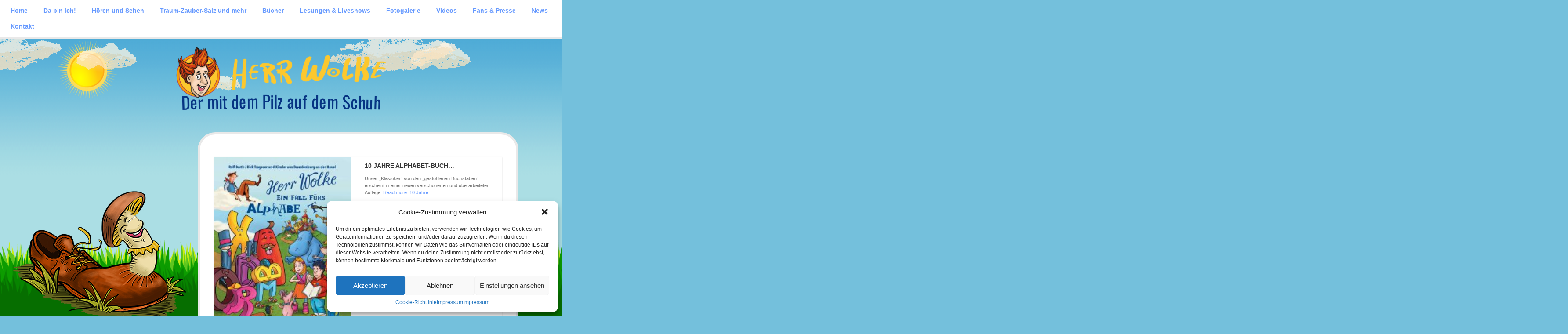

--- FILE ---
content_type: text/html; charset=UTF-8
request_url: https://herr-wolke.de/news/
body_size: 21129
content:
<!DOCTYPE html>
<html lang="de">
<head>
<meta charset="UTF-8" />
<meta name="viewport" content="width=device-width" />
<link rel="profile" href="http://gmpg.org/xfn/11" />
<title>News</title>

	  <meta name='robots' content='max-image-preview:large' />
	<style>img:is([sizes="auto" i], [sizes^="auto," i]) { contain-intrinsic-size: 3000px 1500px }</style>
	<link rel="alternate" type="application/rss+xml" title=" &raquo; Feed" href="https://herr-wolke.de/feed/" />
<link rel="alternate" type="application/rss+xml" title=" &raquo; Kommentar-Feed" href="https://herr-wolke.de/comments/feed/" />
<script type="text/javascript">
/* <![CDATA[ */
window._wpemojiSettings = {"baseUrl":"https:\/\/s.w.org\/images\/core\/emoji\/16.0.1\/72x72\/","ext":".png","svgUrl":"https:\/\/s.w.org\/images\/core\/emoji\/16.0.1\/svg\/","svgExt":".svg","source":{"concatemoji":"https:\/\/herr-wolke.de\/wp-includes\/js\/wp-emoji-release.min.js?ver=6.8.3"}};
/*! This file is auto-generated */
!function(s,n){var o,i,e;function c(e){try{var t={supportTests:e,timestamp:(new Date).valueOf()};sessionStorage.setItem(o,JSON.stringify(t))}catch(e){}}function p(e,t,n){e.clearRect(0,0,e.canvas.width,e.canvas.height),e.fillText(t,0,0);var t=new Uint32Array(e.getImageData(0,0,e.canvas.width,e.canvas.height).data),a=(e.clearRect(0,0,e.canvas.width,e.canvas.height),e.fillText(n,0,0),new Uint32Array(e.getImageData(0,0,e.canvas.width,e.canvas.height).data));return t.every(function(e,t){return e===a[t]})}function u(e,t){e.clearRect(0,0,e.canvas.width,e.canvas.height),e.fillText(t,0,0);for(var n=e.getImageData(16,16,1,1),a=0;a<n.data.length;a++)if(0!==n.data[a])return!1;return!0}function f(e,t,n,a){switch(t){case"flag":return n(e,"\ud83c\udff3\ufe0f\u200d\u26a7\ufe0f","\ud83c\udff3\ufe0f\u200b\u26a7\ufe0f")?!1:!n(e,"\ud83c\udde8\ud83c\uddf6","\ud83c\udde8\u200b\ud83c\uddf6")&&!n(e,"\ud83c\udff4\udb40\udc67\udb40\udc62\udb40\udc65\udb40\udc6e\udb40\udc67\udb40\udc7f","\ud83c\udff4\u200b\udb40\udc67\u200b\udb40\udc62\u200b\udb40\udc65\u200b\udb40\udc6e\u200b\udb40\udc67\u200b\udb40\udc7f");case"emoji":return!a(e,"\ud83e\udedf")}return!1}function g(e,t,n,a){var r="undefined"!=typeof WorkerGlobalScope&&self instanceof WorkerGlobalScope?new OffscreenCanvas(300,150):s.createElement("canvas"),o=r.getContext("2d",{willReadFrequently:!0}),i=(o.textBaseline="top",o.font="600 32px Arial",{});return e.forEach(function(e){i[e]=t(o,e,n,a)}),i}function t(e){var t=s.createElement("script");t.src=e,t.defer=!0,s.head.appendChild(t)}"undefined"!=typeof Promise&&(o="wpEmojiSettingsSupports",i=["flag","emoji"],n.supports={everything:!0,everythingExceptFlag:!0},e=new Promise(function(e){s.addEventListener("DOMContentLoaded",e,{once:!0})}),new Promise(function(t){var n=function(){try{var e=JSON.parse(sessionStorage.getItem(o));if("object"==typeof e&&"number"==typeof e.timestamp&&(new Date).valueOf()<e.timestamp+604800&&"object"==typeof e.supportTests)return e.supportTests}catch(e){}return null}();if(!n){if("undefined"!=typeof Worker&&"undefined"!=typeof OffscreenCanvas&&"undefined"!=typeof URL&&URL.createObjectURL&&"undefined"!=typeof Blob)try{var e="postMessage("+g.toString()+"("+[JSON.stringify(i),f.toString(),p.toString(),u.toString()].join(",")+"));",a=new Blob([e],{type:"text/javascript"}),r=new Worker(URL.createObjectURL(a),{name:"wpTestEmojiSupports"});return void(r.onmessage=function(e){c(n=e.data),r.terminate(),t(n)})}catch(e){}c(n=g(i,f,p,u))}t(n)}).then(function(e){for(var t in e)n.supports[t]=e[t],n.supports.everything=n.supports.everything&&n.supports[t],"flag"!==t&&(n.supports.everythingExceptFlag=n.supports.everythingExceptFlag&&n.supports[t]);n.supports.everythingExceptFlag=n.supports.everythingExceptFlag&&!n.supports.flag,n.DOMReady=!1,n.readyCallback=function(){n.DOMReady=!0}}).then(function(){return e}).then(function(){var e;n.supports.everything||(n.readyCallback(),(e=n.source||{}).concatemoji?t(e.concatemoji):e.wpemoji&&e.twemoji&&(t(e.twemoji),t(e.wpemoji)))}))}((window,document),window._wpemojiSettings);
/* ]]> */
</script>
<link rel='stylesheet' id='custom-post-css' href='https://herr-wolke.de/wp-content/plugins/custom-posts-widget/css/custom-post.css?ver=6.8.3' type='text/css' media='all' />
<link rel='stylesheet' id='scap.flashblock-css' href='https://herr-wolke.de/wp-content/plugins/compact-wp-audio-player/css/flashblock.css?ver=6.8.3' type='text/css' media='all' />
<link rel='stylesheet' id='scap.player-css' href='https://herr-wolke.de/wp-content/plugins/compact-wp-audio-player/css/player.css?ver=6.8.3' type='text/css' media='all' />
<link rel='stylesheet' id='vc_extensions_cqbundle_adminicon-css' href='https://herr-wolke.de/wp-content/plugins/vc-extensions-bundle/css/admin_icon.css?ver=6.8.3' type='text/css' media='all' />
<link rel='stylesheet' id='dashicons-css' href='https://herr-wolke.de/wp-includes/css/dashicons.min.css?ver=6.8.3' type='text/css' media='all' />
<link rel='stylesheet' id='post-views-counter-frontend-css' href='https://herr-wolke.de/wp-content/plugins/post-views-counter/css/frontend.min.css?ver=1.5.7' type='text/css' media='all' />
<style id='wp-emoji-styles-inline-css' type='text/css'>

	img.wp-smiley, img.emoji {
		display: inline !important;
		border: none !important;
		box-shadow: none !important;
		height: 1em !important;
		width: 1em !important;
		margin: 0 0.07em !important;
		vertical-align: -0.1em !important;
		background: none !important;
		padding: 0 !important;
	}
</style>
<link rel='stylesheet' id='wp-block-library-css' href='https://herr-wolke.de/wp-includes/css/dist/block-library/style.min.css?ver=6.8.3' type='text/css' media='all' />
<style id='classic-theme-styles-inline-css' type='text/css'>
/*! This file is auto-generated */
.wp-block-button__link{color:#fff;background-color:#32373c;border-radius:9999px;box-shadow:none;text-decoration:none;padding:calc(.667em + 2px) calc(1.333em + 2px);font-size:1.125em}.wp-block-file__button{background:#32373c;color:#fff;text-decoration:none}
</style>
<style id='global-styles-inline-css' type='text/css'>
:root{--wp--preset--aspect-ratio--square: 1;--wp--preset--aspect-ratio--4-3: 4/3;--wp--preset--aspect-ratio--3-4: 3/4;--wp--preset--aspect-ratio--3-2: 3/2;--wp--preset--aspect-ratio--2-3: 2/3;--wp--preset--aspect-ratio--16-9: 16/9;--wp--preset--aspect-ratio--9-16: 9/16;--wp--preset--color--black: #000000;--wp--preset--color--cyan-bluish-gray: #abb8c3;--wp--preset--color--white: #ffffff;--wp--preset--color--pale-pink: #f78da7;--wp--preset--color--vivid-red: #cf2e2e;--wp--preset--color--luminous-vivid-orange: #ff6900;--wp--preset--color--luminous-vivid-amber: #fcb900;--wp--preset--color--light-green-cyan: #7bdcb5;--wp--preset--color--vivid-green-cyan: #00d084;--wp--preset--color--pale-cyan-blue: #8ed1fc;--wp--preset--color--vivid-cyan-blue: #0693e3;--wp--preset--color--vivid-purple: #9b51e0;--wp--preset--gradient--vivid-cyan-blue-to-vivid-purple: linear-gradient(135deg,rgba(6,147,227,1) 0%,rgb(155,81,224) 100%);--wp--preset--gradient--light-green-cyan-to-vivid-green-cyan: linear-gradient(135deg,rgb(122,220,180) 0%,rgb(0,208,130) 100%);--wp--preset--gradient--luminous-vivid-amber-to-luminous-vivid-orange: linear-gradient(135deg,rgba(252,185,0,1) 0%,rgba(255,105,0,1) 100%);--wp--preset--gradient--luminous-vivid-orange-to-vivid-red: linear-gradient(135deg,rgba(255,105,0,1) 0%,rgb(207,46,46) 100%);--wp--preset--gradient--very-light-gray-to-cyan-bluish-gray: linear-gradient(135deg,rgb(238,238,238) 0%,rgb(169,184,195) 100%);--wp--preset--gradient--cool-to-warm-spectrum: linear-gradient(135deg,rgb(74,234,220) 0%,rgb(151,120,209) 20%,rgb(207,42,186) 40%,rgb(238,44,130) 60%,rgb(251,105,98) 80%,rgb(254,248,76) 100%);--wp--preset--gradient--blush-light-purple: linear-gradient(135deg,rgb(255,206,236) 0%,rgb(152,150,240) 100%);--wp--preset--gradient--blush-bordeaux: linear-gradient(135deg,rgb(254,205,165) 0%,rgb(254,45,45) 50%,rgb(107,0,62) 100%);--wp--preset--gradient--luminous-dusk: linear-gradient(135deg,rgb(255,203,112) 0%,rgb(199,81,192) 50%,rgb(65,88,208) 100%);--wp--preset--gradient--pale-ocean: linear-gradient(135deg,rgb(255,245,203) 0%,rgb(182,227,212) 50%,rgb(51,167,181) 100%);--wp--preset--gradient--electric-grass: linear-gradient(135deg,rgb(202,248,128) 0%,rgb(113,206,126) 100%);--wp--preset--gradient--midnight: linear-gradient(135deg,rgb(2,3,129) 0%,rgb(40,116,252) 100%);--wp--preset--font-size--small: 13px;--wp--preset--font-size--medium: 20px;--wp--preset--font-size--large: 36px;--wp--preset--font-size--x-large: 42px;--wp--preset--spacing--20: 0.44rem;--wp--preset--spacing--30: 0.67rem;--wp--preset--spacing--40: 1rem;--wp--preset--spacing--50: 1.5rem;--wp--preset--spacing--60: 2.25rem;--wp--preset--spacing--70: 3.38rem;--wp--preset--spacing--80: 5.06rem;--wp--preset--shadow--natural: 6px 6px 9px rgba(0, 0, 0, 0.2);--wp--preset--shadow--deep: 12px 12px 50px rgba(0, 0, 0, 0.4);--wp--preset--shadow--sharp: 6px 6px 0px rgba(0, 0, 0, 0.2);--wp--preset--shadow--outlined: 6px 6px 0px -3px rgba(255, 255, 255, 1), 6px 6px rgba(0, 0, 0, 1);--wp--preset--shadow--crisp: 6px 6px 0px rgba(0, 0, 0, 1);}:where(.is-layout-flex){gap: 0.5em;}:where(.is-layout-grid){gap: 0.5em;}body .is-layout-flex{display: flex;}.is-layout-flex{flex-wrap: wrap;align-items: center;}.is-layout-flex > :is(*, div){margin: 0;}body .is-layout-grid{display: grid;}.is-layout-grid > :is(*, div){margin: 0;}:where(.wp-block-columns.is-layout-flex){gap: 2em;}:where(.wp-block-columns.is-layout-grid){gap: 2em;}:where(.wp-block-post-template.is-layout-flex){gap: 1.25em;}:where(.wp-block-post-template.is-layout-grid){gap: 1.25em;}.has-black-color{color: var(--wp--preset--color--black) !important;}.has-cyan-bluish-gray-color{color: var(--wp--preset--color--cyan-bluish-gray) !important;}.has-white-color{color: var(--wp--preset--color--white) !important;}.has-pale-pink-color{color: var(--wp--preset--color--pale-pink) !important;}.has-vivid-red-color{color: var(--wp--preset--color--vivid-red) !important;}.has-luminous-vivid-orange-color{color: var(--wp--preset--color--luminous-vivid-orange) !important;}.has-luminous-vivid-amber-color{color: var(--wp--preset--color--luminous-vivid-amber) !important;}.has-light-green-cyan-color{color: var(--wp--preset--color--light-green-cyan) !important;}.has-vivid-green-cyan-color{color: var(--wp--preset--color--vivid-green-cyan) !important;}.has-pale-cyan-blue-color{color: var(--wp--preset--color--pale-cyan-blue) !important;}.has-vivid-cyan-blue-color{color: var(--wp--preset--color--vivid-cyan-blue) !important;}.has-vivid-purple-color{color: var(--wp--preset--color--vivid-purple) !important;}.has-black-background-color{background-color: var(--wp--preset--color--black) !important;}.has-cyan-bluish-gray-background-color{background-color: var(--wp--preset--color--cyan-bluish-gray) !important;}.has-white-background-color{background-color: var(--wp--preset--color--white) !important;}.has-pale-pink-background-color{background-color: var(--wp--preset--color--pale-pink) !important;}.has-vivid-red-background-color{background-color: var(--wp--preset--color--vivid-red) !important;}.has-luminous-vivid-orange-background-color{background-color: var(--wp--preset--color--luminous-vivid-orange) !important;}.has-luminous-vivid-amber-background-color{background-color: var(--wp--preset--color--luminous-vivid-amber) !important;}.has-light-green-cyan-background-color{background-color: var(--wp--preset--color--light-green-cyan) !important;}.has-vivid-green-cyan-background-color{background-color: var(--wp--preset--color--vivid-green-cyan) !important;}.has-pale-cyan-blue-background-color{background-color: var(--wp--preset--color--pale-cyan-blue) !important;}.has-vivid-cyan-blue-background-color{background-color: var(--wp--preset--color--vivid-cyan-blue) !important;}.has-vivid-purple-background-color{background-color: var(--wp--preset--color--vivid-purple) !important;}.has-black-border-color{border-color: var(--wp--preset--color--black) !important;}.has-cyan-bluish-gray-border-color{border-color: var(--wp--preset--color--cyan-bluish-gray) !important;}.has-white-border-color{border-color: var(--wp--preset--color--white) !important;}.has-pale-pink-border-color{border-color: var(--wp--preset--color--pale-pink) !important;}.has-vivid-red-border-color{border-color: var(--wp--preset--color--vivid-red) !important;}.has-luminous-vivid-orange-border-color{border-color: var(--wp--preset--color--luminous-vivid-orange) !important;}.has-luminous-vivid-amber-border-color{border-color: var(--wp--preset--color--luminous-vivid-amber) !important;}.has-light-green-cyan-border-color{border-color: var(--wp--preset--color--light-green-cyan) !important;}.has-vivid-green-cyan-border-color{border-color: var(--wp--preset--color--vivid-green-cyan) !important;}.has-pale-cyan-blue-border-color{border-color: var(--wp--preset--color--pale-cyan-blue) !important;}.has-vivid-cyan-blue-border-color{border-color: var(--wp--preset--color--vivid-cyan-blue) !important;}.has-vivid-purple-border-color{border-color: var(--wp--preset--color--vivid-purple) !important;}.has-vivid-cyan-blue-to-vivid-purple-gradient-background{background: var(--wp--preset--gradient--vivid-cyan-blue-to-vivid-purple) !important;}.has-light-green-cyan-to-vivid-green-cyan-gradient-background{background: var(--wp--preset--gradient--light-green-cyan-to-vivid-green-cyan) !important;}.has-luminous-vivid-amber-to-luminous-vivid-orange-gradient-background{background: var(--wp--preset--gradient--luminous-vivid-amber-to-luminous-vivid-orange) !important;}.has-luminous-vivid-orange-to-vivid-red-gradient-background{background: var(--wp--preset--gradient--luminous-vivid-orange-to-vivid-red) !important;}.has-very-light-gray-to-cyan-bluish-gray-gradient-background{background: var(--wp--preset--gradient--very-light-gray-to-cyan-bluish-gray) !important;}.has-cool-to-warm-spectrum-gradient-background{background: var(--wp--preset--gradient--cool-to-warm-spectrum) !important;}.has-blush-light-purple-gradient-background{background: var(--wp--preset--gradient--blush-light-purple) !important;}.has-blush-bordeaux-gradient-background{background: var(--wp--preset--gradient--blush-bordeaux) !important;}.has-luminous-dusk-gradient-background{background: var(--wp--preset--gradient--luminous-dusk) !important;}.has-pale-ocean-gradient-background{background: var(--wp--preset--gradient--pale-ocean) !important;}.has-electric-grass-gradient-background{background: var(--wp--preset--gradient--electric-grass) !important;}.has-midnight-gradient-background{background: var(--wp--preset--gradient--midnight) !important;}.has-small-font-size{font-size: var(--wp--preset--font-size--small) !important;}.has-medium-font-size{font-size: var(--wp--preset--font-size--medium) !important;}.has-large-font-size{font-size: var(--wp--preset--font-size--large) !important;}.has-x-large-font-size{font-size: var(--wp--preset--font-size--x-large) !important;}
:where(.wp-block-post-template.is-layout-flex){gap: 1.25em;}:where(.wp-block-post-template.is-layout-grid){gap: 1.25em;}
:where(.wp-block-columns.is-layout-flex){gap: 2em;}:where(.wp-block-columns.is-layout-grid){gap: 2em;}
:root :where(.wp-block-pullquote){font-size: 1.5em;line-height: 1.6;}
</style>
<link rel='stylesheet' id='megaposts-main-style-css' href='https://herr-wolke.de/wp-content/plugins/megaposts/assets/css/style.css?ver=6.8.3' type='text/css' media='all' />
<link rel='stylesheet' id='megaposts-posts-css' href='https://herr-wolke.de/wp-content/plugins/megaposts/assets/css/posts.css?ver=6.8.3' type='text/css' media='all' />
<link rel='stylesheet' id='fonts-css' href='https://herr-wolke.de/wp-content/plugins/megaposts/assets/css/fonts.css?ver=6.8.3' type='text/css' media='all' />
<link rel='stylesheet' id='owl-carousel-css-css' href='https://herr-wolke.de/wp-content/plugins/megaposts/assets/css/owl.carousel.css?ver=6.8.3' type='text/css' media='all' />
<link rel='stylesheet' id='owl-theme-css-css' href='https://herr-wolke.de/wp-content/plugins/megaposts/assets/css/owl.theme.css?ver=6.8.3' type='text/css' media='all' />
<link rel='stylesheet' id='admp-widget-css' href='https://herr-wolke.de/wp-content/plugins/megaposts/assets/css/widget.css?ver=6.8.3' type='text/css' media='all' />
<link rel='stylesheet' id='cmplz-general-css' href='https://herr-wolke.de/wp-content/plugins/complianz-gdpr/assets/css/cookieblocker.min.css?ver=6.3.5' type='text/css' media='all' />
<link rel='stylesheet' id='wp-lightbox-2.min.css-css' href='https://herr-wolke.de/wp-content/plugins/wp-lightbox-2/styles/lightbox.min.css?ver=1.3.4' type='text/css' media='all' />
<link rel='stylesheet' id='bunny-style-css' href='https://herr-wolke.de/wp-content/themes/bunny/style.css?ver=6.8.3' type='text/css' media='all' />
<link rel='stylesheet' id='bunny-fonts-css' href='https://herr-wolke.de/wp-content/uploads/fonts/63f88819f2d9cd4a9c56a0f720ba85cf/font.css?v=1668841567' type='text/css' media='all' />
<link rel='stylesheet' id='bunny-clouds-css' href='https://herr-wolke.de/wp-content/themes/bunny/inc/clouds.css?ver=6.8.3' type='text/css' media='all' />
<link rel='stylesheet' id='js_composer_front-css' href='https://herr-wolke.de/wp-content/plugins/js_composer/assets/css/js_composer.min.css?ver=5.0.1' type='text/css' media='all' />
<script type="text/javascript" src="https://herr-wolke.de/wp-includes/js/jquery/jquery.min.js?ver=3.7.1" id="jquery-core-js"></script>
<script type="text/javascript" src="https://herr-wolke.de/wp-includes/js/jquery/jquery-migrate.min.js?ver=3.4.1" id="jquery-migrate-js"></script>
<script type="text/javascript" src="https://herr-wolke.de/wp-content/plugins/custom-posts-widget/js/jquery.widget.js?ver=6.8.3" id="widget-js"></script>
<script type="text/javascript" src="https://herr-wolke.de/wp-content/plugins/compact-wp-audio-player/js/soundmanager2-nodebug-jsmin.js?ver=6.8.3" id="scap.soundmanager2-js"></script>
<script type="text/javascript" src="https://herr-wolke.de/wp-content/themes/bunny/inc/spritely.js?ver=6.8.3" id="spritely-js"></script>
<script type="text/javascript" src="https://herr-wolke.de/wp-content/themes/bunny/inc/bunnyanimation.js?ver=6.8.3" id="bunny-animation-js"></script>
<script type="text/javascript" id="bunny-circletype-js-extra">
/* <![CDATA[ */
var bunny_link = {"homelink":"https:\/\/herr-wolke.de"};
/* ]]> */
</script>
<script type="text/javascript" src="https://herr-wolke.de/wp-content/themes/bunny/inc/circletype.js?ver=6.8.3" id="bunny-circletype-js"></script>
<script type="text/javascript" id="bunny-circletype-helper-js-extra">
/* <![CDATA[ */
var bunny_text_radius = {"headline":"800","tagine":"10000"};
/* ]]> */
</script>
<script type="text/javascript" src="https://herr-wolke.de/wp-content/themes/bunny/inc/circletype_helper.js?ver=6.8.3" id="bunny-circletype-helper-js"></script>
<script type="text/javascript" src="https://herr-wolke.de/wp-content/themes/bunny/inc/bunny.js?ver=6.8.3" id="bunny-js-js"></script>
<link rel="https://api.w.org/" href="https://herr-wolke.de/wp-json/" /><link rel="alternate" title="JSON" type="application/json" href="https://herr-wolke.de/wp-json/wp/v2/pages/281" /><link rel="EditURI" type="application/rsd+xml" title="RSD" href="https://herr-wolke.de/xmlrpc.php?rsd" />
<meta name="generator" content="WordPress 6.8.3" />
<link rel="canonical" href="https://herr-wolke.de/news/" />
<link rel='shortlink' href='https://herr-wolke.de/?p=281' />
<link rel="alternate" title="oEmbed (JSON)" type="application/json+oembed" href="https://herr-wolke.de/wp-json/oembed/1.0/embed?url=https%3A%2F%2Fherr-wolke.de%2Fnews%2F" />
<link rel="alternate" title="oEmbed (XML)" type="text/xml+oembed" href="https://herr-wolke.de/wp-json/oembed/1.0/embed?url=https%3A%2F%2Fherr-wolke.de%2Fnews%2F&#038;format=xml" />
<style>.cmplz-hidden{display:none!important;}</style><style type="text/css">
	.site-title, .site-title a, .site-description, .site-description a{ color: #000000; text-decoration:none;}.site-description{margin-top: 90px;}</style><meta name="generator" content="Elementor 3.32.5; features: additional_custom_breakpoints; settings: css_print_method-external, google_font-enabled, font_display-auto">
<meta name="generator" content="Powered by Visual Composer - drag and drop page builder for WordPress."/>
<!--[if lte IE 9]><link rel="stylesheet" type="text/css" href="https://herr-wolke.de/wp-content/plugins/js_composer/assets/css/vc_lte_ie9.min.css" media="screen"><![endif]-->			<style>
				.e-con.e-parent:nth-of-type(n+4):not(.e-lazyloaded):not(.e-no-lazyload),
				.e-con.e-parent:nth-of-type(n+4):not(.e-lazyloaded):not(.e-no-lazyload) * {
					background-image: none !important;
				}
				@media screen and (max-height: 1024px) {
					.e-con.e-parent:nth-of-type(n+3):not(.e-lazyloaded):not(.e-no-lazyload),
					.e-con.e-parent:nth-of-type(n+3):not(.e-lazyloaded):not(.e-no-lazyload) * {
						background-image: none !important;
					}
				}
				@media screen and (max-height: 640px) {
					.e-con.e-parent:nth-of-type(n+2):not(.e-lazyloaded):not(.e-no-lazyload),
					.e-con.e-parent:nth-of-type(n+2):not(.e-lazyloaded):not(.e-no-lazyload) * {
						background-image: none !important;
					}
				}
			</style>
			<link rel="icon" href="https://herr-wolke.de/wp-content/uploads/2017/08/cropped-wolke-logo-neu-1-32x32.png" sizes="32x32" />
<link rel="icon" href="https://herr-wolke.de/wp-content/uploads/2017/08/cropped-wolke-logo-neu-1-192x192.png" sizes="192x192" />
<link rel="apple-touch-icon" href="https://herr-wolke.de/wp-content/uploads/2017/08/cropped-wolke-logo-neu-1-180x180.png" />
<meta name="msapplication-TileImage" content="https://herr-wolke.de/wp-content/uploads/2017/08/cropped-wolke-logo-neu-1-270x270.png" />
		<style type="text/css" id="wp-custom-css">
			/*
Füge deinen eigenen CSS-Code nach diesem Kommentar hinter dem abschließenden Schrägstrich ein. 

Klicke auf das Hilfe-Symbol oben, um mehr zu erfahren.
*/
.post-title {
    clear: both;
    color: #CACDCE;
    display: block;
    font-family: "Comic Sans MS",arial,sans-serif;
    font-size: 0rem;
    line-height: 1.5;
    margin: 0;
    padding-bottom: 0.5em;
    padding-top: 0;
}
h1 {
    color: #063382;
    font-family: "Comic Sans MS",arial,sans-serif;
    font-size: 1.8rem;
    line-height: 1.5;
}
h2 {
    color: #063382;
    font-family: "Comic Sans MS",arial,sans-serif;
    font-size: 1.5rem;
    line-height: 1.5;
}
.caldera-grid label {
    display: inline-block;
    font-weight: 300;
    margin-bottom: 5px;
    max-width: 100%;
}
element.style {
    height: 7.2px;
    position: relative;
    visibility: visible;
}
.site-description {
    margin-top: 130px;
}
.site-title, .site-title a, .site-description, .site-description a {
    color: #063382;
    text-decoration: none;
}
.site-description {
    font-family: "Oswald",arial,sans-serif;
    font-size: 2.4rem;
    font-weight: normal;
    margin-top: 12.5rem;
    text-align: center;
    width: 100%;
}
.widget {
    display: inline-block;
    vertical-align: top;
    width: 40%;
    list-style: none;
    position: relative;
    padding: 0;
    margin: 0 0 1.2rem 0;
    -webkit-box-sizing: border-box;
    -moz-box-sizing: border-box;
    box-sizing: border-box;
    text-align: left;
}
.efbl-like-box {
    position: relative;
    padding-top: 38px;
}
.cpw-title {
    font-size: 14px;
    font-weight: lighter;
}
#header-menu a {
    display: block;
    padding: 10px 18px;
}		</style>
		<noscript><style type="text/css"> .wpb_animate_when_almost_visible { opacity: 1; }</style></noscript></head>
<body data-cmplz=1 class="wp-singular page-template-default page page-id-281 wp-custom-logo wp-theme-bunny has-menu wpb-js-composer js-comp-ver-5.0.1 vc_responsive elementor-default elementor-kit-631">
<a href="#main" class="skip-link screen-reader-text">Skip to content</a>
<div id="header" role="banner">
	<div id="header-menu" class="menu-menu-1-container"><ul id="menu-menu-1" class="menu"><li id="menu-item-40" class="menu-item menu-item-type-post_type menu-item-object-page menu-item-home menu-item-40"><a href="https://herr-wolke.de/">Home</a></li>
<li id="menu-item-43" class="menu-item menu-item-type-post_type menu-item-object-page menu-item-43"><a href="https://herr-wolke.de/da-bin-ich/">Da bin ich!</a></li>
<li id="menu-item-47" class="menu-item menu-item-type-post_type menu-item-object-page menu-item-47"><a href="https://herr-wolke.de/hoeren-und-sehen/">Hören und Sehen</a></li>
<li id="menu-item-51" class="menu-item menu-item-type-post_type menu-item-object-page menu-item-51"><a href="https://herr-wolke.de/traum-zauber-salz-und-mehr/">Traum-Zauber-Salz und mehr</a></li>
<li id="menu-item-42" class="menu-item menu-item-type-post_type menu-item-object-page menu-item-42"><a href="https://herr-wolke.de/buecher/">Bücher</a></li>
<li id="menu-item-50" class="menu-item menu-item-type-post_type menu-item-object-page menu-item-50"><a href="https://herr-wolke.de/lesungen-liveshows/">Lesungen &#038; Liveshows</a></li>
<li id="menu-item-44" class="menu-item menu-item-type-post_type menu-item-object-page menu-item-44"><a href="https://herr-wolke.de/fotogalerie/">Fotogalerie</a></li>
<li id="menu-item-349" class="menu-item menu-item-type-post_type menu-item-object-page menu-item-349"><a href="https://herr-wolke.de/videos/">Videos</a></li>
<li id="menu-item-317" class="menu-item menu-item-type-post_type menu-item-object-post menu-item-317"><a href="https://herr-wolke.de/was-sagen-die-fans/">Fans &#038; Presse</a></li>
<li id="menu-item-289" class="menu-item menu-item-type-post_type menu-item-object-page current-menu-item page_item page-item-281 current_page_item menu-item-289"><a href="https://herr-wolke.de/news/" aria-current="page">News</a></li>
<li id="menu-item-49" class="menu-item menu-item-type-post_type menu-item-object-page menu-item-49"><a href="https://herr-wolke.de/kontakt/">Kontakt</a></li>
</ul></div>	<div class="logo">
	<a href="https://herr-wolke.de/" class="custom-logo-link" rel="home"><img fetchpriority="high" width="484" height="140" src="https://herr-wolke.de/wp-content/uploads/2017/08/cropped-web-logo-lang-1-1.png" class="custom-logo" alt="" decoding="async" srcset="https://herr-wolke.de/wp-content/uploads/2017/08/cropped-web-logo-lang-1-1.png 484w, https://herr-wolke.de/wp-content/uploads/2017/08/cropped-web-logo-lang-1-1-300x87.png 300w" sizes="(max-width: 484px) 100vw, 484px" /></a>	</div>
			<h2 class="site-description" id="tagline">Der mit dem Pilz auf dem Schuh</h2>
	<button id="mobile-menu">
		<img src="https://herr-wolke.de/wp-content/themes/bunny/images/burger.png">Menu</button><div class="menu-menu-1-container"><ul id="menu-menu-2" class="nav-menu"><li class="menu-item menu-item-type-post_type menu-item-object-page menu-item-home menu-item-40"><a href="https://herr-wolke.de/">Home</a></li>
<li class="menu-item menu-item-type-post_type menu-item-object-page menu-item-43"><a href="https://herr-wolke.de/da-bin-ich/">Da bin ich!</a></li>
<li class="menu-item menu-item-type-post_type menu-item-object-page menu-item-47"><a href="https://herr-wolke.de/hoeren-und-sehen/">Hören und Sehen</a></li>
<li class="menu-item menu-item-type-post_type menu-item-object-page menu-item-51"><a href="https://herr-wolke.de/traum-zauber-salz-und-mehr/">Traum-Zauber-Salz und mehr</a></li>
<li class="menu-item menu-item-type-post_type menu-item-object-page menu-item-42"><a href="https://herr-wolke.de/buecher/">Bücher</a></li>
<li class="menu-item menu-item-type-post_type menu-item-object-page menu-item-50"><a href="https://herr-wolke.de/lesungen-liveshows/">Lesungen &#038; Liveshows</a></li>
<li class="menu-item menu-item-type-post_type menu-item-object-page menu-item-44"><a href="https://herr-wolke.de/fotogalerie/">Fotogalerie</a></li>
<li class="menu-item menu-item-type-post_type menu-item-object-page menu-item-349"><a href="https://herr-wolke.de/videos/">Videos</a></li>
<li class="menu-item menu-item-type-post_type menu-item-object-post menu-item-317"><a href="https://herr-wolke.de/was-sagen-die-fans/">Fans &#038; Presse</a></li>
<li class="menu-item menu-item-type-post_type menu-item-object-page current-menu-item page_item page-item-281 current_page_item menu-item-289"><a href="https://herr-wolke.de/news/" aria-current="page">News</a></li>
<li class="menu-item menu-item-type-post_type menu-item-object-page menu-item-49"><a href="https://herr-wolke.de/kontakt/">Kontakt</a></li>
</ul></div></div>
	<div id="sol" class="sol"></div>
	<div id="far-clouds" class="far-clouds"></div>
	<div id="near-clouds" class="near-clouds"></div>
	<div id="kaninf" class="kanin"></div>
	<div id="grass" class="grass"></div>
<div id="wrapper">
	<div id="main" role="main">

	<div id="post-281" class="post-281 page type-page status-publish hentry">
		<h1 class="post-title">News</h1>
		
		<div class="vc_row wpb_row vc_row-fluid"><div class="wpb_column vc_column_container vc_col-sm-12"><div class="vc_column-inner "><div class="wpb_wrapper"><div style="display:none"><img decoding="async" src="https://herr-wolke.de/wp-content/plugins/pw-vc-grid-list-post-layout/assets/images/loader.gif" /></div><h2 class="pl-itemtitle"></h2><div id="Grid_6843" ><div class="pl-blogcnt pl-listlayout pl-list-t1 pl_list_id_6843">
					<div class="pl-col-md-6 pl-col-xs-12">
						<div class="pl-itemcnt">
							<div class="pl-thumbcnt none">
                                <a href="https://herr-wolke.de/10-jahre-alphabet-buch/" target="_self" ><img decoding="async" width="231" height="300" src="https://herr-wolke.de/wp-content/uploads/2025/08/hr-Wolke-Alphabet-cover-3000-231x300.jpg" class="attachment-medium" alt="" srcset="https://herr-wolke.de/wp-content/uploads/2025/08/hr-Wolke-Alphabet-cover-3000-231x300.jpg 231w, https://herr-wolke.de/wp-content/uploads/2025/08/hr-Wolke-Alphabet-cover-3000-787x1024.jpg 787w, https://herr-wolke.de/wp-content/uploads/2025/08/hr-Wolke-Alphabet-cover-3000-768x1000.jpg 768w, https://herr-wolke.de/wp-content/uploads/2025/08/hr-Wolke-Alphabet-cover-3000-1180x1536.jpg 1180w, https://herr-wolke.de/wp-content/uploads/2025/08/hr-Wolke-Alphabet-cover-3000-1574x2048.jpg 1574w, https://herr-wolke.de/wp-content/uploads/2025/08/hr-Wolke-Alphabet-cover-3000-500x651.jpg 500w, https://herr-wolke.de/wp-content/uploads/2025/08/hr-Wolke-Alphabet-cover-3000-scaled.jpg 1967w" sizes="(max-width: 231px) 100vw, 231px" /></a>	
							</div>
						</div>		
					</div>
					<div class="pl-col-md-6 pl-col-xs-12">
							<div class="pl-detailcnt">
								<h4 class="pl-title left-txt"><a href="https://herr-wolke.de/10-jahre-alphabet-buch/" target="_self">10 Jahre Alphabet-Buch&#8230;</a></h4><p class="pl-text left-txt">Unser „Klassiker“ von den „gestohlenen Buchstaben“ erscheint in einer neuen verschönerten und überarbeiteten Auflage. <a href="https://herr-wolke.de/10-jahre-alphabet-buch/">Read more: 10 Jahre... </p>
								<a class="pl-permalink" href="https://herr-wolke.de/10-jahre-alphabet-buch/" target="_self" >Weiterlesen...<i class="fa fa-angle-right"></i></a>
							</div>
					</div>
				</div><div class="pl-blogcnt pl-listlayout pl-list-t1 pl_list_id_6843">
					<div class="pl-col-md-6 pl-col-xs-12">
						<div class="pl-itemcnt">
							<div class="pl-thumbcnt none">
                                <a href="https://herr-wolke.de/herr-wolke-im-legoland/" target="_self" ><img decoding="async" width="205" height="300" src="https://herr-wolke.de/wp-content/uploads/2025/07/1HerrWolkebegruesst-205x300.jpg" class="attachment-medium" alt="" srcset="https://herr-wolke.de/wp-content/uploads/2025/07/1HerrWolkebegruesst-205x300.jpg 205w, https://herr-wolke.de/wp-content/uploads/2025/07/1HerrWolkebegruesst-500x731.jpg 500w, https://herr-wolke.de/wp-content/uploads/2025/07/1HerrWolkebegruesst.jpg 684w" sizes="(max-width: 205px) 100vw, 205px" /></a>	
							</div>
						</div>		
					</div>
					<div class="pl-col-md-6 pl-col-xs-12">
							<div class="pl-detailcnt">
								<h4 class="pl-title left-txt"><a href="https://herr-wolke.de/herr-wolke-im-legoland/" target="_self">Herr Wolke im Legoland</a></h4><p class="pl-text left-txt">Hallo liebe Leute,

wie in jedem Jahr spiele ich vom 1. – 17 August im Legoland. Kommt vorbei, ich freue... </p>
								<a class="pl-permalink" href="https://herr-wolke.de/herr-wolke-im-legoland/" target="_self" >Weiterlesen...<i class="fa fa-angle-right"></i></a>
							</div>
					</div>
				</div><div class="pl-blogcnt pl-listlayout pl-list-t1 pl_list_id_6843">
					<div class="pl-col-md-6 pl-col-xs-12">
						<div class="pl-itemcnt">
							<div class="pl-thumbcnt none">
                                <a href="https://herr-wolke.de/unter-mukis-wunsch-baum/" target="_self" ><img loading="lazy" decoding="async" width="213" height="300" src="https://herr-wolke.de/wp-content/uploads/2025/01/muki-Cover-213x300.png" class="attachment-medium" alt="" srcset="https://herr-wolke.de/wp-content/uploads/2025/01/muki-Cover-213x300.png 213w, https://herr-wolke.de/wp-content/uploads/2025/01/muki-Cover-726x1024.png 726w, https://herr-wolke.de/wp-content/uploads/2025/01/muki-Cover-768x1084.png 768w, https://herr-wolke.de/wp-content/uploads/2025/01/muki-Cover-1088x1536.png 1088w, https://herr-wolke.de/wp-content/uploads/2025/01/muki-Cover-500x706.png 500w, https://herr-wolke.de/wp-content/uploads/2025/01/muki-Cover.png 1417w" sizes="(max-width: 213px) 100vw, 213px" /></a>	
							</div>
						</div>		
					</div>
					<div class="pl-col-md-6 pl-col-xs-12">
							<div class="pl-detailcnt">
								<h4 class="pl-title left-txt"><a href="https://herr-wolke.de/unter-mukis-wunsch-baum/" target="_self">Unter Mukis Wunsch-Baum</a></h4><p class="pl-text left-txt">Eine Kooperation von Traumsalon edition + „Mutter-Kind-Hilfswerk“ Passau <a href="https://herr-wolke.de/unter-mukis-wunsch-baum/">Read more: Unter Mukis Wunsch-Baum</a> </p>
								<a class="pl-permalink" href="https://herr-wolke.de/unter-mukis-wunsch-baum/" target="_self" >Weiterlesen...<i class="fa fa-angle-right"></i></a>
							</div>
					</div>
				</div><div class="pl-blogcnt pl-listlayout pl-list-t1 pl_list_id_6843">
					<div class="pl-col-md-6 pl-col-xs-12">
						<div class="pl-itemcnt">
							<div class="pl-thumbcnt none">
                                <a href="https://herr-wolke.de/herrn-wolkes-zauberschule-auflage-3/" target="_self" ><img loading="lazy" decoding="async" width="219" height="300" src="https://herr-wolke.de/wp-content/uploads/2022/03/Zauberschule2Cover3d-219x300.jpg" class="attachment-medium" alt="" srcset="https://herr-wolke.de/wp-content/uploads/2022/03/Zauberschule2Cover3d-219x300.jpg 219w, https://herr-wolke.de/wp-content/uploads/2022/03/Zauberschule2Cover3d-748x1024.jpg 748w, https://herr-wolke.de/wp-content/uploads/2022/03/Zauberschule2Cover3d-768x1051.jpg 768w, https://herr-wolke.de/wp-content/uploads/2022/03/Zauberschule2Cover3d-1122x1536.jpg 1122w, https://herr-wolke.de/wp-content/uploads/2022/03/Zauberschule2Cover3d-500x684.jpg 500w, https://herr-wolke.de/wp-content/uploads/2022/03/Zauberschule2Cover3d.jpg 1300w" sizes="(max-width: 219px) 100vw, 219px" /></a>	
							</div>
						</div>		
					</div>
					<div class="pl-col-md-6 pl-col-xs-12">
							<div class="pl-detailcnt">
								<h4 class="pl-title left-txt"><a href="https://herr-wolke.de/herrn-wolkes-zauberschule-auflage-3/" target="_self">Herrn Wolkes Zauberschule- Auflage 3</a></h4><p class="pl-text left-txt">Die inzwischen 3. überarbeitete Auflage von Herrn Wolkes Zauberschule, Band 1 <a href="https://herr-wolke.de/herrn-wolkes-zauberschule-auflage-3/">Read more: Herrn Wolkes Zauberschule- Auflage 3</a> </p>
								<a class="pl-permalink" href="https://herr-wolke.de/herrn-wolkes-zauberschule-auflage-3/" target="_self" >Weiterlesen...<i class="fa fa-angle-right"></i></a>
							</div>
					</div>
				</div><div class="pl-blogcnt pl-listlayout pl-list-t1 pl_list_id_6843">
					<div class="pl-col-md-6 pl-col-xs-12">
						<div class="pl-itemcnt">
							<div class="pl-thumbcnt none">
                                <a href="https://herr-wolke.de/rezension-von-alliteratus-2/" target="_self" ><img loading="lazy" decoding="async" width="284" height="300" src="https://herr-wolke.de/wp-content/uploads/2023/10/minis_2-3-284x300.jpg" class="attachment-medium" alt="" srcset="https://herr-wolke.de/wp-content/uploads/2023/10/minis_2-3-284x300.jpg 284w, https://herr-wolke.de/wp-content/uploads/2023/10/minis_2-3-969x1024.jpg 969w, https://herr-wolke.de/wp-content/uploads/2023/10/minis_2-3-768x812.jpg 768w, https://herr-wolke.de/wp-content/uploads/2023/10/minis_2-3-1453x1536.jpg 1453w, https://herr-wolke.de/wp-content/uploads/2023/10/minis_2-3-1937x2048.jpg 1937w, https://herr-wolke.de/wp-content/uploads/2023/10/minis_2-3-500x529.jpg 500w" sizes="(max-width: 284px) 100vw, 284px" /></a>	
							</div>
						</div>		
					</div>
					<div class="pl-col-md-6 pl-col-xs-12">
							<div class="pl-detailcnt">
								<h4 class="pl-title left-txt"><a href="https://herr-wolke.de/rezension-von-alliteratus-2/" target="_self">Rezension von Alliteratus</a></h4><p class="pl-text left-txt">Hier eine wunderbare Rezension von Alliteratus zu unserem Buch über „Herrn Wolkes Zauberschule“
 <a href="https://herr-wolke.de/rezension-von-alliteratus-2/">Read more: Rezension von Alliteratus</a> </p>
								<a class="pl-permalink" href="https://herr-wolke.de/rezension-von-alliteratus-2/" target="_self" >Weiterlesen...<i class="fa fa-angle-right"></i></a>
							</div>
					</div>
				</div><div class="pl-blogcnt pl-listlayout pl-list-t1 pl_list_id_6843">
					<div class="pl-col-md-6 pl-col-xs-12">
						<div class="pl-itemcnt">
							<div class="pl-thumbcnt none">
                                <a href="https://herr-wolke.de/unser-neues-projekt/" target="_self" ><img loading="lazy" decoding="async" width="300" height="165" src="https://herr-wolke.de/wp-content/uploads/2023/06/covereinbuch-300x165.png" class="attachment-medium" alt="" srcset="https://herr-wolke.de/wp-content/uploads/2023/06/covereinbuch-300x165.png 300w, https://herr-wolke.de/wp-content/uploads/2023/06/covereinbuch-1024x564.png 1024w, https://herr-wolke.de/wp-content/uploads/2023/06/covereinbuch-768x423.png 768w, https://herr-wolke.de/wp-content/uploads/2023/06/covereinbuch-500x275.png 500w, https://herr-wolke.de/wp-content/uploads/2023/06/covereinbuch.png 1237w" sizes="(max-width: 300px) 100vw, 300px" /></a>	
							</div>
						</div>		
					</div>
					<div class="pl-col-md-6 pl-col-xs-12">
							<div class="pl-detailcnt">
								<h4 class="pl-title left-txt"><a href="https://herr-wolke.de/unser-neues-projekt/" target="_self">Vorlesen und Erzählen mit Kindern!</a></h4><p class="pl-text left-txt">Unser neues Projekt! <a href="https://herr-wolke.de/unser-neues-projekt/">Read more: Vorlesen und Erzählen mit Kindern!</a> </p>
								<a class="pl-permalink" href="https://herr-wolke.de/unser-neues-projekt/" target="_self" >Weiterlesen...<i class="fa fa-angle-right"></i></a>
							</div>
					</div>
				</div><div class="pl-blogcnt pl-listlayout pl-list-t1 pl_list_id_6843">
					<div class="pl-col-md-6 pl-col-xs-12">
						<div class="pl-itemcnt">
							<div class="pl-thumbcnt none">
                                <a href="https://herr-wolke.de/neu-himmelsburger-gedichte/" target="_self" ><img loading="lazy" decoding="async" width="300" height="273" src="https://herr-wolke.de/wp-content/uploads/2022/10/Himmelsburger-gedichte-3d-300x273.png" class="attachment-medium" alt="" srcset="https://herr-wolke.de/wp-content/uploads/2022/10/Himmelsburger-gedichte-3d-300x273.png 300w, https://herr-wolke.de/wp-content/uploads/2022/10/Himmelsburger-gedichte-3d-1024x933.png 1024w, https://herr-wolke.de/wp-content/uploads/2022/10/Himmelsburger-gedichte-3d-768x700.png 768w, https://herr-wolke.de/wp-content/uploads/2022/10/Himmelsburger-gedichte-3d-500x456.png 500w, https://herr-wolke.de/wp-content/uploads/2022/10/Himmelsburger-gedichte-3d.png 1300w" sizes="(max-width: 300px) 100vw, 300px" /></a>	
							</div>
						</div>		
					</div>
					<div class="pl-col-md-6 pl-col-xs-12">
							<div class="pl-detailcnt">
								<h4 class="pl-title left-txt"><a href="https://herr-wolke.de/neu-himmelsburger-gedichte/" target="_self">NEU: Himmelsburger Gedichte</a></h4><p class="pl-text left-txt">Heitere, nachdenkliche und schräge Gedichte für Kinder und ihre Erwachsenen, die Spaß am Spiel mit Sprache und Reimen haben.... </p>
								<a class="pl-permalink" href="https://herr-wolke.de/neu-himmelsburger-gedichte/" target="_self" >Weiterlesen...<i class="fa fa-angle-right"></i></a>
							</div>
					</div>
				</div><div class="pl-blogcnt pl-listlayout pl-list-t1 pl_list_id_6843">
					<div class="pl-col-md-6 pl-col-xs-12">
						<div class="pl-itemcnt">
							<div class="pl-thumbcnt none">
                                <a href="https://herr-wolke.de/rezension-von-alliteratus/" target="_self" ><img loading="lazy" decoding="async" width="212" height="300" src="https://herr-wolke.de/wp-content/uploads/2022/06/bil_med_leo-1-scaled-212x300.jpg" class="attachment-medium" alt="" srcset="https://herr-wolke.de/wp-content/uploads/2022/06/bil_med_leo-1-scaled-212x300.jpg 212w, https://herr-wolke.de/wp-content/uploads/2022/06/bil_med_leo-1-scaled-724x1024.jpg 724w, https://herr-wolke.de/wp-content/uploads/2022/06/bil_med_leo-1-scaled-768x1086.jpg 768w, https://herr-wolke.de/wp-content/uploads/2022/06/bil_med_leo-1-scaled-1086x1536.jpg 1086w, https://herr-wolke.de/wp-content/uploads/2022/06/bil_med_leo-1-scaled-1448x2048.jpg 1448w, https://herr-wolke.de/wp-content/uploads/2022/06/bil_med_leo-1-scaled-500x707.jpg 500w, https://herr-wolke.de/wp-content/uploads/2022/06/bil_med_leo-1-scaled.jpg 1810w" sizes="(max-width: 212px) 100vw, 212px" /></a>	
							</div>
						</div>		
					</div>
					<div class="pl-col-md-6 pl-col-xs-12">
							<div class="pl-detailcnt">
								<h4 class="pl-title left-txt"><a href="https://herr-wolke.de/rezension-von-alliteratus/" target="_self">Rezension von Alliteratus</a></h4><p class="pl-text left-txt">Hier eine wunderbare Rezension von Alliteratus zu unserem Buch über „Handysucht“: „Leo taucht ab!“ <a href="https://herr-wolke.de/rezension-von-alliteratus/">Read more: Rezension von... </p>
								<a class="pl-permalink" href="https://herr-wolke.de/rezension-von-alliteratus/" target="_self" >Weiterlesen...<i class="fa fa-angle-right"></i></a>
							</div>
					</div>
				</div><div class="pl-blogcnt pl-listlayout pl-list-t1 pl_list_id_6843">
					<div class="pl-col-md-6 pl-col-xs-12">
						<div class="pl-itemcnt">
							<div class="pl-thumbcnt none">
                                <a href="https://herr-wolke.de/herrn-wolkes-zauberschule-band-2/" target="_self" ><img loading="lazy" decoding="async" width="219" height="300" src="https://herr-wolke.de/wp-content/uploads/2022/03/Zauberschule2Cover3d-219x300.jpg" class="attachment-medium" alt="" srcset="https://herr-wolke.de/wp-content/uploads/2022/03/Zauberschule2Cover3d-219x300.jpg 219w, https://herr-wolke.de/wp-content/uploads/2022/03/Zauberschule2Cover3d-748x1024.jpg 748w, https://herr-wolke.de/wp-content/uploads/2022/03/Zauberschule2Cover3d-768x1051.jpg 768w, https://herr-wolke.de/wp-content/uploads/2022/03/Zauberschule2Cover3d-1122x1536.jpg 1122w, https://herr-wolke.de/wp-content/uploads/2022/03/Zauberschule2Cover3d-500x684.jpg 500w, https://herr-wolke.de/wp-content/uploads/2022/03/Zauberschule2Cover3d.jpg 1300w" sizes="(max-width: 219px) 100vw, 219px" /></a>	
							</div>
						</div>		
					</div>
					<div class="pl-col-md-6 pl-col-xs-12">
							<div class="pl-detailcnt">
								<h4 class="pl-title left-txt"><a href="https://herr-wolke.de/herrn-wolkes-zauberschule-band-2/" target="_self">Herrn Wolkes Zauberschule Band 2</a></h4><p class="pl-text left-txt">Eine Abenteuergeschichte in Reimen <a href="https://herr-wolke.de/herrn-wolkes-zauberschule-band-2/">Read more: Herrn Wolkes Zauberschule Band 2</a> </p>
								<a class="pl-permalink" href="https://herr-wolke.de/herrn-wolkes-zauberschule-band-2/" target="_self" >Weiterlesen...<i class="fa fa-angle-right"></i></a>
							</div>
					</div>
				</div><div class="pl-blogcnt pl-listlayout pl-list-t1 pl_list_id_6843">
					<div class="pl-col-md-6 pl-col-xs-12">
						<div class="pl-itemcnt">
							<div class="pl-thumbcnt none">
                                <a href="https://herr-wolke.de/weltbild-kinderbuchfestival-2021/" target="_self" ><img loading="lazy" decoding="async" width="240" height="300" src="https://herr-wolke.de/wp-content/uploads/2021/10/KP-21425_KiBulive_wolke_ex_FB_Post_1000x1250_de-240x300.jpg" class="attachment-medium" alt="" srcset="https://herr-wolke.de/wp-content/uploads/2021/10/KP-21425_KiBulive_wolke_ex_FB_Post_1000x1250_de-240x300.jpg 240w, https://herr-wolke.de/wp-content/uploads/2021/10/KP-21425_KiBulive_wolke_ex_FB_Post_1000x1250_de-819x1024.jpg 819w, https://herr-wolke.de/wp-content/uploads/2021/10/KP-21425_KiBulive_wolke_ex_FB_Post_1000x1250_de-768x960.jpg 768w, https://herr-wolke.de/wp-content/uploads/2021/10/KP-21425_KiBulive_wolke_ex_FB_Post_1000x1250_de-500x625.jpg 500w, https://herr-wolke.de/wp-content/uploads/2021/10/KP-21425_KiBulive_wolke_ex_FB_Post_1000x1250_de.jpg 1000w" sizes="(max-width: 240px) 100vw, 240px" /></a>	
							</div>
						</div>		
					</div>
					<div class="pl-col-md-6 pl-col-xs-12">
							<div class="pl-detailcnt">
								<h4 class="pl-title left-txt"><a href="https://herr-wolke.de/weltbild-kinderbuchfestival-2021/" target="_self">Weltbild &#8211; Kinderbuchfestival 2021</a></h4><p class="pl-text left-txt">Eine Abenteuergeschichte in Reimen <a href="https://herr-wolke.de/weltbild-kinderbuchfestival-2021/">Read more: Weltbild &#8211; Kinderbuchfestival 2021</a> </p>
								<a class="pl-permalink" href="https://herr-wolke.de/weltbild-kinderbuchfestival-2021/" target="_self" >Weiterlesen...<i class="fa fa-angle-right"></i></a>
							</div>
					</div>
				</div></div>
					<form id="pw_pl_form_load_more_6843">
					
						<input type="hidden" name="pw_title" value="" id="pw_title_6843"/><input type="hidden" name="pw_query" value="size:10|order_by:date|order:DESC|post_type:post|categories:3" id="pw_query_6843"/><input type="hidden" name="pw_list_type" value="pl-list-t1" id="pw_list_type_6843"/><input type="hidden" name="pw_grid_tags" value="yes" id="pw_grid_tags_6843"/><input type="hidden" name="pw_grid_show_num_comment" value="yes" id="pw_grid_show_num_comment_6843"/><input type="hidden" name="pw_border_top_size" value="0" id="pw_border_top_size_6843"/><input type="hidden" name="pw_border_top_type" value="solid" id="pw_border_top_type_6843"/><input type="hidden" name="pw_border_top_color" value="" id="pw_border_top_color_6843"/><input type="hidden" name="pw_border_right_size" value="0" id="pw_border_right_size_6843"/><input type="hidden" name="pw_border_right_type" value="solid" id="pw_border_right_type_6843"/><input type="hidden" name="pw_border_right_color" value="" id="pw_border_right_color_6843"/><input type="hidden" name="pw_border_bottom_size" value="0" id="pw_border_bottom_size_6843"/><input type="hidden" name="pw_border_bottom_type" value="solid" id="pw_border_bottom_type_6843"/><input type="hidden" name="pw_border_bottom_color" value="" id="pw_border_bottom_color_6843"/><input type="hidden" name="pw_border_left_size" value="0" id="pw_border_left_size_6843"/><input type="hidden" name="pw_border_left_type" value="solid" id="pw_border_left_type_6843"/><input type="hidden" name="pw_border_left_color" value="" id="pw_border_left_color_6843"/><input type="hidden" name="pw_back_color" value="#ffffff" id="pw_back_color_6843"/><input type="hidden" name="pw_back_hcolor" value="#ffffff" id="pw_back_hcolor_6843"/><input type="hidden" name="pw_item_back_color" value="" id="pw_item_back_color_6843"/><input type="hidden" name="pw_title_font_family" value="inherit" id="pw_title_font_family_6843"/><input type="hidden" name="pw_title_font_size" value="14" id="pw_title_font_size_6843"/><input type="hidden" name="pw_link_color" value="" id="pw_link_color_6843"/><input type="hidden" name="pw_link_hover_color" value="" id="pw_link_hover_color_6843"/><input type="hidden" name="pw_meta_font_family" value="inherit" id="pw_meta_font_family_6843"/><input type="hidden" name="pw_meta_font_size" value="12" id="pw_meta_font_size_6843"/><input type="hidden" name="pw_meta_color" value="" id="pw_meta_color_6843"/><input type="hidden" name="pw_excerpt_font_family" value="inherit" id="pw_excerpt_font_family_6843"/><input type="hidden" name="pw_excerpt_font_size" value="11" id="pw_excerpt_font_size_6843"/><input type="hidden" name="pw_excerpt_color" value="" id="pw_excerpt_color_6843"/><input type="hidden" name="pw_readmore_type" value="pl-permalink" id="pw_readmore_type_6843"/><input type="hidden" name="pw_readmore_translate" value="Weiterlesen..." id="pw_readmore_translate_6843"/><input type="hidden" name="pw_link_target" value="_self" id="pw_link_target_6843"/><input type="hidden" name="pw_post_layout" value="" id="pw_post_layout_6843"/><input type="hidden" name="pw_grid_page_navigation" value="no_thing" id="pw_grid_page_navigation_6843"/><input type="hidden" name="pw_grid_page_number_style" value="pl-paging-style1" id="pw_grid_page_number_style_6843"/><input type="hidden" name="pw_teasr_layout_img" value="image|link_post,title|link_post,text|excerpt" id="pw_teasr_layout_img_6843"/><input type="hidden" name="pw_image_thumb_size" value="medium" id="pw_image_thumb_size_6843"/><input type="hidden" name="pw_excerpt_length" value="20" id="pw_excerpt_length_6843"/><input type="hidden" name="pw_grid_text_type" value="excerpt" id="pw_grid_text_type_6843"/><input type="hidden" name="pw_image_effect" value="none" id="pw_image_effect_6843"/><input type="hidden" name="pw_show_zoom_icon" value="yes" id="pw_show_zoom_icon_6843"/><input type="hidden" name="pw_show_link_icon" value="no" id="pw_show_link_icon_6843"/><input type="hidden" name="pw_show_overlay" value="yes" id="pw_show_overlay_6843"/><input type="hidden" name="pw_icon_type" value="none" id="pw_icon_type_6843"/><input type="hidden" name="pw_icon_effect" value="none" id="pw_icon_effect_6843"/><input type="hidden" name="pw_hide_date" value="on" id="pw_hide_date_6843"/><input type="hidden" name="pw_date_format" value="" id="pw_date_format_6843"/>
						<input type="hidden" name="_wpnonce " value="16397"/>
						<input type="hidden" name="query" value="size:10|order_by:date|order:DESC|post_type:post|categories:3"/>
						<input type="hidden" name="paged" value="1" id="pw_paged_6843"/>
						<input type="hidden" name="view_type" value="grid" id="pw_view_type_6843"/>
						<input type="hidden" name="total_paged" value="3" id="pw_total_paged_6843"/>
						<input type="hidden" name="pw_action_type" value="" id="pw_pl_action_type_6843"/>
						<input type="hidden" name="pw_mixitup_grid_id" value="6843" id="pw_list_id_6843"/>
						<input type="hidden" name="pw_grid_hide_recentpost" value="" id=""/>
					</form></div></div></div></div>
	
	</div><!-- end post -->
	<div id="comments">
</div><!--  end comments -->
</div><!-- end main -->

<div id="sidebar" role="complementary">
	<ul class="sidebar-inner">
				<li id="mega-posts-2" class="widget widget_mega_entries">		<h2 class="widgettitle">News:</h2>
		<div class="mega-posts">
        <ul>
				
                <li>        
				
        <div class="mega-thumb">
		<a href="https://herr-wolke.de/10-jahre-alphabet-buch/" title="10 Jahre Alphabet-Buch&#8230;"><img width="260" height="260" src="https://herr-wolke.de/wp-content/uploads/2025/08/hr-Wolke-Alphabet-cover-3000-260x260.jpg" class="attachment-megaposts_custom_size_default size-megaposts_custom_size_default wp-post-image" alt="" decoding="async" srcset="https://herr-wolke.de/wp-content/uploads/2025/08/hr-Wolke-Alphabet-cover-3000-260x260.jpg 260w, https://herr-wolke.de/wp-content/uploads/2025/08/hr-Wolke-Alphabet-cover-3000-150x150.jpg 150w, https://herr-wolke.de/wp-content/uploads/2025/08/hr-Wolke-Alphabet-cover-3000-800x800.jpg 800w" sizes="(max-width: 260px) 100vw, 260px" /></a>
		</div>	
        
		        
        <div class="mega-info">
        <div class="mega-title">
        <a href="https://herr-wolke.de/10-jahre-alphabet-buch/" title="10 Jahre Alphabet-Buch&#8230;">		
		10 Jahre Alphabet-Buch&#8230;        </a>
		</div>
		
		        
        <div class="mega-date">
        Aug. 05, 2025        </div>
        
                
        
        <div class="mega-numbers admegaposts">
        <span class="icon-bubble"></span> 0 
        <span class="icon-eye"></span> 5665        </div>
        
        
		</div>
        
        <div class="clearfix"></div>
        
        </li>
				
                <li>        
				
        <div class="mega-thumb">
		<a href="https://herr-wolke.de/herr-wolke-im-legoland/" title="Herr Wolke im Legoland"><img width="260" height="260" src="https://herr-wolke.de/wp-content/uploads/2025/07/1HerrWolkebegruesst-260x260.jpg" class="attachment-megaposts_custom_size_default size-megaposts_custom_size_default wp-post-image" alt="" decoding="async" srcset="https://herr-wolke.de/wp-content/uploads/2025/07/1HerrWolkebegruesst-260x260.jpg 260w, https://herr-wolke.de/wp-content/uploads/2025/07/1HerrWolkebegruesst-150x150.jpg 150w" sizes="(max-width: 260px) 100vw, 260px" /></a>
		</div>	
        
		        
        <div class="mega-info">
        <div class="mega-title">
        <a href="https://herr-wolke.de/herr-wolke-im-legoland/" title="Herr Wolke im Legoland">		
		Herr Wolke im Legoland        </a>
		</div>
		
		        
        <div class="mega-date">
        Juli 10, 2025        </div>
        
                
        
        <div class="mega-numbers admegaposts">
        <span class="icon-bubble"></span> 0 
        <span class="icon-eye"></span> 5823        </div>
        
        
		</div>
        
        <div class="clearfix"></div>
        
        </li>
				
                <li>        
				
        <div class="mega-thumb">
		<a href="https://herr-wolke.de/unter-mukis-wunsch-baum/" title="Unter Mukis Wunsch-Baum"><img width="260" height="260" src="https://herr-wolke.de/wp-content/uploads/2025/01/muki-Cover-260x260.png" class="attachment-megaposts_custom_size_default size-megaposts_custom_size_default wp-post-image" alt="" decoding="async" srcset="https://herr-wolke.de/wp-content/uploads/2025/01/muki-Cover-260x260.png 260w, https://herr-wolke.de/wp-content/uploads/2025/01/muki-Cover-150x150.png 150w, https://herr-wolke.de/wp-content/uploads/2025/01/muki-Cover-800x800.png 800w" sizes="(max-width: 260px) 100vw, 260px" /></a>
		</div>	
        
		        
        <div class="mega-info">
        <div class="mega-title">
        <a href="https://herr-wolke.de/unter-mukis-wunsch-baum/" title="Unter Mukis Wunsch-Baum">		
		Unter Mukis Wunsch-Baum        </a>
		</div>
		
		        
        <div class="mega-date">
        Jan. 13, 2025        </div>
        
                
        
        <div class="mega-numbers admegaposts">
        <span class="icon-bubble"></span> 0 
        <span class="icon-eye"></span> 5571        </div>
        
        
		</div>
        
        <div class="clearfix"></div>
        
        </li>
		        </ul>
		</div>
		</li>
<li id="black-studio-tinymce-6" class="widget widget_black_studio_tinymce"><div class="textwidget"><hr/>
</div></li>
<li id="black-studio-tinymce-4" class="widget widget_black_studio_tinymce"><h2 class="widgettitle">Höre dir den &#8222;Herr Wolke&#8220; Song an:</h2>
<div class="textwidget"><p><!--[if lt IE 9]><script>document.createElement('audio');</script><![endif]-->
<audio class="wp-audio-shortcode" id="audio-281-1" preload="none" style="width: 100%;" controls="controls"><source type="audio/mpeg" src="https://herr-wolke.de/wp-content/uploads/2017/08/Schwuppdiwupp_kurz.mp3?_=1" /><a href="https://herr-wolke.de/wp-content/uploads/2017/08/Schwuppdiwupp_kurz.mp3">https://herr-wolke.de/wp-content/uploads/2017/08/Schwuppdiwupp_kurz.mp3</a></audio></p>
<p>&nbsp;</p>
<hr />
</div></li>
<li id="black-studio-tinymce-5" class="widget widget_black_studio_tinymce"><h2 class="widgettitle">Shop:</h2>
<div class="textwidget"><p><a href="http://www.traum-salon.de/pages/shop.php"><img class="alignnone size-medium wp-image-453" src="https://herr-wolke.de/wp-content/uploads/2017/09/Logo-Traumsalon-frei-300x78.png" alt="" width="300" height="78" /></a></p>
<p><a href="https://traum-salon.de/pages/shop.php">Hier könnt ihr meine Bücher Kaufen..</a></p>
<hr />
</div></li>
	</ul>
</div>
<div id="footer" role="contentinfo"><ul class="sidebar-inner"><li id="black-studio-tinymce-3" class="widget widget_black_studio_tinymce"><h2 class="widgettitle">Live Fotos</h2>
<div class="textwidget"><p>
		<style type="text/css">
			#gallery-1 {
				margin: auto;
			}
			#gallery-1 .gallery-item {
				float: left;
				margin-top: 10px;
				text-align: center;
				width: 33%;
			}
			#gallery-1 img {
				border: 2px solid #cfcfcf;
			}
			#gallery-1 .gallery-caption {
				margin-left: 0;
			}
			/* see gallery_shortcode() in wp-includes/media.php */
		</style>
		<div id='gallery-1' class='gallery galleryid-281 gallery-columns-3 gallery-size-thumbnail'><dl class='gallery-item'>
			<dt class='gallery-icon portrait'>
				<a href='https://herr-wolke.de/wp-content/uploads/2017/08/Legoland-2010-036.jpg'><img width="150" height="150" src="https://herr-wolke.de/wp-content/uploads/2017/08/Legoland-2010-036-150x150.jpg" class="attachment-thumbnail size-thumbnail" alt="" decoding="async" srcset="https://herr-wolke.de/wp-content/uploads/2017/08/Legoland-2010-036-150x150.jpg 150w, https://herr-wolke.de/wp-content/uploads/2017/08/Legoland-2010-036-260x260.jpg 260w" sizes="(max-width: 150px) 100vw, 150px" /></a>
			</dt></dl><dl class='gallery-item'>
			<dt class='gallery-icon landscape'>
				<a href='https://herr-wolke.de/wp-content/uploads/2017/08/039.jpg'><img width="150" height="150" src="https://herr-wolke.de/wp-content/uploads/2017/08/039-150x150.jpg" class="attachment-thumbnail size-thumbnail" alt="" decoding="async" srcset="https://herr-wolke.de/wp-content/uploads/2017/08/039-150x150.jpg 150w, https://herr-wolke.de/wp-content/uploads/2017/08/039-260x260.jpg 260w" sizes="(max-width: 150px) 100vw, 150px" /></a>
			</dt></dl><dl class='gallery-item'>
			<dt class='gallery-icon landscape'>
				<a href='https://herr-wolke.de/wp-content/uploads/2017/08/PICT0077.jpg'><img width="150" height="150" src="https://herr-wolke.de/wp-content/uploads/2017/08/PICT0077-150x150.jpg" class="attachment-thumbnail size-thumbnail" alt="" decoding="async" srcset="https://herr-wolke.de/wp-content/uploads/2017/08/PICT0077-150x150.jpg 150w, https://herr-wolke.de/wp-content/uploads/2017/08/PICT0077-260x260.jpg 260w" sizes="(max-width: 150px) 100vw, 150px" /></a>
			</dt></dl><br style="clear: both" /><dl class='gallery-item'>
			<dt class='gallery-icon landscape'>
				<a href='https://herr-wolke.de/wp-content/uploads/2017/08/035-1.jpg'><img width="150" height="150" src="https://herr-wolke.de/wp-content/uploads/2017/08/035-1-150x150.jpg" class="attachment-thumbnail size-thumbnail" alt="" decoding="async" srcset="https://herr-wolke.de/wp-content/uploads/2017/08/035-1-150x150.jpg 150w, https://herr-wolke.de/wp-content/uploads/2017/08/035-1-260x260.jpg 260w" sizes="(max-width: 150px) 100vw, 150px" /></a>
			</dt></dl><dl class='gallery-item'>
			<dt class='gallery-icon landscape'>
				<a href='https://herr-wolke.de/wp-content/uploads/2017/08/P1190535.jpg'><img width="150" height="150" src="https://herr-wolke.de/wp-content/uploads/2017/08/P1190535-150x150.jpg" class="attachment-thumbnail size-thumbnail" alt="" decoding="async" srcset="https://herr-wolke.de/wp-content/uploads/2017/08/P1190535-150x150.jpg 150w, https://herr-wolke.de/wp-content/uploads/2017/08/P1190535-260x260.jpg 260w, https://herr-wolke.de/wp-content/uploads/2017/08/P1190535-800x800.jpg 800w" sizes="(max-width: 150px) 100vw, 150px" /></a>
			</dt></dl><dl class='gallery-item'>
			<dt class='gallery-icon portrait'>
				<a href='https://herr-wolke.de/wp-content/uploads/2017/08/P1190514.jpg'><img width="150" height="150" src="https://herr-wolke.de/wp-content/uploads/2017/08/P1190514-150x150.jpg" class="attachment-thumbnail size-thumbnail" alt="" decoding="async" srcset="https://herr-wolke.de/wp-content/uploads/2017/08/P1190514-150x150.jpg 150w, https://herr-wolke.de/wp-content/uploads/2017/08/P1190514-260x260.jpg 260w, https://herr-wolke.de/wp-content/uploads/2017/08/P1190514-600x600.jpg 600w" sizes="(max-width: 150px) 100vw, 150px" /></a>
			</dt></dl><br style="clear: both" /><dl class='gallery-item'>
			<dt class='gallery-icon landscape'>
				<a href='https://herr-wolke.de/wp-content/uploads/2017/08/Legoland-15.08.10-2.jpg'><img width="150" height="150" src="https://herr-wolke.de/wp-content/uploads/2017/08/Legoland-15.08.10-2-150x150.jpg" class="attachment-thumbnail size-thumbnail" alt="" decoding="async" srcset="https://herr-wolke.de/wp-content/uploads/2017/08/Legoland-15.08.10-2-150x150.jpg 150w, https://herr-wolke.de/wp-content/uploads/2017/08/Legoland-15.08.10-2-260x260.jpg 260w" sizes="(max-width: 150px) 100vw, 150px" /></a>
			</dt></dl><dl class='gallery-item'>
			<dt class='gallery-icon landscape'>
				<a href='https://herr-wolke.de/wp-content/uploads/2017/08/039-1.jpg'><img width="150" height="150" src="https://herr-wolke.de/wp-content/uploads/2017/08/039-1-150x150.jpg" class="attachment-thumbnail size-thumbnail" alt="" decoding="async" srcset="https://herr-wolke.de/wp-content/uploads/2017/08/039-1-150x150.jpg 150w, https://herr-wolke.de/wp-content/uploads/2017/08/039-1-260x260.jpg 260w" sizes="(max-width: 150px) 100vw, 150px" /></a>
			</dt></dl><dl class='gallery-item'>
			<dt class='gallery-icon landscape'>
				<a href='https://herr-wolke.de/wp-content/uploads/2017/08/PICT0081.jpg'><img width="150" height="150" src="https://herr-wolke.de/wp-content/uploads/2017/08/PICT0081-150x150.jpg" class="attachment-thumbnail size-thumbnail" alt="" decoding="async" srcset="https://herr-wolke.de/wp-content/uploads/2017/08/PICT0081-150x150.jpg 150w, https://herr-wolke.de/wp-content/uploads/2017/08/PICT0081-260x260.jpg 260w" sizes="(max-width: 150px) 100vw, 150px" /></a>
			</dt></dl><br style="clear: both" /><dl class='gallery-item'>
			<dt class='gallery-icon landscape'>
				<a href='https://herr-wolke.de/wp-content/uploads/2017/08/HerrWolke.jpg'><img width="150" height="150" src="https://herr-wolke.de/wp-content/uploads/2017/08/HerrWolke-150x150.jpg" class="attachment-thumbnail size-thumbnail" alt="" decoding="async" /></a>
			</dt></dl><dl class='gallery-item'>
			<dt class='gallery-icon landscape'>
				<a href='https://herr-wolke.de/wp-content/uploads/2017/08/Frankfurter-Buchmess-2008-036.jpg'><img width="150" height="150" src="https://herr-wolke.de/wp-content/uploads/2017/08/Frankfurter-Buchmess-2008-036-150x150.jpg" class="attachment-thumbnail size-thumbnail" alt="" decoding="async" srcset="https://herr-wolke.de/wp-content/uploads/2017/08/Frankfurter-Buchmess-2008-036-150x150.jpg 150w, https://herr-wolke.de/wp-content/uploads/2017/08/Frankfurter-Buchmess-2008-036-260x260.jpg 260w, https://herr-wolke.de/wp-content/uploads/2017/08/Frankfurter-Buchmess-2008-036-800x800.jpg 800w" sizes="(max-width: 150px) 100vw, 150px" /></a>
			</dt></dl><dl class='gallery-item'>
			<dt class='gallery-icon landscape'>
				<a href='https://herr-wolke.de/wp-content/uploads/2017/08/Pol-und-H-Wolke.jpg'><img width="150" height="150" src="https://herr-wolke.de/wp-content/uploads/2017/08/Pol-und-H-Wolke-150x150.jpg" class="attachment-thumbnail size-thumbnail" alt="" decoding="async" srcset="https://herr-wolke.de/wp-content/uploads/2017/08/Pol-und-H-Wolke-150x150.jpg 150w, https://herr-wolke.de/wp-content/uploads/2017/08/Pol-und-H-Wolke-260x260.jpg 260w" sizes="(max-width: 150px) 100vw, 150px" /></a>
			</dt></dl><br style="clear: both" />
		</div>
</p>
<p><a href="https://herr-wolke.de/impressum/">Impressum</a></p>
<p><a href="https://herr-wolke.de/impressum/">Datenschutzerklärung</a></p>
<p><a href="https://herr-wolke.de/cookie-richtlinie-eu/">Cookies</a></p>
</div></li>
</ul></div></div>
<div id="kaninsmall" class="kaninsmall"></div>
<script type="speculationrules">
{"prefetch":[{"source":"document","where":{"and":[{"href_matches":"\/*"},{"not":{"href_matches":["\/wp-*.php","\/wp-admin\/*","\/wp-content\/uploads\/*","\/wp-content\/*","\/wp-content\/plugins\/*","\/wp-content\/themes\/bunny\/*","\/*\\?(.+)"]}},{"not":{"selector_matches":"a[rel~=\"nofollow\"]"}},{"not":{"selector_matches":".no-prefetch, .no-prefetch a"}}]},"eagerness":"conservative"}]}
</script>

<!-- WP Audio player plugin v1.9.15 - https://www.tipsandtricks-hq.com/wordpress-audio-music-player-plugin-4556/ -->
    <script type="text/javascript">
        soundManager.useFlashBlock = true; // optional - if used, required flashblock.css
        soundManager.url = 'https://herr-wolke.de/wp-content/plugins/compact-wp-audio-player/swf/soundmanager2.swf';
        function play_mp3(flg, ids, mp3url, volume, loops)
        {
            //Check the file URL parameter value
            var pieces = mp3url.split("|");
            if (pieces.length > 1) {//We have got an .ogg file too
                mp3file = pieces[0];
                oggfile = pieces[1];
                //set the file URL to be an array with the mp3 and ogg file
                mp3url = new Array(mp3file, oggfile);
            }

            soundManager.createSound({
                id: 'btnplay_' + ids,
                volume: volume,
                url: mp3url
            });

            if (flg == 'play') {
    stop_all_tracks();                soundManager.play('btnplay_' + ids, {
                    onfinish: function() {
                        if (loops == 'true') {
                            loopSound('btnplay_' + ids);
                        }
                        else {
                            document.getElementById('btnplay_' + ids).style.display = 'inline';
                            document.getElementById('btnstop_' + ids).style.display = 'none';
                        }
                    }
                });
            }
            else if (flg == 'stop') {
    //soundManager.stop('btnplay_'+ids);
                soundManager.pause('btnplay_' + ids);
            }
        }
        function show_hide(flag, ids)
        {
            if (flag == 'play') {
                document.getElementById('btnplay_' + ids).style.display = 'none';
                document.getElementById('btnstop_' + ids).style.display = 'inline';
            }
            else if (flag == 'stop') {
                document.getElementById('btnplay_' + ids).style.display = 'inline';
                document.getElementById('btnstop_' + ids).style.display = 'none';
            }
        }
        function loopSound(soundID)
        {
            window.setTimeout(function() {
                soundManager.play(soundID, {onfinish: function() {
                        loopSound(soundID);
                    }});
            }, 1);
        }
        function stop_all_tracks()
        {
            soundManager.stopAll();
            var inputs = document.getElementsByTagName("input");
            for (var i = 0; i < inputs.length; i++) {
                if (inputs[i].id.indexOf("btnplay_") == 0) {
                    inputs[i].style.display = 'inline';//Toggle the play button
                }
                if (inputs[i].id.indexOf("btnstop_") == 0) {
                    inputs[i].style.display = 'none';//Hide the stop button
                }
            }
        }
    </script>
    
<!-- Consent Management powered by Complianz | GDPR/CCPA Cookie Consent https://wordpress.org/plugins/complianz-gdpr -->
<div id="cmplz-cookiebanner-container"><div class="cmplz-cookiebanner cmplz-hidden banner-1 optin cmplz-bottom-right cmplz-categories-type-view-preferences" aria-modal="true" data-nosnippet="true" role="dialog" aria-live="polite" aria-labelledby="cmplz-header-1-optin" aria-describedby="cmplz-message-1-optin">
	<div class="cmplz-header">
		<div class="cmplz-logo"></div>
		<div class="cmplz-title" id="cmplz-header-1-optin">Cookie-Zustimmung verwalten</div>
		<div class="cmplz-close" tabindex="0" role="button" aria-label="close-dialog">
			<svg aria-hidden="true" focusable="false" data-prefix="fas" data-icon="times" class="svg-inline--fa fa-times fa-w-11" role="img" xmlns="http://www.w3.org/2000/svg" viewBox="0 0 352 512"><path fill="currentColor" d="M242.72 256l100.07-100.07c12.28-12.28 12.28-32.19 0-44.48l-22.24-22.24c-12.28-12.28-32.19-12.28-44.48 0L176 189.28 75.93 89.21c-12.28-12.28-32.19-12.28-44.48 0L9.21 111.45c-12.28 12.28-12.28 32.19 0 44.48L109.28 256 9.21 356.07c-12.28 12.28-12.28 32.19 0 44.48l22.24 22.24c12.28 12.28 32.2 12.28 44.48 0L176 322.72l100.07 100.07c12.28 12.28 32.2 12.28 44.48 0l22.24-22.24c12.28-12.28 12.28-32.19 0-44.48L242.72 256z"></path></svg>
		</div>
	</div>

	<div class="cmplz-divider cmplz-divider-header"></div>
	<div class="cmplz-body">
		<div class="cmplz-message" id="cmplz-message-1-optin">Um dir ein optimales Erlebnis zu bieten, verwenden wir Technologien wie Cookies, um Geräteinformationen zu speichern und/oder darauf zuzugreifen. Wenn du diesen Technologien zustimmst, können wir Daten wie das Surfverhalten oder eindeutige IDs auf dieser Website verarbeiten. Wenn du deine Zustimmung nicht erteilst oder zurückziehst, können bestimmte Merkmale und Funktionen beeinträchtigt werden.</div>
		<!-- categories start -->
		<div class="cmplz-categories">
			<details class="cmplz-category cmplz-functional" >
				<summary>
						<span class="cmplz-category-header">
							<span class="cmplz-category-title">Funktional</span>
							<span class='cmplz-always-active'>
								<span class="cmplz-banner-checkbox">
									<input type="checkbox"
										   id="cmplz-functional-optin"
										   data-category="cmplz_functional"
										   class="cmplz-consent-checkbox cmplz-functional"
										   size="40"
										   value="1"/>
									<label class="cmplz-label" for="cmplz-functional-optin" tabindex="0"><span class="screen-reader-text">Funktional</span></label>
								</span>
								Immer aktiv							</span>
							<span class="cmplz-icon cmplz-open">
								<svg xmlns="http://www.w3.org/2000/svg" viewBox="0 0 448 512"  height="18" ><path d="M224 416c-8.188 0-16.38-3.125-22.62-9.375l-192-192c-12.5-12.5-12.5-32.75 0-45.25s32.75-12.5 45.25 0L224 338.8l169.4-169.4c12.5-12.5 32.75-12.5 45.25 0s12.5 32.75 0 45.25l-192 192C240.4 412.9 232.2 416 224 416z"/></svg>
							</span>
						</span>
				</summary>
				<div class="cmplz-description">
					<span class="cmplz-description-functional">Die technische Speicherung oder der Zugang ist unbedingt erforderlich für den rechtmäßigen Zweck, die Nutzung eines bestimmten Dienstes zu ermöglichen, der vom Teilnehmer oder Nutzer ausdrücklich gewünscht wird, oder für den alleinigen Zweck, die Übertragung einer Nachricht über ein elektronisches Kommunikationsnetz durchzuführen.</span>
				</div>
			</details>

			<details class="cmplz-category cmplz-preferences" >
				<summary>
						<span class="cmplz-category-header">
							<span class="cmplz-category-title">Vorlieben</span>
							<span class="cmplz-banner-checkbox">
								<input type="checkbox"
									   id="cmplz-preferences-optin"
									   data-category="cmplz_preferences"
									   class="cmplz-consent-checkbox cmplz-preferences"
									   size="40"
									   value="1"/>
								<label class="cmplz-label" for="cmplz-preferences-optin" tabindex="0"><span class="screen-reader-text">Vorlieben</span></label>
							</span>
							<span class="cmplz-icon cmplz-open">
								<svg xmlns="http://www.w3.org/2000/svg" viewBox="0 0 448 512"  height="18" ><path d="M224 416c-8.188 0-16.38-3.125-22.62-9.375l-192-192c-12.5-12.5-12.5-32.75 0-45.25s32.75-12.5 45.25 0L224 338.8l169.4-169.4c12.5-12.5 32.75-12.5 45.25 0s12.5 32.75 0 45.25l-192 192C240.4 412.9 232.2 416 224 416z"/></svg>
							</span>
						</span>
				</summary>
				<div class="cmplz-description">
					<span class="cmplz-description-preferences">Die technische Speicherung oder der Zugriff ist für den rechtmäßigen Zweck der Speicherung von Präferenzen erforderlich, die nicht vom Abonnenten oder Benutzer angefordert wurden.</span>
				</div>
			</details>

			<details class="cmplz-category cmplz-statistics" >
				<summary>
						<span class="cmplz-category-header">
							<span class="cmplz-category-title">Statistiken</span>
							<span class="cmplz-banner-checkbox">
								<input type="checkbox"
									   id="cmplz-statistics-optin"
									   data-category="cmplz_statistics"
									   class="cmplz-consent-checkbox cmplz-statistics"
									   size="40"
									   value="1"/>
								<label class="cmplz-label" for="cmplz-statistics-optin" tabindex="0"><span class="screen-reader-text">Statistiken</span></label>
							</span>
							<span class="cmplz-icon cmplz-open">
								<svg xmlns="http://www.w3.org/2000/svg" viewBox="0 0 448 512"  height="18" ><path d="M224 416c-8.188 0-16.38-3.125-22.62-9.375l-192-192c-12.5-12.5-12.5-32.75 0-45.25s32.75-12.5 45.25 0L224 338.8l169.4-169.4c12.5-12.5 32.75-12.5 45.25 0s12.5 32.75 0 45.25l-192 192C240.4 412.9 232.2 416 224 416z"/></svg>
							</span>
						</span>
				</summary>
				<div class="cmplz-description">
					<span class="cmplz-description-statistics">Die technische Speicherung oder der Zugriff, der ausschließlich zu statistischen Zwecken erfolgt.</span>
					<span class="cmplz-description-statistics-anonymous">Die technische Speicherung oder der Zugriff, der ausschließlich zu anonymen statistischen Zwecken verwendet wird. Ohne eine Vorladung, die freiwillige Zustimmung deines Internetdienstanbieters oder zusätzliche Aufzeichnungen von Dritten können die zu diesem Zweck gespeicherten oder abgerufenen Informationen allein in der Regel nicht dazu verwendet werden, dich zu identifizieren.</span>
				</div>
			</details>
			<details class="cmplz-category cmplz-marketing" >
				<summary>
						<span class="cmplz-category-header">
							<span class="cmplz-category-title">Marketing</span>
							<span class="cmplz-banner-checkbox">
								<input type="checkbox"
									   id="cmplz-marketing-optin"
									   data-category="cmplz_marketing"
									   class="cmplz-consent-checkbox cmplz-marketing"
									   size="40"
									   value="1"/>
								<label class="cmplz-label" for="cmplz-marketing-optin" tabindex="0"><span class="screen-reader-text">Marketing</span></label>
							</span>
							<span class="cmplz-icon cmplz-open">
								<svg xmlns="http://www.w3.org/2000/svg" viewBox="0 0 448 512"  height="18" ><path d="M224 416c-8.188 0-16.38-3.125-22.62-9.375l-192-192c-12.5-12.5-12.5-32.75 0-45.25s32.75-12.5 45.25 0L224 338.8l169.4-169.4c12.5-12.5 32.75-12.5 45.25 0s12.5 32.75 0 45.25l-192 192C240.4 412.9 232.2 416 224 416z"/></svg>
							</span>
						</span>
				</summary>
				<div class="cmplz-description">
					<span class="cmplz-description-marketing">Die technische Speicherung oder der Zugriff ist erforderlich, um Nutzerprofile zu erstellen, um Werbung zu versenden oder um den Nutzer auf einer Website oder über mehrere Websites hinweg zu ähnlichen Marketingzwecken zu verfolgen.</span>
				</div>
			</details>
		</div><!-- categories end -->
			</div>

	<div class="cmplz-links cmplz-information">
		<a class="cmplz-link cmplz-manage-options cookie-statement" href="#" data-relative_url="#cmplz-manage-consent-container">Optionen verwalten</a>
		<a class="cmplz-link cmplz-manage-third-parties cookie-statement" href="#" data-relative_url="#cmplz-cookies-overview">Dienste verwalten</a>
		<a class="cmplz-link cmplz-manage-vendors tcf cookie-statement" href="#" data-relative_url="#cmplz-tcf-wrapper">Anbieter verwalten</a>
		<a class="cmplz-link cmplz-external cmplz-read-more-purposes tcf" target="_blank" rel="noopener noreferrer nofollow" href="https://cookiedatabase.org/tcf/purposes/">Lese mehr über diese Zwecke</a>
			</div>

	<div class="cmplz-divider cmplz-footer"></div>

	<div class="cmplz-buttons">
		<button class="cmplz-btn cmplz-accept">Akzeptieren</button>
		<button class="cmplz-btn cmplz-deny">Ablehnen</button>
		<button class="cmplz-btn cmplz-view-preferences">Einstellungen ansehen</button>
		<button class="cmplz-btn cmplz-save-preferences">Einstellungen speichern</button>
		<a class="cmplz-btn cmplz-manage-options tcf cookie-statement" href="#" data-relative_url="#cmplz-manage-consent-container">Einstellungen ansehen</a>
			</div>

	<div class="cmplz-links cmplz-documents">
		<a class="cmplz-link cookie-statement" href="#" data-relative_url="">{title}</a>
		<a class="cmplz-link privacy-statement" href="#" data-relative_url="">{title}</a>
		<a class="cmplz-link impressum" href="#" data-relative_url="">{title}</a>
			</div>

</div>
</div>
					<div id="cmplz-manage-consent" data-nosnippet="true"><button class="cmplz-btn cmplz-hidden cmplz-manage-consent manage-consent-1">Zustimmung verwalten</button>

</div>			<script>
				const lazyloadRunObserver = () => {
					const lazyloadBackgrounds = document.querySelectorAll( `.e-con.e-parent:not(.e-lazyloaded)` );
					const lazyloadBackgroundObserver = new IntersectionObserver( ( entries ) => {
						entries.forEach( ( entry ) => {
							if ( entry.isIntersecting ) {
								let lazyloadBackground = entry.target;
								if( lazyloadBackground ) {
									lazyloadBackground.classList.add( 'e-lazyloaded' );
								}
								lazyloadBackgroundObserver.unobserve( entry.target );
							}
						});
					}, { rootMargin: '200px 0px 200px 0px' } );
					lazyloadBackgrounds.forEach( ( lazyloadBackground ) => {
						lazyloadBackgroundObserver.observe( lazyloadBackground );
					} );
				};
				const events = [
					'DOMContentLoaded',
					'elementor/lazyload/observe',
				];
				events.forEach( ( event ) => {
					document.addEventListener( event, lazyloadRunObserver );
				} );
			</script>
			<link rel='stylesheet' id='pw-pl-fontawesome-style-css' href='https://herr-wolke.de/wp-content/plugins/pw-vc-grid-list-post-layout/css/fontawesome/font-awesome.css?ver=6.8.3' type='text/css' media='all' />
<link rel='stylesheet' id='pw-pl-framework-style-css' href='https://herr-wolke.de/wp-content/plugins/pw-vc-grid-list-post-layout/css/framework/bootstrap.css?ver=6.8.3' type='text/css' media='all' />
<link rel='stylesheet' id='pw-pl-layouts-style-css' href='https://herr-wolke.de/wp-content/plugins/pw-vc-grid-list-post-layout/css/layouts/layouts.css?ver=6.8.3' type='text/css' media='all' />
<link rel='stylesheet' id='pw-pl-grid-responsive-style-css' href='https://herr-wolke.de/wp-content/plugins/pw-vc-grid-list-post-layout/css/responsive.css?ver=6.8.3' type='text/css' media='all' />
<link rel='stylesheet' id='pw-pl-lightbox-style-css' href='https://herr-wolke.de/wp-content/plugins/pw-vc-grid-list-post-layout/css/lightbox/lightbox.css?ver=6.8.3' type='text/css' media='all' />
<link rel='stylesheet' id='pw-pl-mixitup-style-css' href='https://herr-wolke.de/wp-content/plugins/pw-vc-grid-list-post-layout/css/mixitup/mixed.css?ver=6.8.3' type='text/css' media='all' />
<link rel='stylesheet' id='pw-pl-custom-font-family-css' href='https://herr-wolke.de/wp-content/plugins/pw-vc-grid-list-post-layout/css/custom.css' type='text/css' media='all' />
<link rel='stylesheet' id='pw-pl-custom-style-css' href='https://herr-wolke.de/wp-content/plugins/pw-vc-grid-list-post-layout/css/custom.css' type='text/css' media='all' />
<style id='pw-pl-custom-style-inline-css' type='text/css'>

				.pl_list_id_6843 .pl-title {
					  
					font-size:14px;
				}
				.pl_list_id_6843 .pl-title .pl-date ,.pl_list_id_6843 .pl-postmeta  {
					  
					font-size:12px;
				}
				
				.pl_list_id_6843 .pl-text,.pl_list_id_6843 .pl-detailcnt p{
					  
					font-size:11px;
				}
				
				.pl_list_id_6843  { 
					border-top: 0px solid ;
					border-right: 0px solid ;
					border-bottom: 0px solid ;
					border-left: 0px solid ;
					
					background : #ffffff;
					
				}
					.pl_list_id_6843:hover{background : #ffffff;}
				.pl_list_id_6843  { 
					border-top: 0px solid ;
					border-right: 0px solid ;
					border-bottom: 0px solid ;
					border-left: 0px solid ;
					
					background : #ffffff;
					
				}
				
				.pl_list_id_6843 .pl-detailcnt .pl-title a , .pl_list_id_6843 .pl-detailcnt .pl-permalink-t2 {
					color : ;
				} 
					.pl_list_id_6843 .pl-detailcnt .pl-title a:hover ,  .pl_list_id_6843 .pl-detailcnt .pl-permalink-t2:hover , .pl_list_id_6843  .pl-permalink:hover , .pl_list_id_6843  .pl-postcomment a:hover  {
						color : !important;
					} 
				.pl_list_id_6843  .pl-title .pl-date , .pl_list_id_6843  .pl-permalink  {
					background : ;
				} 
				.pl_list_id_6843  .pl-postmeta , .pl_list_id_6843  .pl-postmeta a ,  .pl_list_id_6843  .pl-postcomment a{
					color : ;
				}
				.pl_list_id_6843  .pl-postmeta a:hover   { 
					background:; 
					color:#fff;
				}
				.pl_list_id_6843  .pl-permalink{ 
					border:1px solid  ;
				}
				 
				
				.pl_list_id_6843 .pl-text,.pl_list_id_6843 .pl-detailcnt p{
					color : ;
				}
				
				.pl_pging_id_6843.pl-paging-style1 a  , .pl_pging_id_6843.pl-paging-style1 span  , .pl_pging_id_6843.pl-paging-style2 span {
						color : ;
					} 
					.pl_pging_id_6843.pl-paging-style1 span , .pl_pging_id_6843.pl-paging-style1 .pl-currentpage , .pl_pging_id_6843.pl-paging-style2 span , .pl_pging_id_6843.pl-paging-style2 .pl-currentpage{ border-color: }
					
						.pl_pging_id_6843.pl-paging-style1 .pl-currentpage , .pl_pging_id_6843.pl-paging-style1 .pl-pagination-link:hover , .pl_pging_id_6843.pl-paging-style2 .pl-currentpage , .pl_pging_id_6843.pl-paging-style2 .pl-pagination-link:hover{ background:;color:#fff;}
						
				
</style>
<link rel='stylesheet' id='mediaelement-css' href='https://herr-wolke.de/wp-includes/js/mediaelement/mediaelementplayer-legacy.min.css?ver=4.2.17' type='text/css' media='all' />
<link rel='stylesheet' id='wp-mediaelement-css' href='https://herr-wolke.de/wp-includes/js/mediaelement/wp-mediaelement.min.css?ver=6.8.3' type='text/css' media='all' />
<script type="text/javascript" src="https://herr-wolke.de/wp-includes/js/imagesloaded.min.js?ver=5.0.0" id="imagesloaded-js"></script>
<script type="text/javascript" src="https://herr-wolke.de/wp-includes/js/masonry.min.js?ver=4.2.2" id="masonry-js"></script>
<script type="text/javascript" src="https://herr-wolke.de/wp-includes/js/jquery/jquery.masonry.min.js?ver=3.1.2b" id="jquery-masonry-js"></script>
<script type="text/javascript" src="https://herr-wolke.de/wp-includes/js/jquery/ui/core.min.js?ver=1.13.3" id="jquery-ui-core-js"></script>
<script type="text/javascript" src="https://herr-wolke.de/wp-includes/js/jquery/ui/tabs.min.js?ver=1.13.3" id="jquery-ui-tabs-js"></script>
<script type="text/javascript" src="https://herr-wolke.de/wp-content/plugins/megaposts/assets/js/owl.carousel.js?ver=6.8.3" id="owl.carousel-js-js"></script>
<script type="text/javascript" src="https://herr-wolke.de/wp-content/plugins/megaposts/assets/js/jquery.newsTicker.min.js?ver=6.8.3" id="newsTicker-js-js"></script>
<script type="text/javascript" id="wp-jquery-lightbox-js-extra">
/* <![CDATA[ */
var JQLBSettings = {"fitToScreen":"1","resizeSpeed":"300","displayDownloadLink":"0","navbarOnTop":"0","loopImages":"","resizeCenter":"","marginSize":"0","linkTarget":"","help":"","prevLinkTitle":"previous image","nextLinkTitle":"next image","prevLinkText":"\u00ab Previous","nextLinkText":"Next \u00bb","closeTitle":"close image gallery","image":"Image ","of":" of ","download":"Download","jqlb_overlay_opacity":"80","jqlb_overlay_color":"#000000","jqlb_overlay_close":"1","jqlb_border_width":"10","jqlb_border_color":"#ffffff","jqlb_border_radius":"0","jqlb_image_info_background_transparency":"100","jqlb_image_info_bg_color":"#ffffff","jqlb_image_info_text_color":"#000000","jqlb_image_info_text_fontsize":"10","jqlb_show_text_for_image":"1","jqlb_next_image_title":"next image","jqlb_previous_image_title":"previous image","jqlb_next_button_image":"https:\/\/herr-wolke.de\/wp-content\/plugins\/wp-lightbox-2\/styles\/images\/next.gif","jqlb_previous_button_image":"https:\/\/herr-wolke.de\/wp-content\/plugins\/wp-lightbox-2\/styles\/images\/prev.gif","jqlb_maximum_width":"","jqlb_maximum_height":"","jqlb_show_close_button":"1","jqlb_close_image_title":"close image gallery","jqlb_close_image_max_heght":"22","jqlb_image_for_close_lightbox":"https:\/\/herr-wolke.de\/wp-content\/plugins\/wp-lightbox-2\/styles\/images\/closelabel.gif","jqlb_keyboard_navigation":"1","jqlb_popup_size_fix":"0"};
/* ]]> */
</script>
<script type="text/javascript" src="https://herr-wolke.de/wp-content/plugins/wp-lightbox-2/js/dist/wp-lightbox-2.min.js?ver=1.3.4.1" id="wp-jquery-lightbox-js"></script>
<script type="text/javascript" id="cmplz-cookiebanner-js-extra">
/* <![CDATA[ */
var complianz = {"prefix":"cmplz_","user_banner_id":"1","set_cookies":[],"block_ajax_content":"","banner_version":"10","version":"6.3.5","store_consent":"","do_not_track":"","consenttype":"optin","region":"eu","geoip":"","dismiss_timeout":"","disable_cookiebanner":"","soft_cookiewall":"","dismiss_on_scroll":"","cookie_expiry":"365","url":"https:\/\/herr-wolke.de\/wp-json\/complianz\/v1\/","locale":"lang=de&locale=de_DE","set_cookies_on_root":"","cookie_domain":"","current_policy_id":"16","cookie_path":"\/","categories":{"statistics":"Statistiken","marketing":"Marketing"},"tcf_active":"","placeholdertext":"Klicke hier, um {category}-Cookies zu akzeptieren und diesen Inhalt zu aktivieren","css_file":"https:\/\/herr-wolke.de\/wp-content\/uploads\/complianz\/css\/banner-{banner_id}-{type}.css?v=10","page_links":{"eu":{"cookie-statement":{"title":"Cookie-Richtlinie ","url":"https:\/\/herr-wolke.de\/cookie-richtlinie-eu\/"},"privacy-statement":{"title":"Impressum","url":"https:\/\/herr-wolke.de\/impressum\/"},"impressum":{"title":"Impressum","url":"https:\/\/herr-wolke.de\/impressum\/"}},"us":{"impressum":{"title":"Impressum","url":"https:\/\/herr-wolke.de\/impressum\/"}},"uk":{"impressum":{"title":"Impressum","url":"https:\/\/herr-wolke.de\/impressum\/"}},"ca":{"impressum":{"title":"Impressum","url":"https:\/\/herr-wolke.de\/impressum\/"}},"au":{"impressum":{"title":"Impressum","url":"https:\/\/herr-wolke.de\/impressum\/"}},"za":{"impressum":{"title":"Impressum","url":"https:\/\/herr-wolke.de\/impressum\/"}},"br":{"impressum":{"title":"Impressum","url":"https:\/\/herr-wolke.de\/impressum\/"}}},"tm_categories":"","forceEnableStats":"","preview":"","clean_cookies":""};
/* ]]> */
</script>
<script defer type="text/javascript" src="https://herr-wolke.de/wp-content/plugins/complianz-gdpr/cookiebanner/js/complianz.min.js?ver=6.3.5" id="cmplz-cookiebanner-js"></script>
<script type="text/javascript" id="cmplz-cookiebanner-js-after">
/* <![CDATA[ */
		
			document.addEventListener("cmplz_enable_category", function(consentData) {
				var category = consentData.detail.category;
				var services = consentData.detail.services;
				var blockedContentContainers = [];
				let selectorVideo = '.cmplz-elementor-widget-video-playlist[data-category="'+category+'"],.elementor-widget-video[data-category="'+category+'"]';
				let selectorGeneric = '[data-cmplz-elementor-href][data-category="'+category+'"]';
				for (var skey in services) {
					if (services.hasOwnProperty(skey)) {
						let service = skey;
						selectorVideo +=',.cmplz-elementor-widget-video-playlist[data-service="'+service+'"],.elementor-widget-video[data-service="'+service+'"]';
						selectorGeneric +=',[data-cmplz-elementor-href][data-service="'+service+'"]';
					}
				}
				document.querySelectorAll(selectorVideo).forEach(obj => {
					let elementService = obj.getAttribute('data-service');
					if ( cmplz_is_service_denied(elementService) ) {
						return;
					}
					if (obj.classList.contains('cmplz-elementor-activated')) return;
					obj.classList.add('cmplz-elementor-activated');

					if ( obj.hasAttribute('data-cmplz_elementor_widget_type') ){
						let attr = obj.getAttribute('data-cmplz_elementor_widget_type');
						obj.classList.removeAttribute('data-cmplz_elementor_widget_type');
						obj.classList.setAttribute('data-widget_type', attr);
					}
					if (obj.classList.contains('cmplz-elementor-widget-video-playlist')) {
						obj.classList.remove('cmplz-elementor-widget-video-playlist');
						obj.classList.add('elementor-widget-video-playlist');
					}
					obj.setAttribute('data-settings', obj.getAttribute('data-cmplz-elementor-settings'));
					blockedContentContainers.push(obj);
				});

				document.querySelectorAll(selectorGeneric).forEach(obj => {
					let elementService = obj.getAttribute('data-service');
					if ( cmplz_is_service_denied(elementService) ) {
						return;
					}
					if (obj.classList.contains('cmplz-elementor-activated')) return;

					if (obj.classList.contains('cmplz-fb-video')) {
						obj.classList.remove('cmplz-fb-video');
						obj.classList.add('fb-video');
					}

					obj.classList.add('cmplz-elementor-activated');
					obj.setAttribute('data-href', obj.getAttribute('data-cmplz-elementor-href'));
					blockedContentContainers.push(obj.closest('.elementor-widget'));
				});

				/**
				 * Trigger the widgets in Elementor
				 */
				for (var key in blockedContentContainers) {
					if (blockedContentContainers.hasOwnProperty(key) && blockedContentContainers[key] !== undefined) {
						let blockedContentContainer = blockedContentContainers[key];
						if (elementorFrontend.elementsHandler) {
							elementorFrontend.elementsHandler.runReadyTrigger(blockedContentContainer)
						}
						var cssIndex = blockedContentContainer.getAttribute('data-placeholder_class_index');
						blockedContentContainer.classList.remove('cmplz-blocked-content-container');
						blockedContentContainer.classList.remove('cmplz-placeholder-' + cssIndex);
					}
				}

			});
		
		
/* ]]> */
</script>
<script type="text/javascript" src="https://herr-wolke.de/wp-content/plugins/js_composer/assets/js/dist/js_composer_front.min.js?ver=5.0.1" id="wpb_composer_front_js-js"></script>
<script type="text/javascript" src="https://herr-wolke.de/wp-content/plugins/pw-vc-grid-list-post-layout/js/masonry/masonry.js?ver=6.8.3" id="pw-pl-masonry-script-js"></script>
<script type="text/javascript" src="https://herr-wolke.de/wp-content/plugins/pw-vc-grid-list-post-layout/js/lightbox/lightbox-2.6.min.js?ver=6.8.3" id="pw-pl-lightbox-script-js"></script>
<script type="text/javascript" src="https://herr-wolke.de/wp-content/plugins/pw-vc-grid-list-post-layout/js/mixitup/jquery.mixitup.js?ver=6.8.3" id="pw-pl-mixitup-script-js"></script>
<script type="text/javascript" src="https://herr-wolke.de/wp-content/plugins/pw-vc-grid-list-post-layout/js/custom.js?ver=6.8.3" id="pw-pl-custom-script-js"></script>
<script type="text/javascript" id="mediaelement-core-js-before">
/* <![CDATA[ */
var mejsL10n = {"language":"de","strings":{"mejs.download-file":"Datei herunterladen","mejs.install-flash":"Du verwendest einen Browser, der nicht den Flash-Player aktiviert oder installiert hat. Bitte aktiviere dein Flash-Player-Plugin oder lade die neueste Version von https:\/\/get.adobe.com\/flashplayer\/ herunter","mejs.fullscreen":"Vollbild","mejs.play":"Wiedergeben","mejs.pause":"Pausieren","mejs.time-slider":"Zeit-Schieberegler","mejs.time-help-text":"Benutze die Pfeiltasten Links\/Rechts, um 1\u00a0Sekunde vor- oder zur\u00fcckzuspringen. Mit den Pfeiltasten Hoch\/Runter kannst du um 10\u00a0Sekunden vor- oder zur\u00fcckspringen.","mejs.live-broadcast":"Live-\u00dcbertragung","mejs.volume-help-text":"Pfeiltasten Hoch\/Runter benutzen, um die Lautst\u00e4rke zu regeln.","mejs.unmute":"Lautschalten","mejs.mute":"Stummschalten","mejs.volume-slider":"Lautst\u00e4rkeregler","mejs.video-player":"Video-Player","mejs.audio-player":"Audio-Player","mejs.captions-subtitles":"Untertitel","mejs.captions-chapters":"Kapitel","mejs.none":"Keine","mejs.afrikaans":"Afrikaans","mejs.albanian":"Albanisch","mejs.arabic":"Arabisch","mejs.belarusian":"Wei\u00dfrussisch","mejs.bulgarian":"Bulgarisch","mejs.catalan":"Katalanisch","mejs.chinese":"Chinesisch","mejs.chinese-simplified":"Chinesisch (vereinfacht)","mejs.chinese-traditional":"Chinesisch (traditionell)","mejs.croatian":"Kroatisch","mejs.czech":"Tschechisch","mejs.danish":"D\u00e4nisch","mejs.dutch":"Niederl\u00e4ndisch","mejs.english":"Englisch","mejs.estonian":"Estnisch","mejs.filipino":"Filipino","mejs.finnish":"Finnisch","mejs.french":"Franz\u00f6sisch","mejs.galician":"Galicisch","mejs.german":"Deutsch","mejs.greek":"Griechisch","mejs.haitian-creole":"Haitianisch-Kreolisch","mejs.hebrew":"Hebr\u00e4isch","mejs.hindi":"Hindi","mejs.hungarian":"Ungarisch","mejs.icelandic":"Isl\u00e4ndisch","mejs.indonesian":"Indonesisch","mejs.irish":"Irisch","mejs.italian":"Italienisch","mejs.japanese":"Japanisch","mejs.korean":"Koreanisch","mejs.latvian":"Lettisch","mejs.lithuanian":"Litauisch","mejs.macedonian":"Mazedonisch","mejs.malay":"Malaiisch","mejs.maltese":"Maltesisch","mejs.norwegian":"Norwegisch","mejs.persian":"Persisch","mejs.polish":"Polnisch","mejs.portuguese":"Portugiesisch","mejs.romanian":"Rum\u00e4nisch","mejs.russian":"Russisch","mejs.serbian":"Serbisch","mejs.slovak":"Slowakisch","mejs.slovenian":"Slowenisch","mejs.spanish":"Spanisch","mejs.swahili":"Suaheli","mejs.swedish":"Schwedisch","mejs.tagalog":"Tagalog","mejs.thai":"Thai","mejs.turkish":"T\u00fcrkisch","mejs.ukrainian":"Ukrainisch","mejs.vietnamese":"Vietnamesisch","mejs.welsh":"Walisisch","mejs.yiddish":"Jiddisch"}};
/* ]]> */
</script>
<script type="text/javascript" src="https://herr-wolke.de/wp-includes/js/mediaelement/mediaelement-and-player.min.js?ver=4.2.17" id="mediaelement-core-js"></script>
<script type="text/javascript" src="https://herr-wolke.de/wp-includes/js/mediaelement/mediaelement-migrate.min.js?ver=6.8.3" id="mediaelement-migrate-js"></script>
<script type="text/javascript" id="mediaelement-js-extra">
/* <![CDATA[ */
var _wpmejsSettings = {"pluginPath":"\/wp-includes\/js\/mediaelement\/","classPrefix":"mejs-","stretching":"responsive","audioShortcodeLibrary":"mediaelement","videoShortcodeLibrary":"mediaelement"};
/* ]]> */
</script>
<script type="text/javascript" src="https://herr-wolke.de/wp-includes/js/mediaelement/wp-mediaelement.min.js?ver=6.8.3" id="wp-mediaelement-js"></script>
</body>
</html>


--- FILE ---
content_type: text/css
request_url: https://herr-wolke.de/wp-content/plugins/custom-posts-widget/css/custom-post.css?ver=6.8.3
body_size: 1358
content:
/**
 * CSS - Custom Post
 * 
 * @package zFrame 1.0
 * @subpackage CSS
 * For another improvement, you can drop email to zourbuth@gmail.com or visit http://zourbuth.com/
**/

ul.cpw {
	list-style-type: none;
	margin: 0 !important;
}
.cpw-title {
	font-weight: bold;
}
.cpw-post-thumbnail {
	position: absolute;
	left: 0;
	top: 5px;
}
.template-right .cpw-post-thumbnail {
	right: 0;
	left: auto;
}
.template-block .cpw-post-thumbnail {
	position: relative;
	display: block;
	clear: both;
	overflow: hidden;
	top: 0;
}
.cpw-post-info {
    display: block;
}
ul.cpw li {
	clear: both;
	margin-bottom: 10px;
	list-style-type: none;
	margin-left: 0;
	position: relative;
	padding:0;
	background: none;
	overflow: hidden;
}

/* Custom Post Default Settings */
.cpw-date, .cpw-comments, .cpw-author, .cpw-category  {
    font-size: 11px;
    padding-left: 20px;
	color: inherit;
	display: inline-block;
}
.cpw-date {
    background: url("../img/date.png") no-repeat scroll 0 0 transparent;
	margin-right: 10px;
}
.cpw-comments {
    background: url("../img/comments.png") no-repeat scroll 0 0 transparent;
}
.cpw-author {
    background: url("../img/author.png") no-repeat scroll 0 0 transparent;
	margin-left: 10px;
}
.cpw-category {
    background: url("../img/category.png") no-repeat scroll 0 0 rgba(0, 0, 0, 0);    
    padding-left: 20px;
	margin-right: 10px;
}
.clear{
	clear:both
}

--- FILE ---
content_type: text/css
request_url: https://herr-wolke.de/wp-content/plugins/megaposts/assets/css/fonts.css?ver=6.8.3
body_size: 27904
content:
@font-face {
	font-family: 'icomoon';
	src:url('fonts/icomoon.eot?gjmlq8');
	src:url('fonts/icomoon.eot?#iefixgjmlq8') format('embedded-opentype'),
		url('fonts/icomoon.woff?gjmlq8') format('woff'),
		url('fonts/icomoon.ttf?gjmlq8') format('truetype'),
		url('fonts/icomoon.svg?gjmlq8#icomoon') format('svg');
	font-weight: normal;
	font-style: normal;
}

.admegaposts [class^="icon-"], .admegaposts [class*=" icon-"] {
	font-family: 'icomoon';
	speak: none;
	font-style: normal;
	font-weight: normal;
	font-variant: normal;
	text-transform: none;
	line-height: 1;

	/* Better Font Rendering =========== */
	-webkit-font-smoothing: antialiased;
	-moz-osx-font-smoothing: grayscale;
}

.admegaposts .icon-home:before {
	content: "\e673";
}
.admegaposts .icon-home2:before {
	content: "\e674";
}
.admegaposts .icon-home3:before {
	content: "\e675";
}
.admegaposts .icon-office:before {
	content: "\e67e";
}
.admegaposts .icon-newspaper:before {
	content: "\e67f";
}
.admegaposts .icon-pencil:before {
	content: "\e680";
}
.admegaposts .icon-pencil2:before {
	content: "\e681";
}
.admegaposts .icon-quill:before {
	content: "\e682";
}
.admegaposts .icon-pen:before {
	content: "\e683";
}
.admegaposts .icon-blog:before {
	content: "\e684";
}
.admegaposts .icon-droplet:before {
	content: "\e685";
}
.admegaposts .icon-paint-format:before {
	content: "\e686";
}
.admegaposts .icon-image:before {
	content: "\e687";
}
.admegaposts .icon-image2:before {
	content: "\e604";
}
.admegaposts .icon-images:before {
	content: "\e605";
}
.admegaposts .icon-camera:before {
	content: "\e688";
}
.admegaposts .icon-music:before {
	content: "\e600";
}
.admegaposts .icon-headphones:before {
	content: "\e689";
}
.admegaposts .icon-play:before {
	content: "\e601";
}
.admegaposts .icon-film:before {
	content: "\e68a";
}
.admegaposts .icon-camera2:before {
	content: "\e68b";
}
.admegaposts .icon-dice:before {
	content: "\e68c";
}
.admegaposts .icon-pacman:before {
	content: "\e68d";
}
.admegaposts .icon-spades:before {
	content: "\e68e";
}
.admegaposts .icon-clubs:before {
	content: "\e68f";
}
.admegaposts .icon-diamonds:before {
	content: "\e690";
}
.admegaposts .icon-pawn:before {
	content: "\e691";
}
.admegaposts .icon-bullhorn:before {
	content: "\e692";
}
.admegaposts .icon-connection:before {
	content: "\e693";
}
.admegaposts .icon-podcast:before {
	content: "\e694";
}
.admegaposts .icon-feed:before {
	content: "\e695";
}
.admegaposts .icon-book:before {
	content: "\e696";
}
.admegaposts .icon-books:before {
	content: "\e697";
}
.admegaposts .icon-library:before {
	content: "\e698";
}
.admegaposts .icon-file:before {
	content: "\e699";
}
.admegaposts .icon-profile:before {
	content: "\e69a";
}
.admegaposts .icon-file2:before {
	content: "\e69b";
}
.admegaposts .icon-file3:before {
	content: "\e69c";
}
.admegaposts .icon-file4:before {
	content: "\e69d";
}
.admegaposts .icon-copy:before {
	content: "\e69e";
}
.admegaposts .icon-copy2:before {
	content: "\e606";
}
.admegaposts .icon-copy3:before {
	content: "\e69f";
}
.admegaposts .icon-paste:before {
	content: "\e6a0";
}
.admegaposts .icon-paste2:before {
	content: "\e6a1";
}
.admegaposts .icon-paste3:before {
	content: "\e6a2";
}
.admegaposts .icon-stack:before {
	content: "\e6a3";
}
.admegaposts .icon-folder:before {
	content: "\e6a4";
}
.admegaposts .icon-folder-open:before {
	content: "\e6a5";
}
.admegaposts .icon-tag:before {
	content: "\e6a6";
}
.admegaposts .icon-tags:before {
	content: "\e6a7";
}
.admegaposts .icon-barcode:before {
	content: "\e6a8";
}
.admegaposts .icon-qrcode:before {
	content: "\e6a9";
}
.admegaposts .icon-ticket:before {
	content: "\e6aa";
}
.admegaposts .icon-cart:before {
	content: "\e6ab";
}
.admegaposts .icon-cart2:before {
	content: "\e6ac";
}
.admegaposts .icon-cart3:before {
	content: "\e6ad";
}
.admegaposts .icon-coin:before {
	content: "\e6ae";
}
.admegaposts .icon-credit:before {
	content: "\e6af";
}
.admegaposts .icon-calculate:before {
	content: "\e6b0";
}
.admegaposts .icon-support:before {
	content: "\e6b1";
}
.admegaposts .icon-phone:before {
	content: "\e6b2";
}
.admegaposts .icon-phone-hang-up:before {
	content: "\e6b3";
}
.admegaposts .icon-address-book:before {
	content: "\e6b4";
}
.admegaposts .icon-notebook:before {
	content: "\e6b5";
}
.admegaposts .icon-envelop:before {
	content: "\e6b6";
}
.admegaposts .icon-pushpin:before {
	content: "\e602";
}
.admegaposts .icon-location:before {
	content: "\e6b7";
}
.admegaposts .icon-location2:before {
	content: "\e6b8";
}
.admegaposts .icon-compass:before {
	content: "\e6b9";
}
.admegaposts .icon-map:before {
	content: "\e6ba";
}
.admegaposts .icon-map2:before {
	content: "\e6bb";
}
.admegaposts .icon-history:before {
	content: "\e6bc";
}
.admegaposts .icon-clock:before {
	content: "\e6bd";
}
.admegaposts .icon-clock2:before {
	content: "\e6be";
}
.admegaposts .icon-alarm:before {
	content: "\e6bf";
}
.admegaposts .icon-alarm2:before {
	content: "\e6c0";
}
.admegaposts .icon-bell:before {
	content: "\e6c1";
}
.admegaposts .icon-stopwatch:before {
	content: "\e6c2";
}
.admegaposts .icon-calendar:before {
	content: "\e6c3";
}
.admegaposts .icon-calendar2:before {
	content: "\e6c4";
}
.admegaposts .icon-print:before {
	content: "\e6c5";
}
.admegaposts .icon-keyboard:before {
	content: "\e6c6";
}
.admegaposts .icon-screen:before {
	content: "\e6c7";
}
.admegaposts .icon-laptop:before {
	content: "\e6c8";
}
.admegaposts .icon-mobile:before {
	content: "\e6c9";
}
.admegaposts .icon-mobile2:before {
	content: "\e6ca";
}
.admegaposts .icon-tablet:before {
	content: "\e6cb";
}
.admegaposts .icon-tv:before {
	content: "\e6cc";
}
.admegaposts .icon-cabinet:before {
	content: "\e6cd";
}
.admegaposts .icon-drawer:before {
	content: "\e6ce";
}
.admegaposts .icon-drawer2:before {
	content: "\e6cf";
}
.admegaposts .icon-drawer3:before {
	content: "\e6d0";
}
.admegaposts .icon-box-add:before {
	content: "\e6d1";
}
.admegaposts .icon-box-remove:before {
	content: "\e6d2";
}
.admegaposts .icon-download:before {
	content: "\e6d3";
}
.admegaposts .icon-upload:before {
	content: "\e6d4";
}
.admegaposts .icon-disk:before {
	content: "\e6d5";
}
.admegaposts .icon-storage:before {
	content: "\e6d6";
}
.admegaposts .icon-undo2:before {
	content: "\e672";
}
.admegaposts .icon-redo2:before {
	content: "\e671";
}
.admegaposts .icon-flip:before {
	content: "\e6d7";
}
.admegaposts .icon-flip2:before {
	content: "\e6d8";
}
.admegaposts .icon-undo:before {
	content: "\e66f";
}
.admegaposts .icon-redo:before {
	content: "\e670";
}
.admegaposts .icon-forward:before {
	content: "\e66e";
}
.admegaposts .icon-reply:before {
	content: "\e66d";
}
.admegaposts .icon-bubble:before {
	content: "\e6d9";
}
.admegaposts .icon-bubbles:before {
	content: "\e6da";
}
.admegaposts .icon-bubbles2:before {
	content: "\e6db";
}
.admegaposts .icon-bubble2:before {
	content: "\e6dc";
}
.admegaposts .icon-bubbles3:before {
	content: "\e6dd";
}
.admegaposts .icon-bubbles4:before {
	content: "\e6de";
}
.admegaposts .icon-user:before {
	content: "\e6df";
}
.admegaposts .icon-users:before {
	content: "\e6e0";
}
.admegaposts .icon-user2:before {
	content: "\e6e1";
}
.admegaposts .icon-users2:before {
	content: "\e6e2";
}
.admegaposts .icon-user3:before {
	content: "\e6e3";
}
.admegaposts .icon-user4:before {
	content: "\e6e4";
}
.admegaposts .icon-quotes-left:before {
	content: "\e6e5";
}
.admegaposts .icon-busy:before {
	content: "\e6e6";
}
.admegaposts .icon-spinner:before {
	content: "\e6e7";
}
.admegaposts .icon-spinner2:before {
	content: "\e6e8";
}
.admegaposts .icon-spinner3:before {
	content: "\e6e9";
}
.admegaposts .icon-spinner4:before {
	content: "\e6ea";
}
.admegaposts .icon-spinner5:before {
	content: "\e6eb";
}
.admegaposts .icon-spinner6:before {
	content: "\e6ec";
}
.admegaposts .icon-binoculars:before {
	content: "\e6ed";
}
.admegaposts .icon-search:before {
	content: "\e6ee";
}
.admegaposts .icon-zoomin:before {
	content: "\e6ef";
}
.admegaposts .icon-zoomout:before {
	content: "\e6f0";
}
.admegaposts .icon-expand:before {
	content: "\e6f1";
}
.admegaposts .icon-contract:before {
	content: "\e6f2";
}
.admegaposts .icon-expand2:before {
	content: "\e6f3";
}
.admegaposts .icon-contract2:before {
	content: "\e6f4";
}
.admegaposts .icon-key:before {
	content: "\e6f5";
}
.admegaposts .icon-key2:before {
	content: "\e6f6";
}
.admegaposts .icon-lock:before {
	content: "\e6f7";
}
.admegaposts .icon-lock2:before {
	content: "\e6f8";
}
.admegaposts .icon-unlocked:before {
	content: "\e6f9";
}
.admegaposts .icon-wrench:before {
	content: "\e6fa";
}
.admegaposts .icon-settings:before {
	content: "\e6fb";
}
.admegaposts .icon-equalizer:before {
	content: "\e6fc";
}
.admegaposts .icon-cog:before {
	content: "\e6fd";
}
.admegaposts .icon-cogs:before {
	content: "\e6fe";
}
.admegaposts .icon-cog2:before {
	content: "\e6ff";
}
.admegaposts .icon-hammer:before {
	content: "\e700";
}
.admegaposts .icon-wand:before {
	content: "\e701";
}
.admegaposts .icon-aid:before {
	content: "\e702";
}
.admegaposts .icon-bug:before {
	content: "\e703";
}
.admegaposts .icon-pie:before {
	content: "\e704";
}
.admegaposts .icon-stats:before {
	content: "\e705";
}
.admegaposts .icon-bars:before {
	content: "\e706";
}
.admegaposts .icon-bars2:before {
	content: "\e707";
}
.admegaposts .icon-gift:before {
	content: "\e708";
}
.admegaposts .icon-trophy:before {
	content: "\e709";
}
.admegaposts .icon-glass:before {
	content: "\e70a";
}
.admegaposts .icon-mug:before {
	content: "\e70b";
}
.admegaposts .icon-food:before {
	content: "\e70c";
}
.admegaposts .icon-leaf:before {
	content: "\e70d";
}
.admegaposts .icon-rocket:before {
	content: "\e70e";
}
.admegaposts .icon-meter:before {
	content: "\e70f";
}
.admegaposts .icon-meter2:before {
	content: "\e710";
}
.admegaposts .icon-dashboard:before {
	content: "\e711";
}
.admegaposts .icon-hammer2:before {
	content: "\e712";
}
.admegaposts .icon-fire:before {
	content: "\e713";
}
.admegaposts .icon-lab:before {
	content: "\e714";
}
.admegaposts .icon-magnet:before {
	content: "\e715";
}
.admegaposts .icon-remove:before {
	content: "\e716";
}
.admegaposts .icon-remove2:before {
	content: "\e717";
}
.admegaposts .icon-briefcase:before {
	content: "\e718";
}
.admegaposts .icon-airplane:before {
	content: "\e719";
}
.admegaposts .icon-truck:before {
	content: "\e71a";
}
.admegaposts .icon-road:before {
	content: "\e71b";
}
.admegaposts .icon-accessibility:before {
	content: "\e71c";
}
.admegaposts .icon-target:before {
	content: "\e71d";
}
.admegaposts .icon-shield:before {
	content: "\e71e";
}
.admegaposts .icon-lightning:before {
	content: "\e71f";
}
.admegaposts .icon-switch:before {
	content: "\e720";
}
.admegaposts .icon-powercord:before {
	content: "\e721";
}
.admegaposts .icon-signup:before {
	content: "\e722";
}
.admegaposts .icon-list:before {
	content: "\e723";
}
.admegaposts .icon-list2:before {
	content: "\e724";
}
.admegaposts .icon-numbered-list:before {
	content: "\e725";
}
.admegaposts .icon-menu:before {
	content: "\e726";
}
.admegaposts .icon-menu2:before {
	content: "\e727";
}
.admegaposts .icon-tree:before {
	content: "\e728";
}
.admegaposts .icon-cloud:before {
	content: "\e729";
}
.admegaposts .icon-cloud-download:before {
	content: "\e72a";
}
.admegaposts .icon-cloud-upload:before {
	content: "\e72b";
}
.admegaposts .icon-download2:before {
	content: "\e72c";
}
.admegaposts .icon-upload2:before {
	content: "\e72d";
}
.admegaposts .icon-download3:before {
	content: "\e72e";
}
.admegaposts .icon-upload3:before {
	content: "\e72f";
}
.admegaposts .icon-globe:before {
	content: "\e730";
}
.admegaposts .icon-earth:before {
	content: "\e731";
}
.admegaposts .icon-link:before {
	content: "\e603";
}
.admegaposts .icon-flag:before {
	content: "\e732";
}
.admegaposts .icon-attachment:before {
	content: "\e733";
}
.admegaposts .icon-eye:before {
	content: "\e734";
}
.admegaposts .icon-eye-blocked:before {
	content: "\e735";
}
.admegaposts .icon-eye2:before {
	content: "\e736";
}
.admegaposts .icon-bookmark:before {
	content: "\e737";
}
.admegaposts .icon-bookmarks:before {
	content: "\e738";
}
.admegaposts .icon-brightness-medium:before {
	content: "\e739";
}
.admegaposts .icon-brightness-contrast:before {
	content: "\e73a";
}
.admegaposts .icon-contrast:before {
	content: "\e73b";
}
.admegaposts .icon-star:before {
	content: "\e73c";
}
.admegaposts .icon-star2:before {
	content: "\e73d";
}
.admegaposts .icon-star3:before {
	content: "\e73e";
}
.admegaposts .icon-heart:before {
	content: "\e73f";
}
.admegaposts .icon-heart2:before {
	content: "\e740";
}
.admegaposts .icon-heart-broken:before {
	content: "\e741";
}
.admegaposts .icon-thumbs-up:before {
	content: "\e742";
}
.admegaposts .icon-thumbs-up2:before {
	content: "\e743";
}
.admegaposts .icon-happy:before {
	content: "\e744";
}
.admegaposts .icon-happy2:before {
	content: "\e745";
}
.admegaposts .icon-smiley:before {
	content: "\e746";
}
.admegaposts .icon-smiley2:before {
	content: "\e747";
}
.admegaposts .icon-tongue:before {
	content: "\e748";
}
.admegaposts .icon-tongue2:before {
	content: "\e749";
}
.admegaposts .icon-sad:before {
	content: "\e74a";
}
.admegaposts .icon-sad2:before {
	content: "\e74b";
}
.admegaposts .icon-wink:before {
	content: "\e74c";
}
.admegaposts .icon-wink2:before {
	content: "\e74d";
}
.admegaposts .icon-grin:before {
	content: "\e74e";
}
.admegaposts .icon-grin2:before {
	content: "\e74f";
}
.admegaposts .icon-cool:before {
	content: "\e750";
}
.admegaposts .icon-cool2:before {
	content: "\e751";
}
.admegaposts .icon-angry:before {
	content: "\e752";
}
.admegaposts .icon-angry2:before {
	content: "\e753";
}
.admegaposts .icon-evil:before {
	content: "\e754";
}
.admegaposts .icon-evil2:before {
	content: "\e755";
}
.admegaposts .icon-shocked:before {
	content: "\e756";
}
.admegaposts .icon-shocked2:before {
	content: "\e757";
}
.admegaposts .icon-confused:before {
	content: "\e758";
}
.admegaposts .icon-confused2:before {
	content: "\e759";
}
.admegaposts .icon-neutral:before {
	content: "\e75a";
}
.admegaposts .icon-neutral2:before {
	content: "\e75b";
}
.admegaposts .icon-wondering:before {
	content: "\e75c";
}
.admegaposts .icon-wondering2:before {
	content: "\e75d";
}
.admegaposts .icon-point-up:before {
	content: "\e75e";
}
.admegaposts .icon-point-right:before {
	content: "\e75f";
}
.admegaposts .icon-point-down:before {
	content: "\e760";
}
.admegaposts .icon-point-left:before {
	content: "\e761";
}
.admegaposts .icon-warning:before {
	content: "\e762";
}
.admegaposts .icon-notification:before {
	content: "\e763";
}
.admegaposts .icon-question:before {
	content: "\e764";
}
.admegaposts .icon-info:before {
	content: "\e765";
}
.admegaposts .icon-info2:before {
	content: "\e766";
}
.admegaposts .icon-blocked:before {
	content: "\e767";
}
.admegaposts .icon-cancel-circle:before {
	content: "\e768";
}
.admegaposts .icon-checkmark-circle:before {
	content: "\e769";
}
.admegaposts .icon-spam:before {
	content: "\e76a";
}
.admegaposts .icon-close:before {
	content: "\e65f";
}
.admegaposts .icon-checkmark:before {
	content: "\e65d";
}
.admegaposts .icon-checkmark2:before {
	content: "\e65e";
}
.admegaposts .icon-spell-check:before {
	content: "\e76b";
}
.admegaposts .icon-minus:before {
	content: "\e660";
}
.admegaposts .icon-plus:before {
	content: "\e661";
}
.admegaposts .icon-enter:before {
	content: "\e76c";
}
.admegaposts .icon-exit:before {
	content: "\e76d";
}
.admegaposts .icon-play2:before {
	content: "\e76e";
}
.admegaposts .icon-pause:before {
	content: "\e76f";
}
.admegaposts .icon-stop:before {
	content: "\e770";
}
.admegaposts .icon-backward:before {
	content: "\e771";
}
.admegaposts .icon-forward2:before {
	content: "\e772";
}
.admegaposts .icon-play3:before {
	content: "\e773";
}
.admegaposts .icon-pause2:before {
	content: "\e774";
}
.admegaposts .icon-stop2:before {
	content: "\e775";
}
.admegaposts .icon-backward2:before {
	content: "\e776";
}
.admegaposts .icon-forward3:before {
	content: "\e777";
}
.admegaposts .icon-first:before {
	content: "\e778";
}
.admegaposts .icon-last:before {
	content: "\e779";
}
.admegaposts .icon-previous:before {
	content: "\e77a";
}
.admegaposts .icon-next:before {
	content: "\e77b";
}
.admegaposts .icon-eject:before {
	content: "\e77c";
}
.admegaposts .icon-volume-high:before {
	content: "\e77d";
}
.admegaposts .icon-volume-medium:before {
	content: "\e77e";
}
.admegaposts .icon-volume-low:before {
	content: "\e77f";
}
.admegaposts .icon-volume-mute:before {
	content: "\e780";
}
.admegaposts .icon-volume-mute2:before {
	content: "\e781";
}
.admegaposts .icon-volume-increase:before {
	content: "\e782";
}
.admegaposts .icon-volume-decrease:before {
	content: "\e783";
}
.admegaposts .icon-loop:before {
	content: "\e784";
}
.admegaposts .icon-loop2:before {
	content: "\e785";
}
.admegaposts .icon-loop3:before {
	content: "\e786";
}
.admegaposts .icon-shuffle:before {
	content: "\e787";
}
.admegaposts .icon-arrow-up-left2:before {
	content: "\e655";
}
.admegaposts .icon-arrow-up2:before {
	content: "\e656";
}
.admegaposts .icon-arrow-up-right2:before {
	content: "\e657";
}
.admegaposts .icon-arrow-right2:before {
	content: "\e658";
}
.admegaposts .icon-arrow-down-right2:before {
	content: "\e659";
}
.admegaposts .icon-arrow-down2:before {
	content: "\e65a";
}
.admegaposts .icon-arrow-down-left2:before {
	content: "\e65b";
}
.admegaposts .icon-arrow-left2:before {
	content: "\e65c";
}
.admegaposts .icon-arrow-up-left:before {
	content: "\e64d";
}
.admegaposts .icon-arrow-up:before {
	content: "\e64e";
}
.admegaposts .icon-arrow-up-right:before {
	content: "\e64f";
}
.admegaposts .icon-arrow-right:before {
	content: "\e650";
}
.admegaposts .icon-arrow-down-right:before {
	content: "\e651";
}
.admegaposts .icon-arrow-down:before {
	content: "\e652";
}
.admegaposts .icon-arrow-down-left:before {
	content: "\e653";
}
.admegaposts .icon-arrow-left:before {
	content: "\e654";
}
.admegaposts .icon-arrow-up-left3:before {
	content: "\e662";
}
.admegaposts .icon-arrow-up3:before {
	content: "\e663";
}
.admegaposts .icon-arrow-up-right3:before {
	content: "\e664";
}
.admegaposts .icon-arrow-right3:before {
	content: "\e665";
}
.admegaposts .icon-arrow-down-right3:before {
	content: "\e666";
}
.admegaposts .icon-arrow-down3:before {
	content: "\e667";
}
.admegaposts .icon-arrow-down-left3:before {
	content: "\e668";
}
.admegaposts .icon-arrow-left3:before {
	content: "\e669";
}
.admegaposts .icon-tab:before {
	content: "\e788";
}
.admegaposts .icon-checkbox-checked:before {
	content: "\e789";
}
.admegaposts .icon-checkbox-unchecked:before {
	content: "\e78a";
}
.admegaposts .icon-checkbox-partial:before {
	content: "\e78b";
}
.admegaposts .icon-radio-checked:before {
	content: "\e78c";
}
.admegaposts .icon-radio-unchecked:before {
	content: "\e78d";
}
.admegaposts .icon-crop:before {
	content: "\e78e";
}
.admegaposts .icon-scissors:before {
	content: "\e78f";
}
.admegaposts .icon-filter:before {
	content: "\e790";
}
.admegaposts .icon-filter2:before {
	content: "\e791";
}
.admegaposts .icon-font:before {
	content: "\e792";
}
.admegaposts .icon-text-height:before {
	content: "\e793";
}
.admegaposts .icon-text-width:before {
	content: "\e794";
}
.admegaposts .icon-bold:before {
	content: "\e795";
}
.admegaposts .icon-underline:before {
	content: "\e796";
}
.admegaposts .icon-italic:before {
	content: "\e797";
}
.admegaposts .icon-strikethrough:before {
	content: "\e798";
}
.admegaposts .icon-omega:before {
	content: "\e799";
}
.admegaposts .icon-sigma:before {
	content: "\e79a";
}
.admegaposts .icon-table:before {
	content: "\e79b";
}
.admegaposts .icon-table2:before {
	content: "\e79c";
}
.admegaposts .icon-insert-template:before {
	content: "\e79d";
}
.admegaposts .icon-pilcrow:before {
	content: "\e607";
}
.admegaposts .icon-lefttoright:before {
	content: "\e79e";
}
.admegaposts .icon-righttoleft:before {
	content: "\e79f";
}
.admegaposts .icon-paragraph-left:before {
	content: "\e7a0";
}
.admegaposts .icon-paragraph-center:before {
	content: "\e7a1";
}
.admegaposts .icon-paragraph-right:before {
	content: "\e7a2";
}
.admegaposts .icon-paragraph-justify:before {
	content: "\e7a3";
}
.admegaposts .icon-paragraph-left2:before {
	content: "\e7a4";
}
.admegaposts .icon-paragraph-center2:before {
	content: "\e7a5";
}
.admegaposts .icon-paragraph-right2:before {
	content: "\e7a6";
}
.admegaposts .icon-paragraph-justify2:before {
	content: "\e7a7";
}
.admegaposts .icon-indent-increase:before {
	content: "\e7a8";
}
.admegaposts .icon-indent-decrease:before {
	content: "\e7a9";
}
.admegaposts .icon-newtab:before {
	content: "\e7aa";
}
.admegaposts .icon-embed:before {
	content: "\e7ab";
}
.admegaposts .icon-code:before {
	content: "\e7ac";
}
.admegaposts .icon-console:before {
	content: "\e7ad";
}
.admegaposts .icon-share:before {
	content: "\e64c";
}
.admegaposts .icon-mail2:before {
	content: "\e60c";
}
.admegaposts .icon-mail:before {
	content: "\e608";
}
.admegaposts .icon-mail3:before {
	content: "\e60d";
}
.admegaposts .icon-mail4:before {
	content: "\e60e";
}
.admegaposts .icon-google:before {
	content: "\e609";
}
.admegaposts .icon-googleplus:before {
	content: "\e60a";
}
.admegaposts .icon-googleplus4:before {
	content: "\e644";
}
.admegaposts .icon-googleplus2:before {
	content: "\e60b";
}
.admegaposts .icon-googleplus3:before {
	content: "\e60f";
}
.admegaposts .icon-google-drive:before {
	content: "\e643";
}
.admegaposts .icon-facebook:before {
	content: "\e610";
}
.admegaposts .icon-facebook2:before {
	content: "\e611";
}
.admegaposts .icon-facebook3:before {
	content: "\e612";
}
.admegaposts .icon-instagram:before {
	content: "\e7ae";
}
.admegaposts .icon-twitter2:before {
	content: "\e613";
}
.admegaposts .icon-twitter:before {
	content: "\e614";
}
.admegaposts .icon-twitter3:before {
	content: "\e615";
}
.admegaposts .icon-feed2:before {
	content: "\e616";
}
.admegaposts .icon-feed3:before {
	content: "\e617";
}
.admegaposts .icon-feed22:before {
	content: "\e618";
}
.admegaposts .icon-youtube:before {
	content: "\e619";
}
.admegaposts .icon-youtube2:before {
	content: "\e61a";
}
.admegaposts .icon-vimeo:before {
	content: "\e61b";
}
.admegaposts .icon-vimeo2:before {
	content: "\e61c";
}
.admegaposts .icon-vimeo3:before {
	content: "\e61d";
}
.admegaposts .icon-lanyrd:before {
	content: "\e7af";
}
.admegaposts .icon-flickr:before {
	content: "\e61e";
}
.admegaposts .icon-flickr2:before {
	content: "\e61f";
}
.admegaposts .icon-flickr4:before {
	content: "\e620";
}
.admegaposts .icon-flickr3:before {
	content: "\e621";
}
.admegaposts .icon-picassa:before {
	content: "\e62a";
}
.admegaposts .icon-picassa2:before {
	content: "\e62b";
}
.admegaposts .icon-dribbble:before {
	content: "\e62c";
}
.admegaposts .icon-dribbble2:before {
	content: "\e62d";
}
.admegaposts .icon-dribbble3:before {
	content: "\e62e";
}
.admegaposts .icon-forrst:before {
	content: "\e7b0";
}
.admegaposts .icon-forrst2:before {
	content: "\e7b1";
}
.admegaposts .icon-deviantart:before {
	content: "\e7b2";
}
.admegaposts .icon-deviantart2:before {
	content: "\e7b3";
}
.admegaposts .icon-steam:before {
	content: "\e7b4";
}
.admegaposts .icon-steam2:before {
	content: "\e62f";
}
.admegaposts .icon-github3:before {
	content: "\e630";
}
.admegaposts .icon-github4:before {
	content: "\e631";
}
.admegaposts .icon-github5:before {
	content: "\e632";
}
.admegaposts .icon-github2:before {
	content: "\e622";
}
.admegaposts .icon-github:before {
	content: "\e623";
}
.admegaposts .icon-wordpress2:before {
	content: "\e624";
}
.admegaposts .icon-wordpress:before {
	content: "\e625";
}
.admegaposts .icon-joomla:before {
	content: "\e641";
}
.admegaposts .icon-blogger2:before {
	content: "\e626";
}
.admegaposts .icon-blogger:before {
	content: "\e627";
}
.admegaposts .icon-tumblr2:before {
	content: "\e628";
}
.admegaposts .icon-tumblr:before {
	content: "\e629";
}
.admegaposts .icon-yahoo:before {
	content: "\e633";
}
.admegaposts .icon-tux:before {
	content: "\e634";
}
.admegaposts .icon-apple:before {
	content: "\e635";
}
.admegaposts .icon-finder:before {
	content: "\e636";
}
.admegaposts .icon-android:before {
	content: "\e637";
}
.admegaposts .icon-windows:before {
	content: "\e638";
}
.admegaposts .icon-windows8:before {
	content: "\e642";
}
.admegaposts .icon-soundcloud:before {
	content: "\e63f";
}
.admegaposts .icon-soundcloud2:before {
	content: "\e640";
}
.admegaposts .icon-skype:before {
	content: "\e639";
}
.admegaposts .icon-reddit:before {
	content: "\e63a";
}
.admegaposts .icon-linkedin:before {
	content: "\e63b";
}
.admegaposts .icon-lastfm:before {
	content: "\e63c";
}
.admegaposts .icon-lastfm2:before {
	content: "\e63d";
}
.admegaposts .icon-delicious:before {
	content: "\e63e";
}
.admegaposts .icon-stumbleupon:before {
	content: "\e645";
}
.admegaposts .icon-stumbleupon2:before {
	content: "\e646";
}
.admegaposts .icon-stackoverflow:before {
	content: "\e647";
}
.admegaposts .icon-pinterest:before {
	content: "\e648";
}
.admegaposts .icon-pinterest2:before {
	content: "\e649";
}
.admegaposts .icon-xing:before {
	content: "\e64a";
}
.admegaposts .icon-xing2:before {
	content: "\e64b";
}
.admegaposts .icon-flattr:before {
	content: "\e66a";
}
.admegaposts .icon-foursquare:before {
	content: "\e7b5";
}
.admegaposts .icon-foursquare2:before {
	content: "\e7b6";
}
.admegaposts .icon-paypal3:before {
	content: "\e66b";
}
.admegaposts .icon-paypal2:before {
	content: "\e66c";
}
.admegaposts .icon-paypal:before {
	content: "\e676";
}
.admegaposts .icon-yelp:before {
	content: "\e7b7";
}
.admegaposts .icon-libreoffice:before {
	content: "\e7b8";
}
.admegaposts .icon-file-pdf:before {
	content: "\e7b9";
}
.admegaposts .icon-file-openoffice:before {
	content: "\e7ba";
}
.admegaposts .icon-file-word:before {
	content: "\e7bb";
}
.admegaposts .icon-file-excel:before {
	content: "\e7bc";
}
.admegaposts .icon-file-zip:before {
	content: "\e7bd";
}
.admegaposts .icon-file-powerpoint:before {
	content: "\e7be";
}
.admegaposts .icon-file-xml:before {
	content: "\e7bf";
}
.admegaposts .icon-file-css:before {
	content: "\e7c0";
}
.admegaposts .icon-html5:before {
	content: "\e677";
}
.admegaposts .icon-html52:before {
	content: "\e678";
}
.admegaposts .icon-css3:before {
	content: "\e679";
}
.admegaposts .icon-chrome:before {
	content: "\e67a";
}
.admegaposts .icon-firefox:before {
	content: "\e67b";
}
.admegaposts .icon-IE:before {
	content: "\e67c";
}
.admegaposts .icon-opera:before {
	content: "\e67d";
}
.admegaposts .icon-safari:before {
	content: "\e7c1";
}
.admegaposts .icon-IcoMoon:before {
	content: "\e7c2";
}


--- FILE ---
content_type: text/css
request_url: https://herr-wolke.de/wp-content/plugins/megaposts/assets/css/widget.css?ver=6.8.3
body_size: 3888
content:
/* CSS Document 
File: assets/css/widget.css
Description: Css classes for WIDGET
Plugin: AD ONE PAGE
Author: Ad-theme.com
*/

/* Flickr */

.flickr-widget a img, .footer-r .flickr-widget a img {
	width: 30%;
	margin: 1.66%;
	transition: all 0.5s ease-in-out;
	-moz-transition: all 0.5s ease-in-out;
	-webkit-transition: all 0.5s ease-in-out;
	-o-transition: all 0.5s ease-in-out;
	-ms-transition: all 0.5s ease-in-out;
}

.flickr-widget a img:hover, .footer-r .flickr-widget a img:hover {
	border-radius:50%;
	/*opacity:0.5;*/		
	transition: all 0.5s ease-in-out;
	-moz-transition: all 0.5s ease-in-out;
	-webkit-transition: all 0.5s ease-in-out;
	-o-transition: all 0.5s ease-in-out;
	-ms-transition: all 0.5s ease-in-out;
}

/* Contacts */

.contacts-address, .contacts-phone, .contacts-email, .more-info {
	line-height:30px;
}
.contacts-address span, .contacts-phone span, .contacts-email span, .more-info span {
	margin-right:10px;
}
.icon-chevron-right {
	font-size:11px;
}
.widget_contacts span {
	margin-right:10px;
}
.widget_contacts .more-info {
   text-align: right;
   margin: 10px;
}
/* Flickr */

.flickr-widget a img {
	width: 30%;
	margin: 1.66%;	
	transition: all 0.5s ease-in-out;
	-moz-transition: all 0.5s ease-in-out;
	-webkit-transition: all 0.5s ease-in-out;
	-o-transition: all 0.5s ease-in-out;
	-ms-transition: all 0.5s ease-in-out;
	border-radius:2px:
}
.flickr-widget a img:hover, .mega-thumb a img:hover {
	border-radius:50%;	
	transition: all 0.5s ease-in-out;
	-moz-transition: all 0.5s ease-in-out;
	-webkit-transition: all 0.5s ease-in-out;
	-o-transition: all 0.5s ease-in-out;
	-ms-transition: all 0.5s ease-in-out;
}
/* Mega Posts */
.woo-mega {
	position:relative;
}
.woo-mega li {
	position:relative;
}
.mega-posts li {
	margin-bottom:10px;
	line-height:18px!important;
	position:relative;
}
.mega-thumb {
	float:left;
	margin-right:10px;
    z-index: 1;
}
.mega-thumb img {
	border-radius:2px;
	transition: all 0.5s ease-in-out;
	-moz-transition: all 0.5s ease-in-out;
	-webkit-transition: all 0.5s ease-in-out;
	-o-transition: all 0.5s ease-in-out;
	-ms-transition: all 0.5s ease-in-out;
}
.mega-thumb a:hover img {
	border-radius:50%;
	transition: all 0.5s ease-in-out;
	-moz-transition: all 0.5s ease-in-out;
	-webkit-transition: all 0.5s ease-in-out;
	-o-transition: all 0.5s ease-in-out;
	-ms-transition: all 0.5s ease-in-out;
}
.mega-title {
	height:36px;
	overflow:hidden;
	width:71%;
	white-space:nowrap; 
	overflow:hidden;
	text-overflow:ellipsis; 		
}
.mega-title a {
	transition: all 0.2s ease-in-out;
	-moz-transition: all 0.2s ease-in-out;
	-webkit-transition: all 0.2s ease-in-out;
	-o-transition: all 0.2s ease-in-out;
	-ms-transition: all 0.2s ease-in-out;
}
.mega-title:hover a {
	font-size:14px;
	transition: all 0.2s ease-in-out;
	-moz-transition: all 0.2s ease-in-out;
	-webkit-transition: all 0.2s ease-in-out;
	-o-transition: all 0.2s ease-in-out;
	-ms-transition: all 0.2s ease-in-out;
}
.mega-date {
	font-size:11px;
}
.mega-numbers {
	position:absolute;
	right:0;
	bottom:0;
	font-size:11px;
}
.mega-numbers .icon-eye-open {
	margin-left:10px;
}
.mega-thumb img {
	width:50px;
}
.woo-mega .clearfix, .mega-posts .clearfix {
	clear:both;
}
/* WOO MEGA */
.woo-mega.only-image li {
	width:30%;
	float:left;
	margin-right:3%;
}
.mega-thumb-image a img {
	width: 100%;
	margin: 1.66%;	
	transition: all 0.5s ease-in-out;
	-moz-transition: all 0.5s ease-in-out;
	-webkit-transition: all 0.5s ease-in-out;
	-o-transition: all 0.5s ease-in-out;
	-ms-transition: all 0.5s ease-in-out;
	border-radius:2px
}
.mega-thumb-image a img:hover {
	border-radius:50%;	
	transition: all 0.5s ease-in-out;
	-moz-transition: all 0.5s ease-in-out;
	-webkit-transition: all 0.5s ease-in-out;
	-o-transition: all 0.5s ease-in-out;
	-ms-transition: all 0.5s ease-in-out;
}

--- FILE ---
content_type: text/css
request_url: https://herr-wolke.de/wp-content/themes/bunny/style.css?ver=6.8.3
body_size: 30118
content:
/*
Theme Name: Bunny
Theme URI: https://wptema.se/bunny/
Author: Carolina Nymark
Author URI: https://wptema.se/
Description: Fluffy friendly and cute! 'Bunny' is an animated theme suitable for pet lovers and kids. -Just one click in the theme customizer turns Bunny into the Easter bunny! You can also chose the Christmas or Halloween design or hide the images. The theme is responsive and translation ready with one custom menu, two optional widget areas, sticky posts and threaded comments.
Version: 1.8
Tags:threaded-comments, custom-menu, sticky-post, translation-ready, one-column, two-columns, editor-style, featured-images, theme-options, right-sidebar, blog
Text Domain: bunny
License: MIT
License URI: http://opensource.org/licenses/MIT
Copyright 2014-2017 Carolina Nymark
*/

/*! normalize.css v5.0.0 | MIT License | github.com/necolas/normalize.css */

/**
 * 1. Change the default font family in all browsers (opinionated).
 * 2. Correct the line height in all browsers.
 * 3. Prevent adjustments of font size after orientation changes in
 *    IE on Windows Phone and in iOS.
 */

/* Document
   ========================================================================== */

html {
  font-family: sans-serif; /* 1 */
  line-height: 1.15; /* 2 */
  -ms-text-size-adjust: 100%; /* 3 */
  -webkit-text-size-adjust: 100%; /* 3 */
}

/* Sections
   ========================================================================== */

/**
 * Remove the margin in all browsers (opinionated).
 */

body {
  margin: 0;
}

/**
 * Add the correct display in IE 9-.
 */

article,
aside,
footer,
header,
nav,
section {
  display: block;
}

/**
 * Correct the font size and margin on `h1` elements within `section` and
 * `article` contexts in Chrome, Firefox, and Safari.
 */

h1 {
  font-size: 2em;
  margin: 0.67em 0;
}

/* Grouping content
   ========================================================================== */

/**
 * Add the correct display in IE 9-.
 * 1. Add the correct display in IE.
 */

figcaption,
figure,
main { /* 1 */
  display: block;
}

/**
 * Add the correct margin in IE 8.
 */

figure {
  margin: 1em 40px;
}

/**
 * 1. Add the correct box sizing in Firefox.
 * 2. Show the overflow in Edge and IE.
 */

hr {
  box-sizing: content-box; /* 1 */
  height: 0; /* 1 */
  overflow: visible; /* 2 */
}

/**
 * 1. Correct the inheritance and scaling of font size in all browsers.
 * 2. Correct the odd `em` font sizing in all browsers.
 */

pre {
  font-family: monospace, monospace; /* 1 */
  font-size: 1em; /* 2 */
  word-wrap: break-word;
  white-space: pre-wrap;
}

/* Text-level semantics
   ========================================================================== */

/**
 * 1. Remove the gray background on active links in IE 10.
 * 2. Remove gaps in links underline in iOS 8+ and Safari 8+.
 */

a {
  background-color: transparent; /* 1 */
  -webkit-text-decoration-skip: objects; /* 2 */
}

/**
 * Remove the outline on focused links when they are also active or hovered
 * in all browsers (opinionated).
 */

a:active,
a:hover {
  outline-width: 0;
}

/**
 * 1. Remove the bottom border in Firefox 39-.
 * 2. Add the correct text decoration in Chrome, Edge, IE, Opera, and Safari.
 */

abbr[title] {
  border-bottom: none; /* 1 */
  text-decoration: underline; /* 2 */
  text-decoration: underline dotted; /* 2 */
}

/**
 * Prevent the duplicate application of `bolder` by the next rule in Safari 6.
 */

b,
strong {
  font-weight: inherit;
}

/**
 * Add the correct font weight in Chrome, Edge, and Safari.
 */

b,
strong {
  font-weight: bolder;
}

/**
 * 1. Correct the inheritance and scaling of font size in all browsers.
 * 2. Correct the odd `em` font sizing in all browsers.
 */

code,
kbd,
samp {
  font-family: monospace, monospace; /* 1 */
  font-size: 1em; /* 2 */
}

/**
 * Add the correct font style in Android 4.3-.
 */

dfn {
  font-style: italic;
}

/**
 * Add the correct background and color in IE 9-.
 */

mark {
  background-color: #ff0;
  color: #000;
}

/**
 * Add the correct font size in all browsers.
 */

small {
  font-size: 80%;
}

/**
 * Prevent `sub` and `sup` elements from affecting the line height in
 * all browsers.
 */

sub,
sup {
  font-size: 75%;
  line-height: 0;
  position: relative;
  vertical-align: baseline;
}

sub {
  bottom: -0.25em;
}

sup {
  top: -0.5em;
}

/* Embedded content
   ========================================================================== */

/**
 * Add the correct display in IE 9-.
 */

audio,
video {
  display: inline-block;
}

/**
 * Add the correct display in iOS 4-7.
 */

audio:not([controls]) {
  display: none;
  height: 0;
}

/**
 * Remove the border on images inside links in IE 10-.
 */

img {
  border-style: none;
}

/**
 * Hide the overflow in IE.
 */

svg:not(:root) {
  overflow: hidden;
}

/* Forms
   ========================================================================== */

/**
 * 1. Change the font styles in all browsers (opinionated).
 * 2. Remove the margin in Firefox and Safari.
 */

button,
input,
optgroup,
select,
textarea {
  font-family: sans-serif; /* 1 */
  font-size: 100%; /* 1 */
  line-height: 1.15; /* 1 */
  margin: 0; /* 2 */
}

/**
 * Show the overflow in IE.
 * 1. Show the overflow in Edge.
 */

button,
input { /* 1 */
  overflow: visible;
}

/**
 * Remove the inheritance of text transform in Edge, Firefox, and IE.
 * 1. Remove the inheritance of text transform in Firefox.
 */

button,
select { /* 1 */
  text-transform: none;
}

/**
 * 1. Prevent a WebKit bug where (2) destroys native `audio` and `video`
 *    controls in Android 4.
 * 2. Correct the inability to style clickable types in iOS and Safari.
 */

button,
html [type="button"], /* 1 */
[type="reset"],
[type="submit"] {
  -webkit-appearance: button; /* 2 */
}

/**
 * Remove the inner border and padding in Firefox.
 */

button::-moz-focus-inner,
[type="button"]::-moz-focus-inner,
[type="reset"]::-moz-focus-inner,
[type="submit"]::-moz-focus-inner {
  border-style: none;
  padding: 0;
}

/**
 * Restore the focus styles unset by the previous rule.
 */

button:-moz-focusring,
[type="button"]:-moz-focusring,
[type="reset"]:-moz-focusring,
[type="submit"]:-moz-focusring {
  outline: 1px dotted ButtonText;
}

/**
 * Change the border, margin, and padding in all browsers (opinionated).
 */

fieldset {
  border: 1px solid #c0c0c0;
  margin: 0 2px;
  padding: 0.35em 0.625em 0.75em;
}

/**
 * 1. Correct the text wrapping in Edge and IE.
 * 2. Correct the color inheritance from `fieldset` elements in IE.
 * 3. Remove the padding so developers are not caught out when they zero out
 *    `fieldset` elements in all browsers.
 */

legend {
  box-sizing: border-box; /* 1 */
  color: inherit; /* 2 */
  display: table; /* 1 */
  max-width: 100%; /* 1 */
  padding: 0; /* 3 */
  white-space: normal; /* 1 */
}

/**
 * 1. Add the correct display in IE 9-.
 * 2. Add the correct vertical alignment in Chrome, Firefox, and Opera.
 */

progress {
  display: inline-block; /* 1 */
  vertical-align: baseline; /* 2 */
}

/**
 * Remove the default vertical scrollbar in IE.
 */

textarea {
  overflow: auto;
}

/**
 * 1. Add the correct box sizing in IE 10-.
 * 2. Remove the padding in IE 10-.
 */

[type="checkbox"],
[type="radio"] {
  box-sizing: border-box; /* 1 */
  padding: 0; /* 2 */
}

/**
 * Correct the cursor style of increment and decrement buttons in Chrome.
 */

[type="number"]::-webkit-inner-spin-button,
[type="number"]::-webkit-outer-spin-button {
  height: auto;
}

/**
 * 1. Correct the odd appearance in Chrome and Safari.
 * 2. Correct the outline style in Safari.
 */

[type="search"] {
  -webkit-appearance: textfield; /* 1 */
  outline-offset: -2px; /* 2 */
}

/**
 * Remove the inner padding and cancel buttons in Chrome and Safari on macOS.
 */

[type="search"]::-webkit-search-cancel-button,
[type="search"]::-webkit-search-decoration {
  -webkit-appearance: none;
}

/**
 * 1. Correct the inability to style clickable types in iOS and Safari.
 * 2. Change font properties to `inherit` in Safari.
 */

::-webkit-file-upload-button {
  -webkit-appearance: button; /* 1 */
  font: inherit; /* 2 */
}

/* Interactive
   ========================================================================== */

/*
 * Add the correct display in IE 9-.
 * 1. Add the correct display in Edge, IE, and Firefox.
 */

details, /* 1 */
menu {
  display: block;
}

/*
 * Add the correct display in all browsers.
 */

summary {
  display: list-item;
}

/* Scripting
   ========================================================================== */

/**
 * Add the correct display in IE 9-.
 */

canvas {
  display: inline-block;
}

/**
 * Add the correct display in IE.
 */

template {
  display: none;
}

/* Hidden
   ========================================================================== */

/**
 * Add the correct display in IE 10-.
 */

[hidden] {
  display: none;
}

/* End of Normalize */


html {
	-webkit-box-sizing: border-box;
	-moz-box-sizing: border-box;
	box-sizing: border-box;
	font-size:100%;
}

*,
*:before,
*:after {
	/* Inherit box-sizing to make it easier to change the property for components that leverage other behavior; 
	see http://css-tricks.com/inheriting-box-sizing-probably-slightly-better-best-practice/ */
	-webkit-box-sizing: inherit;
	-moz-box-sizing: inherit;
	box-sizing: inherit;
}

body {
	font-family: 'Open Sans', arial,sans-serif;
	background: #74c0dc url(images/sky.png) repeat-x fixed;
	overflow-x:hidden;
	font-size: 16px;
	font-size: 1rem;
}

a {
	text-decoration:none; 
	color: #6699ff;
}

a:hover,
a:focus {
	color: #000;
	text-decoration: underline;
}

#header {
	position: relative;
	width: 100%;
	z-index: 102;
	min-height: 160px;
}

.logo {
    width: 100%;
	height: 146px;
	padding: 0;
	margin: 0 auto;
	margin-bottom: -145px;
	text-align: center; 
}

.site-title{
	text-align: center;
	font-size: 64px;
	font-size: 4rem;
	font-weight: bold;
	font-family: 'Open Sans', arial,sans-serif;
	width: 100%;
 }

.site-description {
	margin-top: -3.9rem;
	text-align: center;
	font-size: 26px;
	font-size: 1.5rem;
	font-weight: bold;
	font-family: 'Oswald', arial,sans-serif;
	width: 100%;
}

#wrapper {
	margin: 40px auto 0 450px; /* Make room for the bunny image. */
	padding-bottom:40px;
	width: 70%;
	position: relative;
	z-index: 100;
	box-sizing: border-box;
}

#main {
	display: inline-block;
	vertical-align: top;
	margin: 0 auto;
	width: 70%;	
	background: #fff; 
	border-radius: 40px;
	border: 5px solid #e9e9e9;
}

#sidebar {
	display: inline-block;
	vertical-align: top;
	margin-left: 20px;
	width: 25%;	
	background: #fff; 
	border-radius: 40px;
	border: 5px solid #e9e9e9;
}

/*Add cuteness*/
.far-clouds {
	position: absolute;
	top: 8%;
    background: transparent url(images/cloud1.png) 500px 94px repeat-x fixed;
	z-index: 1;
	width: 100%;
	margin: 0;
	padding: 0;
}

.near-clouds {
	position: absolute;
	top: 12%;
    background: transparent url(images/cloud2.png)0px 63px repeat-x fixed;
	z-index: 2;
	width: 100%;
	height: 154px;
	margin: 0;
	padding: 0;
}

.sol {
	position: absolute;
    top: 13%;
    left: 10%;
    width: 140px;
    height: 130px;
    overflow: hidden;
    z-index: -3;/*Display behind the clouds*/
    background: transparent url(images/sun.png)no-repeat;
}
		
.kanin {
	position: fixed;
    top: 45%;
    left: 0;
    width: 436px;
    height: 443px;
    overflow: hidden;
    z-index: 2; /*Display in front of grass*/
    background: transparent url(images/kanin.png)no-repeat;
}

.grass {
	position: fixed;
    bottom: 0;
    left: 0;
    width: 100%;
    min-width: 900px;
    height: 184px;
    overflow: hidden;
    z-index: -1;
    background: transparent url(images/grass.png)repeat-x;
}

/*Add a smaller bunny for smaller screens*/
.kaninsmall {
	position: relative; 
	float: left; 
	z-index: 99999; 
	visibility: hidden;
}


/* =Header Menu
-------------------------------------------------------------- */
#header-menu{
	display: block;
	float: left;
	width: 100%;
	padding: 6px;
	background: #fff;
    border-bottom: 5px solid #e9e9e9;
    font-weight: bold;
    font-size: 14px;
	font-size: 0.875rem;
}

#header-menu ul{
	list-style: none;
	margin: 0;
	padding: 0;
}

#header-menu li {
	float: left;
	position: relative;
	background:#fff;
}

#header-menu a {
	display: block;
	padding: 6px 8px;
}

#header-menu a:hover{
	text-decoration: underline;
}

#header-menu li ul{
	position: absolute;
	display: block;
	width: 220px;
	top: auto;
	clear: both;
	clip: rect(1px, 1px, 1px, 1px);
	z-index: 2147483647; /*max z-index*/
}

#header-menu li ul a{
	padding: 10px;
	width: 220px;
	margin: 0;
	border-bottom: 2px solid #e9e9e9;
}

#header-menu li:hover ul, 
#header-menu li:focus ul,
.keyboard-dropdown {
	clip: auto !important;
}

#header-menu ul li:hover > ul{
	display: block;
}


/* =Content
-------------------------------------------------------------- */
.post,
.type-attachment {
	line-height: 1.5;
	margin: 0;
	width: 100%;
	padding: 2em 2em 1em 2em;
	color: #333;
	font-family: Verdana,Georgia,Serif;
	-webkit-box-sizing: border-box;
	-moz-box-sizing: border-box;    
	box-sizing: border-box;     
	border-bottom: 2px dashed #ccc;
}

.page404, 
.type-page {
	border: none;
	padding: 2em;
	line-height: 1.5;
}

.search-results .type-page {
	border-bottom: 2px dashed #ccc;
}

.post-title {
	display: block;
	line-height: 1.5;
	padding-bottom: 0.5em;
	padding-top: 0;
	margin: 0;
	clear: both;
	color: #6699ff;
	font-family: 'Oswald', arial,sans-serif;
	font-size: 36px;
	font-size: 2.25rem;
}

.post-title a {
	vertical-align: top;
}

.archive-title{
	color: #000;
	padding: 1em 0 0.5em 1em;
	margin: 0;
	font-family: 'Oswald', arial,sans-serif;
}

.search-title{
	color: #000;
	padding-bottom: 0.5em;
	margin: 0;
	font-family: 'Oswald', arial,sans-serif;
}

.taxonomy-description{
	padding-left: 2em;
	font-family: Verdana,Georgia,Serif;
}

.post-date {
	color: #6699ff; 
	margin-top: -8px; 
}

.post-date:hover {
	color: #6699ff;
}

.meta {
	padding: 0;
	margin: 25px 0;
	font-size: 14px;
	font-size: 0.875rem;
	display:inline-block;
	position:relative;
	width:100%;
	clear:both;
	vertical-align: top;
}

.attachment_nav_clear{
	float:right; 
	clear:both; 
	margin:4px;
}

.fullimg{
	width:100%; 
	float:left; 
	clear:both; 
	margin:6px;
}

/*author info
-------------------------------------------------------------- */
.author-info {
	clear: both;
	overflow: hidden;
	min-height: 45px;
	margin: 5px 0 0 0;
	padding: 0 2em 2em 2em;
	border-bottom: 2px dashed #ccc;
}

.meta .author-info{
	border: none; 
	padding-left: 0;
}

.author #main.author-info {
	padding-left: 2em;
}

.author-info .author-link{
	padding-top: 6px;
}

.author-info .author-link a {
	color:#6699ff;
}

.author-info .author-avatar {
	float:left;
	height:60px;
	width:60px;
	margin:10px;
	margin-left:0;
}

.author-info .author-avatar img{
	padding: 7px;
	border-radius: 32px;
	border: 2px dashed #cccccc;
	margin-bottom: -20px;
}

.author-avatar img:hover{
	border: 2px dashed #6699ff;
}

.author-info .author-description {
	float: left;
	margin: 10px 10px 10px 30px;
}

.author-info h2 {
	font-weight: bold;
	margin: 0;
}

/* Sticky posts */
.sticky {}

.sticky .crumbs, 
.sticky .meta{
	display: none;
}

.pinned{
	float: right;
	margin-top: 8px;
	color: #ccc;
	padding: 9px 14px;
	background: #fefefe;
	border-radius: 32px;
	border: 2px dashed #ccc;
	line-height: 55px;
	text-align: center;
}
/* End sticky posts */

.meta .avatar,
.cat-links-border, 
.tag-links-border,
.author-links, 
.edit-links, 
.comment-icon, 
.reply-link {
	color: #ccc;
	padding: 9px;
	background: #fefefe;
	border-radius:32px;
	border: 2px dashed #ccc;
	text-align:center;
	display: inline-block;
	vertical-align: top;
	margin-right: 6px;
	margin-bottom:12px;
}

.author-links{
	padding-left: 11px; 
	padding-right: 11px;
}

.cat-links, 
.tag-links{
	vertical-align: middle; 
	padding-left: 5px; 
	padding-right: 11px;
}

.edit-links{
	vertical-align: middle; 
	padding-left: 10px; 
	padding-right: 10px;
	margin-left: 4px;
}

.page .edit-links{
	margin-top: 0;
}

.tag-links-border:hover,
.cat-links-border:hover, 
.pinned:hover, 
.author-links:hover, 
.edit-links:hover, 
.comment-icon:hover, 
.reply-link:hover{
	color: #6699ff;
	border: 2px dashed #6699ff;
}

.tag-links-border:focus,
.cat-links-border:focus,
.pinned:focus, 
.author-links:focus,
.edit-links:focus, 
.comment-icon:focus, 
.reply-link:focus{
	color: #6699ff;
	border: 2px dashed #6699ff;
}

.search-post{
	padding: 2em;
	padding-bottom: 0;
}

.comment-body table,
.post table,
.type-page table {
	margin: 4px 4px 10px 4px; 
	border-collapse: collapse; 
	border: 1px solid #ccc; 
}

.comment-body td,
.post td,
.type-page td{
	border: 1px solid #ccc; 
	padding: 8px;
}

.comment-body th,
.post th,
.type-page th{
	background: #f5f5f5; 
	padding: 8px; 
	border: 1px solid #ccc;
}


/* Navigation 
----------------------------------------*/
.more-link {
	clear:both;
	padding-top:3px;
}
.page-link {
	clear:both;
	padding-top:3px;
	padding-bottom:12px;
}

.page-link a:hover,
.more-link a:hover{
	text-decoration:underline;
}

.nav-next,
.nav-previous,
.older-posts,
.newer-posts{
	font-family: 'Oswald', arial,sans-serif;
	font-size: 24px;
	font-size: 1.5rem;
	min-width:100px;
	padding:6px 0;
	min-height:15px;
	margin:30px 10px 25px 5px;
	color:#6699ff;
}

.nav-next,
.newer-posts{
	float:right;
	text-align:right;
}

.nav-previous,
.older-posts{
	float:left;
}

.navigation{
	width:100%;
	display:inline-block;
	padding-left:2em;
	padding-right:2em;
}

/* =Images and objects
-------------------------------------------------------------- */

iframe{
	max-width: 100%;
}

img,
object {
     max-width: 100%;
	 height: auto;
}

p img {margin: 0.5em;}

img.size-auto,
img.size-full,
img.size-large,
img.size-medium,
.attachment img,
.widget-area img {
	max-width: 100%; 
	height: auto;
}

.attachment-post-thumbnail{
	margin-top:12px;
}

.type-attachment .attachment-thumbnail{margin:8px;}

.wp-caption img {
	margin: 5px;
}

.wp-caption.alignleft,
img.alignleft {
	margin-right: 1em;
}

.wp-caption.alignright,
img.alignright {
	margin-left: 1em;
}

.wp-caption {
	max-width:100%;
	padding: 5px;
	text-align: center;
}

.alignnone{
	max-width:100%;
	margin: auto;
}



.gallery {
	margin: auto -6px;
	padding: 6px 0;
	line-height: 1;
	overflow-x: hidden;
}

.gallery .gallery-item {
	float: left;
	margin: 0;
	text-align: center;
	padding: 6px;
	-webkit-box-sizing: border-box;
	-moz-box-sizing: border-box;
	box-sizing: border-box;
}

.gallery img {
	max-width: 100%;
	height: auto;
	border: none;
	padding: 3px;
}

.gallery a{
	border:2px solid #fff;
	display:block;
}

.gallery a:focus,
.gallery a:hover{
	border:2px dashed #ccc;
}

.gallery-columns-1 .gallery-item {
	width: 100%;
}

.gallery-columns-2 .gallery-item {
	width: 50%;
}

.gallery-columns-3 .gallery-item {
	width: 33.333%;
}

.gallery-columns-4 .gallery-item {
	width: 25%;
}

.gallery-columns-5 .gallery-item {
	width: 20%;
}

.gallery-columns-6 .gallery-item {
	width: 16.665%;
}

.gallery-columns-7 .gallery-item {
	width: 14.285%;
}

.gallery-columns-8 .gallery-item {
	width: 12.5%;
}

.gallery-columns-9 .gallery-item {
	width: 11.111%;
}

.gallery-caption {
	display: block;
}


.gallery-item, .wp-caption, .wp-caption-text {
	color:#6699ff;
}

.gallery-caption {
	color:#666;
}

.wp-smiley {
	margin: 0;
}

object{
	margin: 15px;
}


blockquote{
	border: 2px dashed #6699ff; 
	padding: 10px; 
	margin-left:5%; 
	background: #fcfcfc; 
	border-radius: 8px; 
	font-style: italic;
}



/* =Comments
-------------------------------------------------------------- */
#comments {
	width: 100%;
	margin-bottom: 30px;
	border-top: 2px dashed #ccc;
}

.comment-navigation{
	border-bottom: 2px dashed #ccc;
}

.comment-header{
	padding:1em 0 0 2em;
	width:100%;
}

#reply-title,
#comments-title {
	font-family: 'Oswald', arial,sans-serif;
	font-size: 24px;
    font-size: 1.5rem;
}

.commentlist {
	list-style:none;
	margin: 0;
	padding: 0;
}

.commentlist .children {
	list-style:none;
	margin: 0;

}

.commentlist .children .comment-body{}

.comment-body {
	color: #333;
    font-family: Verdana,Georgia,serif;
	padding: 1em 2em;
	min-height: 5px;
	line-height: 1.5;
	overflow: hidden;
	border-bottom: 2px dashed #ccc;
}

.comment-body p {
	margin: 0;
	padding: 0;
}

.comment-meta{
	font-size: 14px;
	font-size: 0.875rem;
	display:inline;
}

.comment-author {
	margin:0 16px 0 0;
	padding:0;
	font-weight:bold; 
	margin-bottom:1rem;
	display:inline-block;
}

.comment-author .says{display: none;}

.comment-author .fn{
	font-style: normal;

}

.comment-author .avatar{
	padding:7px;
	border-radius:32px;
	border:2px dashed #cccccc;
	margin-bottom:-5px;
	margin-right:8px;
	vertical-align: middle;
}

.comment-author .avatar:hover, 
.meta .avatar:hover {
	border:2px dashed #6699ff;
}

.comment-edit-link{
	font-size: 14px;
	font-size: 0.875rem;
}

/*
.bypostauthor .comment-author {}
.bypostauthor .comment-body {}
*/

.comment-form-comment label {margin-right:6px;}

.reply {
	float: right;
	font-weight: bold;
}

.children li.depth-5 .reply{
	visibility:hidden;
}

.nopassword, .nocomments {
	display: none;
}

.pingback {
	color:#6699ff;
}

.pingback a{
	text-decoration:none;
}

/* Comments form
-------------------------------------------------------------- */
input[type=text], 
input[type=password]{
	border:1px solid #ccc; 
	height:35px; 
	padding:3px 3px 3px 6px; 
	border-radius:4px; 
}

input[type=submit],
input[type=reset]{
  color: #fff;
  background-color: #428bca;
  border-color: #357ebd;
  display: inline-block;
  padding: 6px 12px;
  margin-bottom: 0;
  font-size: 14px;
  font-weight: normal;
  line-height: 1.428571429;
  text-align: center;
  white-space: nowrap;
  vertical-align: middle;
  cursor: pointer;
  background-image: none;
  border: 1px solid transparent;
  border-radius: 4px;
 }
  
input[type=submit]:focus ,
input[type=reset]:focus{ 
  outline: thin dotted;
  outline: 5px auto;
  outline-offset: -2px;
}

input[type=submit]:hover,
input[type=submit]:focus ,
input[type=reset]:hover,
input[type=reset]:focus {
  text-decoration: none;
  color: #fff;
  background-color: #3276b1;
  border-color: #285e8e;
}

input[type=submit]:active,
input[type=submit].active,
input[type=reset]:active,
input[type=reset].active {
  background-image: none;
  outline: 0;
  -webkit-box-shadow: inset 0 3px 5px rgba(0, 0, 0, .125);
  box-shadow: inset 0 3px 5px rgba(0, 0, 0, .125);
}

#respond {
	overflow: hidden; 
	position: relative; 
	padding: 0 2em 2em 2em;
}


#respond .logged-in-as {
	padding-bottom: 1rem;
}

#respond .comment-notes{
	margin-bottom: 1em;
}

#respond .required {
	color:#cc6666;
	font-weight: bold;
}

#respond textarea {
	padding: 6px;
	width: 96%;
	float: left;
	clear: both;
	margin-bottom: 1rem;
}

#respond .form-allowed-tags {
	margin-top: 14px;
	margin-bottom: 14px;
	float: left;
	clear: both;
}

#respond .form-submit input {
	width: auto;
}

.comment-form label{
	width:90%;
	display:block;
}

#cancel-comment-reply-link{
	margin-left: 1rem;
	font-weight: normal;
}

.comment .comment-respond{
	border-bottom: 2px dashed #ccc;
	background: #fcfcfc;
}

/* =Widgets
-------------------------------------------------------------- */

.widget {
	display: inline-block;
	vertical-align: top;
	width: 28%;
	list-style: none;
	position: relative;
	padding: 0;
	margin: 0 0 1.2rem 0;
	-webkit-box-sizing: border-box;
	-moz-box-sizing: border-box;   
	box-sizing: border-box;
	text-align:left;
}

#sidebar .widget {
	width: 100%;
}

#footer .widget{
	margin: 0 1rem 1rem 1rem;
}

.sidebar-inner{
	margin: 5px;
	padding: 1rem;
	text-align: center;
}

#footer .sidebar-inner{
	text-align: left;
}

.widgettitle {
	margin-top: 0;
	margin-bottom: 15px;
	padding: 0;
	font-weight: bold;
	font-family: 'Oswald', arial,sans-serif;
	font-size: 26px;
	font-size: 1.625rem;
}

.widget ul {
	padding: 0;
	margin: 0 0 15px 0;
	width: 100%;
}

.widget ul li {
	list-style: none;
	margin: 0 0 9px 0;
	padding: 0 0 9px 0;
	color: #6699ff;	
	border-bottom: 1px dashed #ccc;
}

.widget ul.children,
.widget ul.sub-menu{
	border-top: 1px dashed #ccc;
	margin-top:7px;
	padding-top:6px;
	margin-bottom:0;
}

.widget ul li.menu-item-has-children,
.widget ul.children li {
	margin:0;
	padding:0;
	border:1px solid transparent;
}

table#wp-calendar,
#wp-calendar {
	font-weight: normal;
	padding:0;
}

#wp-calendar th{
	padding: 3px;
}

#wp-calendar td{
	padding: 3px; 
	border: 1px solid #e9e9e9; 
	text-align: center;
}

#wp-calendar caption {
	font-family: 'Oswald', arial,sans-serif;
}

#wp-calendar tfoot .pad{
	border: 1px solid transparent;
}

.textwidget {
	overflow: hidden;
	word-wrap: break-word;
	line-height:1.40;
}

.widget_search{
	margin:1.5rem 0;
}

.widget_search form, 
.searchform form {
	margin: 3px 0;
}

.widget_search input, 
.search-post input, #s{
	margin:3px;
}


.widget_rss ul li {margin-bottom:25px; width:97%;}
.rssSummary{width:90%;}
.rss-date{width:90%; float:left; clear:both;}

select {
    max-width: 150px !important;
    overflow: hidden;
}
option {
    max-width: 120px !important;
    overflow: hidden;
}

/* =Footer
-------------------------------------------------------------- */
#footer {
	display:inline-block;
	vertical-align:top;
	margin:40px auto;
	width:70%;
	clear:both;	
	background:#fff; 
	border-radius:40px;
	border:5px solid #e9e9e9;
	float:left;
	z-index:100;
	position:relative;
}

/* Alignment 
-------------------------------------------------------------- */
.alignleft {
	display: inline;
	float: left;
}
.alignright {
	display: inline;
	float: right;
}
.aligncenter {
	clear: both;
	display: block;
	margin-left: auto;
	margin-right: auto;
}

/* Text meant only for screen readers */
.screen-reader-text {
	clip: rect(1px, 1px, 1px, 1px);
	position: absolute !important;
	height: 1px;
	width: 1px;
	overflow: hidden;
}


.screen-reader-text:hover,
.screen-reader-text:active,
.screen-reader-text:focus {
	background-color: #f1f1f1;
	border-radius: 3px;
	box-shadow: 0 0 2px 2px rgba(0, 0, 0, 0.6);
	clip: auto !important;
	color: #21759b;
	display: block;
	font-size: 1.4rem;
	font-weight: bold;
	height: auto;
	left: 5px;
	line-height: normal;
	padding: 15px 23px 14px;
	text-decoration: none;
	top: 5px;
	width: auto;
	z-index: 100000; /* Above WP toolbar */
}

/* Responsive 
-------------------------------------------------------*/

#mobile-menu, .nav-menu{
	display: none;
}

@media screen and (max-width:1280px){
	#wrapper{
		width: 57%;
	}

	#footer, 
	#main, 
	#sidebar,
	#sidebar .widget,
	#footer .widget	{
		width: 100%;
	}

	#sidebar{
		margin-left: 0; 
		margin-top: 40px;
	}

	#footer .sidebar-inner,
	.sidebar-inner{
		padding: 2em;
		margin: 0;
		text-align: left;
	}

	#footer .widget{
		margin-left: 0;
	}

}


@media screen and (max-width:960px) {
	#header-menu{
		display: none;
	}

	#mobile-menu{
		cursor: pointer; 
		display: block; 	
		margin: 0 auto 15px auto;
		width: 80px;
		height: 80px;
		background: #fff;
		border: 5px solid #e9e9e9;
		border-radius: 40px;
		padding: 10px;
		text-align: center;
		vertical-align: middle;
		clear: both;
	}

	#mobile-menu img{
		clear: both;
	}
 
	.nav-menu{
		display: none;
		background: #fff;
		list-style: none;
		margin: 0 auto 40px auto;
		padding: 1em 1em 1em 2em;
		width: 90%;
		clear: both;
		border:5px solid #e9e9e9;
		border-radius:40px;
		font-weight:bold;
	}

	.nav-menu ul,
	.nav-menu li{
		padding:0;
		margin:0;
		display:block;
	}

	.nav-menu a{
		display:block;
		padding:10px;

	}
	
	.has-menu .logo{
		margin-bottom:-170px;
	}

	.site-title{
		font-size: 48px;
		font-size: 3rem;
	}

	#header,
	#wrapper{
		margin: 0 auto;
		width: 90%;
	}

	#footer {
		margin-bottom: 20px;
	}

	.kanin,
	.sol {
		visibility: hidden;
	}

	.kaninsmall {
		margin: 25px auto 15px auto;
	 	position: relative; 
	 	z-index: 99999; 
	 	visibility: visible; 
		background: transparent url(images/kanin2.png)no-repeat; 
		width: 175px; 
		height: 177px;
	}
}


/* Fix the widths for Ipad Landscape */
@media only screen 
  and (min-device-width: 768px) 
  and (max-device-width: 1024px) 
  and (orientation: landscape) 
  and (-webkit-min-device-pixel-ratio: 1) {
  	#wrapper{
  		width:55%;
  		margin-right:10px;
  	}

  	#kaninf{
  		top:42%;
  	}

  	body{
		background:#6abada;
	}

}

@media screen and (max-width:768px) {
	body{
		background:#6abada;
	}
}

@media screen and (max-width:480px) {
	.site-title{
		font-size: 36px;
		font-size: 2.25rem;
		margin:1em 0 1.3em 0;
	}
}


/*!
 *  Font Awesome 4.7.0 by @davegandy - http://fontawesome.io - @fontawesome
 *  License - http://fontawesome.io/license (Font: SIL OFL 1.1, CSS: MIT License)
 */
/* FONT PATH
 * -------------------------- */
@font-face {
  font-family: 'FontAwesome';
  src: url('fonts/fontawesome-webfont.eot?v=4.7.0');
  src: url('fonts/fontawesome-webfont.eot?#iefix&v=4.7.0') format('embedded-opentype'), url('fonts/fontawesome-webfont.woff2?v=4.7.0') format('woff2'), url('fonts/fontawesome-webfont.woff?v=4.7.0') format('woff'), url('fonts/fontawesome-webfont.ttf?v=4.7.0') format('truetype'), url('fonts/fontawesome-webfont.svg?v=4.7.0#fontawesomeregular') format('svg');
  font-weight: normal;
  font-style: normal;
}

.fa {
	display: inline-block;
	font-family: FontAwesome;
	font-style: normal;
	font-weight: normal;
	line-height: 1;
	-webkit-font-smoothing: antialiased;
	-moz-osx-font-smoothing: grayscale;
	font-size: 1.6rem;
}

.cat-links:before{
	content: "\f07c";
}

.edit-links:before {
	content: "\f14b";
}

.tag-links:before {
	content: "\f02b";
}

.author-links:before, 
.avataroff:before{ 
	content: "\f007";
}

.comment-icon:before {
	content: "\f086";
}

.pinned:before {
	content: "\f08d";
}

.reply-link:before {
	content: "\f112";
}


/* Print Style Sheet */
@media print {
	body {
		background: #fff;
		color: #000;
		margin: 0;
		font: 12pt Georgia, "Times New Roman", Times, serif;
		line-height: 1.3;
	}

	h1 {
		font-size: 24pt;
	}

	h2 {
		font-size: 14pt;
	}

	img {
		max-width: 500px;
	}

	#wrapper,
	#main {
		margin: 0;
		width: 100%;
		display:block;
	}

	form,
	button,
	input,
	select,
	textarea,
	#respond,
	.post-navigation,
	.sharedaddy,
	#sidebar,
	#footer,
	#header-menu {
		display:none;
	}

}

--- FILE ---
content_type: text/css
request_url: https://herr-wolke.de/wp-content/uploads/fonts/63f88819f2d9cd4a9c56a0f720ba85cf/font.css?v=1668841567
body_size: 5753
content:
/*
 * Font file created by Local Google Fonts 0.19
 * Created: Sat, 19 Nov 2022 07:06:06 +0000
 * Handle: bunny-fonts
 * Original URL: //fonts.googleapis.com/css?family=Oswald%3A400%2C700%2C300%7COpen%2BSans%3A400italic%2C400%2C700&amp;subset=latin%2Clatin-ext
*/

/* cyrillic-ext */
@font-face {
  font-family: 'Oswald';
  font-style: normal;
  font-weight: 300;
  src: url(https://herr-wolke.de/wp-content/uploads/fonts/63f88819f2d9cd4a9c56a0f720ba85cf/oswald-cyrillic-ext-v49-normal-300.woff2?c=1668841567) format('woff2');
  unicode-range: U+0460-052F, U+1C80-1C88, U+20B4, U+2DE0-2DFF, U+A640-A69F, U+FE2E-FE2F;
}
/* cyrillic */
@font-face {
  font-family: 'Oswald';
  font-style: normal;
  font-weight: 300;
  src: url(https://herr-wolke.de/wp-content/uploads/fonts/63f88819f2d9cd4a9c56a0f720ba85cf/oswald-cyrillic-v49-normal-300.woff2?c=1668841567) format('woff2');
  unicode-range: U+0301, U+0400-045F, U+0490-0491, U+04B0-04B1, U+2116;
}
/* vietnamese */
@font-face {
  font-family: 'Oswald';
  font-style: normal;
  font-weight: 300;
  src: url(https://herr-wolke.de/wp-content/uploads/fonts/63f88819f2d9cd4a9c56a0f720ba85cf/oswald-vietnamese-v49-normal-300.woff2?c=1668841567) format('woff2');
  unicode-range: U+0102-0103, U+0110-0111, U+0128-0129, U+0168-0169, U+01A0-01A1, U+01AF-01B0, U+1EA0-1EF9, U+20AB;
}
/* latin-ext */
@font-face {
  font-family: 'Oswald';
  font-style: normal;
  font-weight: 300;
  src: url(https://herr-wolke.de/wp-content/uploads/fonts/63f88819f2d9cd4a9c56a0f720ba85cf/oswald-latin-ext-v49-normal-300.woff2?c=1668841567) format('woff2');
  unicode-range: U+0100-024F, U+0259, U+1E00-1EFF, U+2020, U+20A0-20AB, U+20AD-20CF, U+2113, U+2C60-2C7F, U+A720-A7FF;
}
/* latin */
@font-face {
  font-family: 'Oswald';
  font-style: normal;
  font-weight: 300;
  src: url(https://herr-wolke.de/wp-content/uploads/fonts/63f88819f2d9cd4a9c56a0f720ba85cf/oswald-latin-v49-normal-300.woff2?c=1668841567) format('woff2');
  unicode-range: U+0000-00FF, U+0131, U+0152-0153, U+02BB-02BC, U+02C6, U+02DA, U+02DC, U+2000-206F, U+2074, U+20AC, U+2122, U+2191, U+2193, U+2212, U+2215, U+FEFF, U+FFFD;
}
/* cyrillic-ext */
@font-face {
  font-family: 'Oswald';
  font-style: normal;
  font-weight: 400;
  src: url(https://herr-wolke.de/wp-content/uploads/fonts/63f88819f2d9cd4a9c56a0f720ba85cf/oswald-cyrillic-ext-v49-normal-300.woff2?c=1668841567) format('woff2');
  unicode-range: U+0460-052F, U+1C80-1C88, U+20B4, U+2DE0-2DFF, U+A640-A69F, U+FE2E-FE2F;
}
/* cyrillic */
@font-face {
  font-family: 'Oswald';
  font-style: normal;
  font-weight: 400;
  src: url(https://herr-wolke.de/wp-content/uploads/fonts/63f88819f2d9cd4a9c56a0f720ba85cf/oswald-cyrillic-v49-normal-300.woff2?c=1668841567) format('woff2');
  unicode-range: U+0301, U+0400-045F, U+0490-0491, U+04B0-04B1, U+2116;
}
/* vietnamese */
@font-face {
  font-family: 'Oswald';
  font-style: normal;
  font-weight: 400;
  src: url(https://herr-wolke.de/wp-content/uploads/fonts/63f88819f2d9cd4a9c56a0f720ba85cf/oswald-vietnamese-v49-normal-300.woff2?c=1668841567) format('woff2');
  unicode-range: U+0102-0103, U+0110-0111, U+0128-0129, U+0168-0169, U+01A0-01A1, U+01AF-01B0, U+1EA0-1EF9, U+20AB;
}
/* latin-ext */
@font-face {
  font-family: 'Oswald';
  font-style: normal;
  font-weight: 400;
  src: url(https://herr-wolke.de/wp-content/uploads/fonts/63f88819f2d9cd4a9c56a0f720ba85cf/oswald-latin-ext-v49-normal-300.woff2?c=1668841567) format('woff2');
  unicode-range: U+0100-024F, U+0259, U+1E00-1EFF, U+2020, U+20A0-20AB, U+20AD-20CF, U+2113, U+2C60-2C7F, U+A720-A7FF;
}
/* latin */
@font-face {
  font-family: 'Oswald';
  font-style: normal;
  font-weight: 400;
  src: url(https://herr-wolke.de/wp-content/uploads/fonts/63f88819f2d9cd4a9c56a0f720ba85cf/oswald-latin-v49-normal-300.woff2?c=1668841567) format('woff2');
  unicode-range: U+0000-00FF, U+0131, U+0152-0153, U+02BB-02BC, U+02C6, U+02DA, U+02DC, U+2000-206F, U+2074, U+20AC, U+2122, U+2191, U+2193, U+2212, U+2215, U+FEFF, U+FFFD;
}
/* cyrillic-ext */
@font-face {
  font-family: 'Oswald';
  font-style: normal;
  font-weight: 700;
  src: url(https://herr-wolke.de/wp-content/uploads/fonts/63f88819f2d9cd4a9c56a0f720ba85cf/oswald-cyrillic-ext-v49-normal-300.woff2?c=1668841567) format('woff2');
  unicode-range: U+0460-052F, U+1C80-1C88, U+20B4, U+2DE0-2DFF, U+A640-A69F, U+FE2E-FE2F;
}
/* cyrillic */
@font-face {
  font-family: 'Oswald';
  font-style: normal;
  font-weight: 700;
  src: url(https://herr-wolke.de/wp-content/uploads/fonts/63f88819f2d9cd4a9c56a0f720ba85cf/oswald-cyrillic-v49-normal-300.woff2?c=1668841567) format('woff2');
  unicode-range: U+0301, U+0400-045F, U+0490-0491, U+04B0-04B1, U+2116;
}
/* vietnamese */
@font-face {
  font-family: 'Oswald';
  font-style: normal;
  font-weight: 700;
  src: url(https://herr-wolke.de/wp-content/uploads/fonts/63f88819f2d9cd4a9c56a0f720ba85cf/oswald-vietnamese-v49-normal-300.woff2?c=1668841567) format('woff2');
  unicode-range: U+0102-0103, U+0110-0111, U+0128-0129, U+0168-0169, U+01A0-01A1, U+01AF-01B0, U+1EA0-1EF9, U+20AB;
}
/* latin-ext */
@font-face {
  font-family: 'Oswald';
  font-style: normal;
  font-weight: 700;
  src: url(https://herr-wolke.de/wp-content/uploads/fonts/63f88819f2d9cd4a9c56a0f720ba85cf/oswald-latin-ext-v49-normal-300.woff2?c=1668841567) format('woff2');
  unicode-range: U+0100-024F, U+0259, U+1E00-1EFF, U+2020, U+20A0-20AB, U+20AD-20CF, U+2113, U+2C60-2C7F, U+A720-A7FF;
}
/* latin */
@font-face {
  font-family: 'Oswald';
  font-style: normal;
  font-weight: 700;
  src: url(https://herr-wolke.de/wp-content/uploads/fonts/63f88819f2d9cd4a9c56a0f720ba85cf/oswald-latin-v49-normal-300.woff2?c=1668841567) format('woff2');
  unicode-range: U+0000-00FF, U+0131, U+0152-0153, U+02BB-02BC, U+02C6, U+02DA, U+02DC, U+2000-206F, U+2074, U+20AC, U+2122, U+2191, U+2193, U+2212, U+2215, U+FEFF, U+FFFD;
}


--- FILE ---
content_type: text/css
request_url: https://herr-wolke.de/wp-content/themes/bunny/inc/clouds.css?ver=6.8.3
body_size: 1392
content:
#far-clouds{
	position:absolute;
	top:3%;
	background:transparent url(../images/cloud1.png) repeat-x;
	z-index:1;
	width:100%;
	height:154px;
	margin:0;
	padding:0;

	-webkit-animation: movecloud 200s infinite; /* Chrome, Safari, Opera */
    animation: movecloud 200s infinite;
     animation-iteration-count: infinite;

    -webkit-animation-timing-function: linear;
    animation-timing-function: linear;
}

#near-clouds{
	position:absolute;
	top:8%;
	background:transparent url(../images/cloud2.png) repeat-x;
	z-index:2;
	width:100%;
	height:154px;
	margin:0;
	padding:0;

	-webkit-animation: movecloud 300s infinite; /* Chrome, Safari, Opera */
    animation: movecloud 300s infinite;

    -webkit-animation-timing-function: linear;
    animation-timing-function: linear;
}

.has-menu #far-clouds{
		top:7%;
}

.has-menu #near-clouds{
		top:9%;
}

@keyframes movecloud {
 from {
    margin-left: -20%;
    width: 300%; 
  }

  to {
    margin-left: 100%;
    width: 100%;
  }
}


/* Stop the animations on Ipad Landscape */
@media only screen 
  and (min-device-width: 768px) 
  and (max-device-width: 1024px) 
  and (orientation: landscape) 
  and (-webkit-min-device-pixel-ratio: 1) {
  	#near-clouds,
  	#far-clouds{
	   -webkit-animation: none;
       animation: none;
	}

}

@media (max-width:768px){
  	#near-clouds,
  	#far-clouds{
	   -webkit-animation: none;
       animation: none;
	}
}

--- FILE ---
content_type: text/css
request_url: https://herr-wolke.de/wp-content/plugins/pw-vc-grid-list-post-layout/css/framework/bootstrap.css?ver=6.8.3
body_size: 18950
content:
/*!
 * Bootstrap v3.2.0 (http://getbootstrap.com)
 * Copyright 2011-2014 Twitter, Inc.
 * Licensed under MIT (https://github.com/twbs/bootstrap/blob/master/LICENSE)
 */

/*!
 * Generated using the Bootstrap Customizer (http://getbootstrap.com/customize/?id=bf752210c248706f374e)
 * Config saved to config.json and https://gist.github.com/bf752210c248706f374e
 */
/*! normalize.css v3.0.1 | MIT License | git.io/normalize */


.pl-boxlayout * , .pl-carousel-layout * , .pl-slider-layout * , .pl-gridlayout * , .pl-listlayout * , .pl-tickerlayout *{
  -webkit-box-sizing: border-box;
  -moz-box-sizing: border-box;
  box-sizing: border-box;
}
.pl-boxlayout *:before,
.pl-boxlayout *:after ,
.pl-carousel-layout *:before,
.pl-carousel-layout *:after ,
.pl-slider-layout *:before,
.pl-slider-layout *:after ,
.pl-gridlayout *:before,
.pl-gridlayout *:after ,
.pl-listlayout *:before,
.pl-listlayout *:after , 
.pl-tickerlayout *:before,
.pl-tickerlayout *:after{
  -webkit-box-sizing: border-box;
  -moz-box-sizing: border-box;
  box-sizing: border-box;
}

.pl-container {
  margin-right: auto;
  margin-left: auto;
  padding-left: 15px;
  padding-right: 15px;
}
@media (min-width: 768px) {
  .pl-container {
    width: 750px;
  }
}
@media (min-width: 992px) {
  .pl-container {
    width: 970px;
  }
}
@media (min-width: 1200px) {
  .pl-container {
    width: 1170px;
  }
}
.pl-container-fluid {
  margin-right: auto;
  margin-left: auto;
  padding-left: 15px;
  padding-right: 15px;
}
.pl-row {
  margin-left: -15px;
  margin-right: -15px;
}
.pl-pl-col-xs-1, .pl-col-sm-1, .pl-col-md-1, .pl-col-lg-1, .pl-pl-col-xs-2, .pl-col-sm-2, .pl-col-md-2, .pl-col-lg-2, .pl-pl-col-xs-3, .pl-col-sm-3, .pl-col-md-3, .pl-col-lg-3, .pl-pl-col-xs-4, .pl-col-sm-4, .pl-col-md-4, .pl-col-lg-4, .pl-col-xs-5, .pl-col-sm-5, .pl-col-md-5, .pl-col-lg-5, .pl-col-xs-6, .pl-col-sm-6, .pl-col-md-6, .pl-col-lg-6, .pl-col-xs-7, .pl-col-sm-7, .pl-col-md-7, .pl-col-lg-7, .pl-col-xs-8, .pl-col-sm-8, .pl-col-md-8, .pl-col-lg-8, .pl-col-xs-9, .pl-col-sm-9, .pl-col-md-9, .pl-col-lg-9, .pl-col-xs-10, .pl-col-sm-10, .pl-col-md-10, .pl-col-lg-10, .pl-col-xs-11, .pl-col-sm-11, .pl-col-md-11, .pl-col-lg-11, .pl-col-xs-12, .pl-col-sm-12, .pl-col-md-12, .pl-col-lg-12 {
  position: relative;
  min-height: 1px;
  padding-left: 15px;
  padding-right: 15px;
}
.pl-col-xs-1, .pl-col-xs-2, .pl-col-xs-3, .pl-col-xs-4, .pl-col-xs-5, .pl-col-xs-6, .pl-col-xs-7, .pl-col-xs-8, .pl-col-xs-9, .pl-col-xs-10, .pl-col-xs-11, .pl-col-xs-12 {
  float: left;
}
.pl-col-xs-12 {
  width: 100%;
}
.pl-col-xs-11 {
  width: 91.66666667%;
}
.pl-col-xs-10 {
  width: 83.33333333%;
}
.pl-col-xs-9 {
  width: 75%;
}
.pl-col-xs-8 {
  width: 66.66666667%;
}
.pl-col-xs-7 {
  width: 58.33333333%;
}
.pl-col-xs-6 {
  width: 50%;
}
.pl-col-xs-5 {
  width: 41.66666667%;
}
.pl-col-xs-4 {
  width: 33.33333333%;
}
.pl-col-xs-3 {
  width: 25%;
}
.pl-col-xs-2 {
  width: 16.66666667%;
}
.pl-col-xs-1 {
  width: 8.33333333%;
}
.pl-col-xs-pull-12 {
  right: 100%;
}
.pl-col-xs-pull-11 {
  right: 91.66666667%;
}
.pl-col-xs-pull-10 {
  right: 83.33333333%;
}
.pl-col-xs-pull-9 {
  right: 75%;
}
.pl-col-xs-pull-8 {
  right: 66.66666667%;
}
.pl-col-xs-pull-7 {
  right: 58.33333333%;
}
.pl-col-xs-pull-6 {
  right: 50%;
}
.pl-col-xs-pull-5 {
  right: 41.66666667%;
}
.pl-col-xs-pull-4 {
  right: 33.33333333%;
}
.pl-col-xs-pull-3 {
  right: 25%;
}
.pl-col-xs-pull-2 {
  right: 16.66666667%;
}
.pl-col-xs-pull-1 {
  right: 8.33333333%;
}
.pl-col-xs-pull-0 {
  right: auto;
}
.pl-col-xs-push-12 {
  left: 100%;
}
.pl-col-xs-push-11 {
  left: 91.66666667%;
}
.pl-col-xs-push-10 {
  left: 83.33333333%;
}
.pl-col-xs-push-9 {
  left: 75%;
}
.pl-col-xs-push-8 {
  left: 66.66666667%;
}
.pl-col-xs-push-7 {
  left: 58.33333333%;
}
.pl-col-xs-push-6 {
  left: 50%;
}
.pl-col-xs-push-5 {
  left: 41.66666667%;
}
.pl-col-xs-push-4 {
  left: 33.33333333%;
}
.pl-col-xs-push-3 {
  left: 25%;
}
.pl-col-xs-push-2 {
  left: 16.66666667%;
}
.pl-col-xs-push-1 {
  left: 8.33333333%;
}
.pl-col-xs-push-0 {
  left: auto;
}
.pl-col-xs-offset-12 {
  margin-left: 100%;
}
.pl-col-xs-offset-11 {
  margin-left: 91.66666667%;
}
.pl-col-xs-offset-10 {
  margin-left: 83.33333333%;
}
.pl-col-xs-offset-9 {
  margin-left: 75%;
}
.pl-col-xs-offset-8 {
  margin-left: 66.66666667%;
}
.pl-col-xs-offset-7 {
  margin-left: 58.33333333%;
}
.pl-col-xs-offset-6 {
  margin-left: 50%;
}
.pl-col-xs-offset-5 {
  margin-left: 41.66666667%;
}
.pl-col-xs-offset-4 {
  margin-left: 33.33333333%;
}
.pl-col-xs-offset-3 {
  margin-left: 25%;
}
.pl-col-xs-offset-2 {
  margin-left: 16.66666667%;
}
.pl-col-xs-offset-1 {
  margin-left: 8.33333333%;
}
.pl-col-xs-offset-0 {
  margin-left: 0%;
}
@media (min-width: 768px) {
  .pl-col-sm-1, .pl-col-sm-2, .pl-col-sm-3, .pl-col-sm-4, .pl-col-sm-5, .pl-col-sm-6, .pl-col-sm-7, .pl-col-sm-8, .pl-col-sm-9, .pl-col-sm-10, .pl-col-sm-11, .pl-col-sm-12 {
    float: left;
  }
  .pl-col-sm-12 {
    width: 100%;
  }
  .pl-col-sm-11 {
    width: 91.66666667%;
  }
  .pl-col-sm-10 {
    width: 83.33333333%;
  }
  .pl-col-sm-9 {
    width: 75%;
  }
  .pl-col-sm-8 {
    width: 66.66666667%;
  }
  .pl-col-sm-7 {
    width: 58.33333333%;
  }
  .pl-col-sm-6 {
    width: 50%;
  }
  .pl-col-sm-5 {
    width: 41.66666667%;
  }
  .pl-col-sm-4 {
    width: 33.33333333%;
  }
  .pl-col-sm-3 {
    width: 25%;
  }
  .pl-col-sm-2 {
    width: 16.66666667%;
  }
  .pl-col-sm-1 {
    width: 8.33333333%;
  }
  .pl-col-sm-pull-12 {
    right: 100%;
  }
  .pl-col-sm-pull-11 {
    right: 91.66666667%;
  }
  .pl-col-sm-pull-10 {
    right: 83.33333333%;
  }
  .pl-col-sm-pull-9 {
    right: 75%;
  }
  .pl-col-sm-pull-8 {
    right: 66.66666667%;
  }
  .pl-col-sm-pull-7 {
    right: 58.33333333%;
  }
  .pl-col-sm-pull-6 {
    right: 50%;
  }
  .pl-col-sm-pull-5 {
    right: 41.66666667%;
  }
  .pl-col-sm-pull-4 {
    right: 33.33333333%;
  }
  .pl-col-sm-pull-3 {
    right: 25%;
  }
  .pl-col-sm-pull-2 {
    right: 16.66666667%;
  }
  .pl-col-sm-pull-1 {
    right: 8.33333333%;
  }
  .pl-col-sm-pull-0 {
    right: auto;
  }
  .pl-col-sm-push-12 {
    left: 100%;
  }
  .pl-col-sm-push-11 {
    left: 91.66666667%;
  }
  .pl-col-sm-push-10 {
    left: 83.33333333%;
  }
  .pl-col-sm-push-9 {
    left: 75%;
  }
  .pl-col-sm-push-8 {
    left: 66.66666667%;
  }
  .pl-col-sm-push-7 {
    left: 58.33333333%;
  }
  .pl-col-sm-push-6 {
    left: 50%;
  }
  .pl-col-sm-push-5 {
    left: 41.66666667%;
  }
  .pl-col-sm-push-4 {
    left: 33.33333333%;
  }
  .pl-col-sm-push-3 {
    left: 25%;
  }
  .pl-col-sm-push-2 {
    left: 16.66666667%;
  }
  .pl-col-sm-push-1 {
    left: 8.33333333%;
  }
  .pl-col-sm-push-0 {
    left: auto;
  }
  .pl-col-sm-offset-12 {
    margin-left: 100%;
  }
  .pl-col-sm-offset-11 {
    margin-left: 91.66666667%;
  }
  .pl-col-sm-offset-10 {
    margin-left: 83.33333333%;
  }
  .pl-col-sm-offset-9 {
    margin-left: 75%;
  }
  .pl-col-sm-offset-8 {
    margin-left: 66.66666667%;
  }
  .pl-col-sm-offset-7 {
    margin-left: 58.33333333%;
  }
  .pl-col-sm-offset-6 {
    margin-left: 50%;
  }
  .pl-col-sm-offset-5 {
    margin-left: 41.66666667%;
  }
  .pl-col-sm-offset-4 {
    margin-left: 33.33333333%;
  }
  .pl-col-sm-offset-3 {
    margin-left: 25%;
  }
  .pl-col-sm-offset-2 {
    margin-left: 16.66666667%;
  }
  .pl-col-sm-offset-1 {
    margin-left: 8.33333333%;
  }
  .pl-col-sm-offset-0 {
    margin-left: 0%;
  }
}
@media (min-width: 992px) {
  .pl-col-md-1, .pl-col-md-2, .pl-col-md-3, .pl-col-md-4, .pl-col-md-5, .pl-col-md-6, .pl-col-md-7, .pl-col-md-8, .pl-col-md-9, .pl-col-md-10, .pl-col-md-11, .pl-col-md-12 {
    float: left;
  }
  .pl-col-md-12 {
    width: 100%;
  }
  .pl-col-md-11 {
    width: 91.66666667%;
  }
  .pl-col-md-10 {
    width: 83.33333333%;
  }
  .pl-col-md-9 {
    width: 75%;
  }
  .pl-col-md-8 {
    width: 66.66666667%;
  }
  .pl-col-md-7 {
    width: 58.33333333%;
  }
  .pl-col-md-6 {
    width: 50%;
  }
  .pl-col-md-5 {
    width: 41.66666667%;
  }
  .pl-col-md-4 {
    width: 33.33333333%;
  }
  .pl-col-md-3 {
    width: 25%;
  }
  .pl-col-md-2 {
    width: 16.66666667%;
  }
  .pl-col-md-1 {
    width: 8.33333333%;
  }
  .pl-col-md-pull-12 {
    right: 100%;
  }
  .pl-col-md-pull-11 {
    right: 91.66666667%;
  }
  .pl-col-md-pull-10 {
    right: 83.33333333%;
  }
  .pl-col-md-pull-9 {
    right: 75%;
  }
  .pl-col-md-pull-8 {
    right: 66.66666667%;
  }
  .pl-col-md-pull-7 {
    right: 58.33333333%;
  }
  .pl-col-md-pull-6 {
    right: 50%;
  }
  .pl-col-md-pull-5 {
    right: 41.66666667%;
  }
  .pl-col-md-pull-4 {
    right: 33.33333333%;
  }
  .pl-col-md-pull-3 {
    right: 25%;
  }
  .pl-col-md-pull-2 {
    right: 16.66666667%;
  }
  .pl-col-md-pull-1 {
    right: 8.33333333%;
  }
  .pl-col-md-pull-0 {
    right: auto;
  }
  .pl-col-md-push-12 {
    left: 100%;
  }
  .pl-col-md-push-11 {
    left: 91.66666667%;
  }
  .pl-col-md-push-10 {
    left: 83.33333333%;
  }
  .pl-col-md-push-9 {
    left: 75%;
  }
  .pl-col-md-push-8 {
    left: 66.66666667%;
  }
  .pl-col-md-push-7 {
    left: 58.33333333%;
  }
  .pl-col-md-push-6 {
    left: 50%;
  }
  .pl-col-md-push-5 {
    left: 41.66666667%;
  }
  .pl-col-md-push-4 {
    left: 33.33333333%;
  }
  .pl-col-md-push-3 {
    left: 25%;
  }
  .pl-col-md-push-2 {
    left: 16.66666667%;
  }
  .pl-col-md-push-1 {
    left: 8.33333333%;
  }
  .pl-col-md-push-0 {
    left: auto;
  }
  .pl-col-md-offset-12 {
    margin-left: 100%;
  }
  .pl-col-md-offset-11 {
    margin-left: 91.66666667%;
  }
  .pl-col-md-offset-10 {
    margin-left: 83.33333333%;
  }
  .pl-col-md-offset-9 {
    margin-left: 75%;
  }
  .pl-col-md-offset-8 {
    margin-left: 66.66666667%;
  }
  .pl-col-md-offset-7 {
    margin-left: 58.33333333%;
  }
  .pl-col-md-offset-6 {
    margin-left: 50%;
  }
  .pl-col-md-offset-5 {
    margin-left: 41.66666667%;
  }
  .pl-col-md-offset-4 {
    margin-left: 33.33333333%;
  }
  .pl-col-md-offset-3 {
    margin-left: 25%;
  }
  .pl-col-md-offset-2 {
    margin-left: 16.66666667%;
  }
  .pl-col-md-offset-1 {
    margin-left: 8.33333333%;
  }
  .pl-col-md-offset-0 {
    margin-left: 0%;
  }
}
@media (min-width: 1200px) {
  .pl-col-lg-1, .pl-col-lg-2, .pl-col-lg-3, .pl-col-lg-4, .pl-col-lg-5, .pl-col-lg-6, .pl-col-lg-7, .pl-col-lg-8, .pl-col-lg-9, .pl-col-lg-10, .pl-col-lg-11, .pl-col-lg-12 {
    float: left;
  }
  .pl-col-lg-12 {
    width: 100%;
  }
  .pl-col-lg-11 {
    width: 91.66666667%;
  }
  .pl-col-lg-10 {
    width: 83.33333333%;
  }
  .pl-col-lg-9 {
    width: 75%;
  }
  .pl-col-lg-8 {
    width: 66.66666667%;
  }
  .pl-col-lg-7 {
    width: 58.33333333%;
  }
  .pl-col-lg-6 {
    width: 50%;
  }
  .pl-col-lg-5 {
    width: 41.66666667%;
  }
  .pl-col-lg-4 {
    width: 33.33333333%;
  }
  .pl-col-lg-3 {
    width: 25%;
  }
  .pl-col-lg-2 {
    width: 16.66666667%;
  }
  .pl-col-lg-1 {
    width: 8.33333333%;
  }
  .pl-col-lg-pull-12 {
    right: 100%;
  }
  .pl-col-lg-pull-11 {
    right: 91.66666667%;
  }
  .pl-col-lg-pull-10 {
    right: 83.33333333%;
  }
  .pl-col-lg-pull-9 {
    right: 75%;
  }
  .pl-col-lg-pull-8 {
    right: 66.66666667%;
  }
  .pl-col-lg-pull-7 {
    right: 58.33333333%;
  }
  .pl-col-lg-pull-6 {
    right: 50%;
  }
  .pl-col-lg-pull-5 {
    right: 41.66666667%;
  }
  .pl-col-lg-pull-4 {
    right: 33.33333333%;
  }
  .pl-col-lg-pull-3 {
    right: 25%;
  }
  .pl-col-lg-pull-2 {
    right: 16.66666667%;
  }
  .pl-col-lg-pull-1 {
    right: 8.33333333%;
  }
  .pl-col-lg-pull-0 {
    right: auto;
  }
  .pl-col-lg-push-12 {
    left: 100%;
  }
  .pl-col-lg-push-11 {
    left: 91.66666667%;
  }
  .pl-col-lg-push-10 {
    left: 83.33333333%;
  }
  .pl-col-lg-push-9 {
    left: 75%;
  }
  .pl-col-lg-push-8 {

    left: 66.66666667%;
  }
  .pl-col-lg-push-7 {
    left: 58.33333333%;
  }
  .pl-col-lg-push-6 {
    left: 50%;
  }
  .pl-col-lg-push-5 {
    left: 41.66666667%;
  }
  .pl-col-lg-push-4 {
    left: 33.33333333%;
  }
  .pl-col-lg-push-3 {
    left: 25%;
  }
  .pl-col-lg-push-2 {
    left: 16.66666667%;
  }
  .pl-col-lg-push-1 {
    left: 8.33333333%;
  }
  .pl-col-lg-push-0 {
    left: auto;
  }
  .pl-col-lg-offset-12 {
    margin-left: 100%;
  }
  .pl-col-lg-offset-11 {
    margin-left: 91.66666667%;
  }
  .pl-col-lg-offset-10 {
    margin-left: 83.33333333%;
  }
  .pl-col-lg-offset-9 {
    margin-left: 75%;
  }
  .pl-col-lg-offset-8 {
    margin-left: 66.66666667%;
  }
  .pl-col-lg-offset-7 {
    margin-left: 58.33333333%;
  }
  .pl-col-lg-offset-6 {
    margin-left: 50%;
  }
  .pl-col-lg-offset-5 {
    margin-left: 41.66666667%;
  }
  .pl-col-lg-offset-4 {
    margin-left: 33.33333333%;
  }
  .pl-col-lg-offset-3 {
    margin-left: 25%;
  }
  .pl-col-lg-offset-2 {
    margin-left: 16.66666667%;
  }
  .pl-col-lg-offset-1 {
    margin-left: 8.33333333%;
  }
  .pl-col-lg-offset-0 {
    margin-left: 0%;
  }
}
.embed-responsive {
  position: relative;
  display: block;
  height: 0;
  padding: 0;
  overflow: hidden;
}
.embed-responsive .embed-responsive-item,
.embed-responsive iframe,
.embed-responsive embed,
.embed-responsive object {
  position: absolute;
  top: 0;
  left: 0;
  bottom: 0;
  height: 100%;
  width: 100%;
  border: 0;
}
.embed-responsive.embed-responsive-16by9 {
  padding-bottom: 56.25%;
}
.embed-responsive.embed-responsive-4by3 {
  padding-bottom: 75%;
}
.clearfix:before,
.clearfix:after,
.pl-container:before,
.pl-container:after,
.pl-container-fluid:before,
.pl-container-fluid:after,
.pl-row:before,
.pl-row:after {
  content: " ";
  display: table;
}
.clearfix:after,
.pl-container:after,
.pl-container-fluid:after,
.pl-row:after {
  clear: both;
}
.center-block {
  display: block;
  margin-left: auto;
  margin-right: auto;
}
.pull-right {
  float: right !important;
}
.pull-left {
  float: left !important;
}
.hide {
  display: none !important;
}
.show {
  display: block !important;
}
.invisible {
  visibility: hidden;
}
.text-hide {
  font: 0/0 a;
  color: transparent;
  text-shadow: none;
  background-color: transparent;
  border: 0;
}
.hidden {
  display: none !important;
  visibility: hidden !important;
}
.affix {
  position: fixed;
  -webkit-transform: translate3d(0, 0, 0);
  transform: translate3d(0, 0, 0);
}
@-ms-viewport {
  width: device-width;
}
.visible-xs,
.visible-sm,
.visible-md,
.visible-lg {
  display: none !important;
}
.visible-xs-block,
.visible-xs-inline,
.visible-xs-inline-block,
.visible-sm-block,
.visible-sm-inline,
.visible-sm-inline-block,
.visible-md-block,
.visible-md-inline,
.visible-md-inline-block,
.visible-lg-block,
.visible-lg-inline,
.visible-lg-inline-block {
  display: none !important;
}
@media (max-width: 767px) {
  .visible-xs {
    display: block !important;
  }
  table.visible-xs {
    display: table;
  }
  tr.visible-xs {
    display: table-row !important;
  }
  th.visible-xs,
  td.visible-xs {
    display: table-cell !important;
  }
}
@media (max-width: 767px) {
  .visible-xs-block {
    display: block !important;
  }
}
@media (max-width: 767px) {
  .visible-xs-inline {
    display: inline !important;
  }
}
@media (max-width: 767px) {
  .visible-xs-inline-block {
    display: inline-block !important;
  }
}
@media (min-width: 768px) and (max-width: 991px) {
  .visible-sm {
    display: block !important;
  }
  table.visible-sm {
    display: table;
  }
  tr.visible-sm {
    display: table-row !important;
  }
  th.visible-sm,
  td.visible-sm {
    display: table-cell !important;
  }
}
@media (min-width: 768px) and (max-width: 991px) {
  .visible-sm-block {
    display: block !important;
  }
}
@media (min-width: 768px) and (max-width: 991px) {
  .visible-sm-inline {
    display: inline !important;
  }
}
@media (min-width: 768px) and (max-width: 991px) {
  .visible-sm-inline-block {
    display: inline-block !important;
  }
}
@media (min-width: 992px) and (max-width: 1199px) {
  .visible-md {
    display: block !important;
  }
  table.visible-md {
    display: table;
  }
  tr.visible-md {
    display: table-row !important;
  }
  th.visible-md,
  td.visible-md {
    display: table-cell !important;
  }
}
@media (min-width: 992px) and (max-width: 1199px) {
  .visible-md-block {
    display: block !important;
  }
}
@media (min-width: 992px) and (max-width: 1199px) {
  .visible-md-inline {
    display: inline !important;
  }
}
@media (min-width: 992px) and (max-width: 1199px) {
  .visible-md-inline-block {
    display: inline-block !important;
  }
}
@media (min-width: 1200px) {
  .visible-lg {
    display: block !important;
  }
  table.visible-lg {
    display: table;
  }
  tr.visible-lg {
    display: table-row !important;
  }
  th.visible-lg,
  td.visible-lg {
    display: table-cell !important;
  }
}
@media (min-width: 1200px) {
  .visible-lg-block {
    display: block !important;
  }
}
@media (min-width: 1200px) {
  .visible-lg-inline {
    display: inline !important;
  }
}
@media (min-width: 1200px) {
  .visible-lg-inline-block {
    display: inline-block !important;
  }
}
@media (max-width: 767px) {
  .hidden-xs {
    display: none !important;
  }
}
@media (min-width: 768px) and (max-width: 991px) {
  .hidden-sm {
    display: none !important;
  }
}
@media (min-width: 992px) and (max-width: 1199px) {
  .hidden-md {
    display: none !important;
  }
}
@media (min-width: 1200px) {
  .hidden-lg {
    display: none !important;
  }
}
.visible-print {
  display: none !important;
}
@media print {
  .visible-print {
    display: block !important;
  }
  table.visible-print {
    display: table;
  }
  tr.visible-print {
    display: table-row !important;
  }
  th.visible-print,
  td.visible-print {
    display: table-cell !important;
  }
}
.visible-print-block {
  display: none !important;
}
@media print {
  .visible-print-block {
    display: block !important;
  }
}
.visible-print-inline {
  display: none !important;
}
@media print {
  .visible-print-inline {
    display: inline !important;
  }
}
.visible-print-inline-block {
  display: none !important;
}
@media print {
  .visible-print-inline-block {
    display: inline-block !important;
  }
}
@media print {
  .hidden-print {
    display: none !important;
  }
}


--- FILE ---
content_type: text/css
request_url: https://herr-wolke.de/wp-content/plugins/pw-vc-grid-list-post-layout/css/responsive.css?ver=6.8.3
body_size: 249
content:
/* CSS Document */
@media (max-width: 768px) { 
	.pl-list-t1 .pl-itemcnt {
		margin-left: 0px;
		margin-top:15px;
	}
}
@media (min-width: 769px) and (max-width: 991px) { 
	.pl-list-t1 .pl-itemcnt {
		margin-left: 0px;
		margin-top:15px;
	}
}
@media (min-width: 992px) and (max-width: 1199px) {}
@media (min-width: 1200px) {  }



--- FILE ---
content_type: text/css
request_url: https://herr-wolke.de/wp-content/plugins/pw-vc-grid-list-post-layout/css/mixitup/mixed.css?ver=6.8.3
body_size: 9211
content:
.wf{-webkit-transform:translate3d(0,0,0);-webkit-backface-visibility:hidden;-webkit-font-smoothing:antialiased;}
.pl-anim150{-webkit-transition:all 150ms ease-in-out;-moz-transition:all 150ms ease-in-out;-ms-transition:all 150ms ease-in-out;-o-transition:all 150ms ease-in-out;transition:all 150ms ease-in-out;}
.pl-anim250{-webkit-transition:all 250ms ease-in-out;-moz-transition:all 250ms ease-in-out;-ms-transition:all 250ms ease-in-out;-o-transition:all 250ms ease-in-out;transition:all 250ms ease-in-out;}
.pl-grid-controls{display:inline-block;margin:5px 0 10px 0;vertical-align:top;min-width:200px;z-index:10;position:relative;}
.pl-button,
.pl-drop_down{display:inline-block;height:35px;line-height:35px;width:auto;background:#fff; border:1px solid #eaeaea; border-bottom:3px solid #eaeaea;  color:#555;padding:0 5px;;position:relative;z-index:10; min-width:200px; text-align:left;cursor:pointer;margin-right:10px;vertical-align:middle;-webkit-border-radius:3px;-moz-border-radius:3px;border-radius:3px; margin-bottom:10px;}
.pl-drop_down span{position:relative;padding-right:20px; display:block; }
.pl-drop_down span::before{ font-family:FontAwesome; position:absolute;right:3px;display:block;content:"\f107";}

.pl-drop_down ul{position:absolute;  visibility:hidden; left:0px;background:#fff;padding:0px;min-width:100%;text-align:left;overflow:hidden;z-index:999999; margin:0px!important; opacity:0;   -webkit-transition: all 0.2s ease-in-out; -moz-transition: all 0.2s ease-in-out; -o-transition: all 0.2s ease-in-out; -ms-transition: all 0.2s ease-in-out; transition: all 0.2s ease-in-out; border:1px solid #eaeaea; border-bottom:3px solid #eaeaea; }
.pl-drop_down:hover ul{ opacity:1; visibility:visible; }
.pl-drop_down:hover span{color:#333;}
.pl-drop_down li:first-child{ border-top:1px solid #eaeaea; }
.pl-drop_down li{display:block;text-transform:none;color:#808080;font-weight:300;line-height:30px;;letter-spacing:0;margin:0 0 0 0!important;padding:2px 0px; border-bottom:1px solid #f1f1f1; background:#fff;-webkit-transition:all 150ms;-moz-transition:all 150ms;-ms-transition:all 150ms;transition:all 150ms;}
.pl-drop_down li:before{content:'';position:relative;display:inline-block;width:10px;height:10px;top:1px;margin:0 6px;border:1px solid #ccc;-webkit-border-radius:2px;-moz-border-radius:2px;border-radius:2px;}
.pl-drop_down li:last-of-type{margin:0;}
.pl-drop_down li:hover{color:#59514c; background:#f8f8f8;}
.pl-drop_down li.active{color:#e96d51;font-weight:400;}
.pl-drop_down li.active:before{background:#e96d51;border-color:#fff;}
.pl-button.active{background:#e96d51;}
.pl-button i{position:relative;display:inline-block;background:#f9f6f0;width:17px;height:17px;margin-right:8px;top:3px;}
.pl-button i:before,
.pl-button i:after{content:'';position:absolute;display:block;background:#c3bdb8;}
#ToGrid i:before,
#ToGrid i:after{width:100%;height:3px;top:7px;}
#ToGrid i:after{width:3px;height:100%;top:0;left:7px;}
#ToList i:before,
#ToList i:after{width:100%;height:4px;top:3px;}
#ToList i:after{top:10px;}
.pl-button.active i:before,
.pl-button.active i:after{background:#e96d51;}
.pl-meta{display: inline-block;height: 35px;line-height: 35px;width: auto;background: #fff;border: 1px solid #eaeaea;border-bottom: 3px solid #eaeaea;color: #555;padding: 0 5px;position: relative;z-index: 10;text-align: left;cursor: pointer;margin-right: 10px;vertical-align: middle;-webkit-border-radius: 3px;-moz-border-radius: 3px;border-radius: 3px;margin-bottom: 10px!important;text-align: center;}
.pl-meta .meta-title{float:left;line-height:35px; margin-right:5px; color:#555;}
.pl-meta span{position:relative;display:inline-block;width:24px;height:24px;margin:5px 0 0;cursor:pointer;-webkit-border-radius:3px;-moz-border-radius:3px;border-radius:3px;}
.pl-meta span:after{content:'';position:absolute;top:9px;left:7px;border:5px solid transparent;}

.pl-meta span.desc:after{border-top:7px solid #c3bdb8;}
.pl-meta span.asc:after{top:3px;border-bottom:7px solid #c3bdb8;}
.pl-meta span:hover{background:#f1f1f1;}
.pl-meta span.desc:hover:after{border-top-color:#949494;}
.pl-meta span.asc:hover:after{border-bottom-color:#949494;}
.pl-meta span.active.desc:after{border-top-color:#e96d51;}
.pl-meta span.active.asc:after{border-bottom-color:#e96d51;}

.sort-controls{display:inline-block;margin:5px 0px 10px 0;vertical-align:top;float:right;}
.sort-controls ul{float:right;}
.sort-controls li{margin-right:10px;cursor:pointer;list-style:none;float:left;background:#ffffff;padding:5px 15px;color:#ffffff;}
.sort-controls li.active{background:#ffffff;color:#333333;}
.controls{display: inline-block;margin: 12px 0 20px 0;vertical-align: top;min-height: 32px;border-bottom: 1px solid #e4e4e4;border-top: 1px solid #e4e4e4;}
.controls li{cursor: pointer;list-style: none;float: left;padding: 9px 20px;color: #B1B1B1;font-size: 14px;}
.controls li.active{color: #333333;border-top: 3px solid; border-color:#666;padding: 7px 20px;}
.pl-meta .meta-title{float:left;line-height:35px; margin-right:5px; color:#555;}

.view-type-cnt{display:inline-block;height:35px;line-height:35px;width:auto;background:#fff; border:1px solid #eaeaea; border-bottom:3px solid #eaeaea;  color:#555;padding:0 5px;;position:relative;z-index:10;  text-align:left;cursor:pointer;margin-right:10px;vertical-align:middle;-webkit-border-radius:3px;-moz-border-radius:3px;border-radius:3px; margin-bottom:10px!important; text-align:center;}
	.view-type-cnt .view-btn{ float:left;   }
		.view-type-cnt .view-btn:first-child{margin-right:5px;}
		.view-type-cnt .view-btn i{ font-size:20px; cursor:pointer; line-height:35px; }
			.view-type-cnt .view-btn i:hover{ color:#949494; }
			.view-type-cnt .view-btn.active i{ color:#e96d51}

.gap , .mix { display:inline-block; }
.mix {
	float:none!important;
	position: relative;
	display: none;
	vertical-align: top;
	-webkit-backface-visibility: hidden;
	margin-left:-3px;
}
.mix:before {
	content: '';
	/*display: inline-block;*/
	vertical-align: middle;
}


.pl-loadmorecnt { width:100%; text-align:center; }
	.pl-loadmorecnt a.load-more-link{ display:inline-block; background:#09C; color:#fff;margin-top:20px; padding:5px 20px;border:1px solid #09C; border-bottom-width:3px; border-radius:5px;margin-bottom: 10px!important;-webkit-transition: all 0.2s ease-in;
   -moz-transition: all 0.2s ease-in;-o-transition: all 0.2s ease-in;-ms-transition: all 0.2s ease-in; transition: all 0.2s ease-in;  }
	.pl-loadmorecnt a.load-more-link:hover { background:#fff!important; color:#09C; text-decoration:none;  }
	.pl-loadmorecnt a.load-more-link i { margin-left:5px; }
	
	
	
	
	
	.pl-paginationcnt {
		clear:both;
		display:inline-block;
		position:relative;
		font-size:15px;
		line-height:18px;
		width:100%
	}
	
	
	
	
	
	.pl-paginationcnt.pl-paging-style1 span {
		display:block;
		float:left;
		margin: 3px 3px 3px 0;
		padding:6px 11px 5px 11px;
		text-decoration:none;
		width:auto;
		color:#555;
		
		border:1px solid #639;
		border-bottom-width:3px;
		color:#639;
		border-radius: 5px;
		-webkit-transition: all 0.2s ease-in;
	   -moz-transition: all 0.2s ease-in;
	   -o-transition: all 0.2s ease-in;
	   -ms-transition: all 0.2s ease-in;
	   transition: all 0.2s ease-in;
	}
	.pl-paginationcnt.pl-paging-style1 span{cursor:pointer;}
	.pl-paginationcnt.pl-paging-style1 span.pl-currentpage , .pl-paginationcnt.pl-paging-style1 span.pl-allpage{cursor:default;}
	
	.pl-paginationcnt.pl-paging-style1 a:hover , .pl-paginationcnt.pl-paging-style2 a:hover{
		color:#fff;
		background: #639;
	}
	
	.pl-paginationcnt.pl-paging-style1 .pl-currentpage {
		padding:6px 11px 5px 11px;
		background: #639;
		color:#fff;
		cursor:default;
	}
	
	/*Style 2*/
	.pl-paginationcnt.pl-paging-style2 span {
		display:block;
		float:left;
		margin: 3px 3px 3px 0;
		padding:6px 11px 5px 11px;
		text-decoration:none;
		width:auto;
		color:#639;
		-webkit-border-radius: 50%;
		-moz-border-radius: 50%;
		border-radius: 50%;
		
		-webkit-transition: all 0.2s ease-in;
	   -moz-transition: all 0.2s ease-in;
	   -o-transition: all 0.2s ease-in;
	   -ms-transition: all 0.2s ease-in;
	   transition: all 0.2s ease-in;
	}
	.pl-paginationcnt.pl-paging-style2 .pl-pagination-link:hover{ 
		   cursor:pointer;
		   background:#666;
		   color:#fff;
	}
	
	 .pl-paginationcnt.pl-paging-style2 .pl-currentpage{
		border:1px solid #639;
		padding:6px 11px 5px 11px;
		background: #639;
		color:#fff;
		cursor:default !important;
	  }
	
	
.pl-grid-loading{ width:100%; text-align:center; }	
.pl-standard-grid > div{ display:inline-block; float:none; vertical-align:top;  }	
.pl-gridskin-two > div { margin-left:-3px; }
/*.pl-link-icon, .pl-zoom-icon { font-size:20px; margin-left:5px; margin-top:-10px; }*/
.pl-grid-loading-masonry{left: 48%; width: 32px;}
.pl-grid-loading img {width: 32px;margin: 0 auto;}

@media (max-width: 768px) { 
	.pl-grid-controls{display:inline-block; min-width:100%;}
	.pl-drop_down  , .pl-meta{ width:100%; }
		
}
@media (min-width: 769px) and (max-width: 991px) { 
	
	.pl-grid-controls{display:inline-block; min-width:100%;}
	.pl-drop_down , .pl-meta { width:100%; }
}


--- FILE ---
content_type: text/javascript
request_url: https://herr-wolke.de/wp-content/themes/bunny/inc/bunny.js?ver=6.8.3
body_size: 965
content:
jQuery(document).ready(function($) {
	/* Thanks to: Keyboard Accessible Dropdown Menus
	Copyright 2013 Amy Hendrix (email : amy@amyhendrix.net), Graham Armfield (email : graham.armfield@coolfields.co.uk)
	License:      MIT
	Plugin URI:   http://github.com/sabreuse/accessible-menus
	*/
	
	$('#header-menu li').hover(
		function(){$(this).addClass("keyboard-dropdown");},
		function(){$(this).delay('250').removeClass("keyboard-dropdown");}
	);
	$('#header-menu li a').on('focus blur',
		function(){$(this).parents().toggleClass("keyboard-dropdown");}
	);
	
	$("#mobile-menu").click(function(){
		$(".nav-menu").toggle();
	});

});

/*Skip links http://www.nczonline.net/blog/2013/01/15/fixing-skip-to-content-links/ */
window.addEventListener("hashchange", function(event) {
    var element = document.getElementById(location.hash.substring(1));
    if (element) {
        if (!/^(?:a|select|input|button|textarea)$/i.test(element.tagName)) {
            element.tabIndex = -1;
        }
        element.focus();
    }
}, false); 


--- FILE ---
content_type: text/javascript
request_url: https://herr-wolke.de/wp-content/themes/bunny/inc/spritely.js?ver=6.8.3
body_size: 24984
content:
/*
 * jQuery spritely 0.6.7
 * http://spritely.net/
 *
 * Documentation:
 * http://spritely.net/documentation/
 *
 * Copyright 2010-2011, Peter Chater, Artlogic Media Ltd, http://www.artlogic.net/
 * Dual licensed under the MIT or GPL Version 2 licenses.
 *
 */

(function($) {
    $._spritely = {
        // shared methods and variables used by spritely plugin
        instances: {},
        animate: function(options) {
            var el = $(options.el);
            var el_id = el.attr('id');
            if (!$._spritely.instances[el_id]) {
                return this;
            }
            options = $.extend(options, $._spritely.instances[el_id] || {});
            if (options.type == 'sprite' && options.fps) {
                if (options.play_frames && !$._spritely.instances[el_id]['remaining_frames']) {
                    $._spritely.instances[el_id]['remaining_frames'] = options.play_frames + 1;
                } else if (options.do_once && !$._spritely.instances[el_id]['remaining_frames']) {
                    $._spritely.instances[el_id]['remaining_frames'] = options.no_of_frames;
                }
                var frames;
                var animate = function(el) {
                    var w = options.width, h = options.height;
                    if (!frames) {
                        frames = [];
                        total = 0
                        for (var i = 0; i < options.no_of_frames; i ++) {
                            frames[frames.length] = (0 - total);
                            total += w;
                        }
                    }
                    if ($._spritely.instances[el_id]['current_frame'] == 0) {
                        if (options.on_first_frame) {
                            options.on_first_frame(el);
                        }
                    } else if ($._spritely.instances[el_id]['current_frame'] == frames.length - 1) {
                        if (options.on_last_frame) {
                            options.on_last_frame(el);
                        }
                    }
                    if (options.on_frame && options.on_frame[$._spritely.instances[el_id]['current_frame']]) {
                        options.on_frame[$._spritely.instances[el_id]['current_frame']](el);
                    }
                    if (options.rewind == true) {
                        if ($._spritely.instances[el_id]['current_frame'] <= 0) {
                            $._spritely.instances[el_id]['current_frame'] = frames.length - 1;
                        } else {
                            $._spritely.instances[el_id]['current_frame'] = $._spritely.instances[el_id]['current_frame'] - 1;
                        };
                    } else {
                        if ($._spritely.instances[el_id]['current_frame'] >= frames.length - 1) {
                            $._spritely.instances[el_id]['current_frame'] = 0;
                        } else {
                            $._spritely.instances[el_id]['current_frame'] = $._spritely.instances[el_id]['current_frame'] + 1;
                        }
                    }

                    var yPos = $._spritely.getBgY(el);
                    el.css('background-position', frames[$._spritely.instances[el_id]['current_frame']] + 'px ' + yPos);
                    if (options.bounce && options.bounce[0] > 0 && options.bounce[1] > 0) {
                        var ud = options.bounce[0]; // up-down
                        var lr = options.bounce[1]; // left-right
                        var ms = options.bounce[2]; // milliseconds
                        el
                            .animate({top: '+=' + ud + 'px', left: '-=' + lr + 'px'}, ms)
                            .animate({top: '-=' + ud + 'px', left: '+=' + lr + 'px'}, ms);
                    }
                }
                if ($._spritely.instances[el_id]['remaining_frames'] && $._spritely.instances[el_id]['remaining_frames'] > 0) {
                    $._spritely.instances[el_id]['remaining_frames'] --;
                    if ($._spritely.instances[el_id]['remaining_frames'] == 0) {
                        $._spritely.instances[el_id]['remaining_frames'] = -1;
                        delete $._spritely.instances[el_id]['remaining_frames'];
                        return this;
                    } else {
                        animate(el);
                    }
                } else if ($._spritely.instances[el_id]['remaining_frames'] != -1) {
                    animate(el);
                }
            } else if (options.type == 'pan') {
                if (!$._spritely.instances[el_id]['_stopped']) {

                    // As we pan, reduce the offset to the smallest possible
                    // value to ease the load on the browser. This step is
                    // skipped if the image hasn't loaded yet.
                    var speed = options.speed || 1,
                        start_x = $._spritely.instances[el_id]['l'] || parseInt($._spritely.getBgX(el).replace('px', ''), 10) || 0,
                        start_y = $._spritely.instances[el_id]['t'] || parseInt($._spritely.getBgY(el).replace('px', ''), 10) || 0;

                    if (options.do_once && !$._spritely.instances[el_id].remaining_frames || $._spritely.instances[el_id].remaining_frames <= 0) {
                        switch(options.dir) {
                            case 'up':
                            case 'down':
                                $._spritely.instances[el_id].remaining_frames = Math.floor((options.img_height || 0) / speed);
                                break;
                            case 'left':
                            case 'right':
                                $._spritely.instances[el_id].remaining_frames = Math.floor((options.img_width || 0) / speed);
                                break;
                        }
                        $._spritely.instances[el_id].remaining_frames++;
                    } else if (options.do_once) {
                        $._spritely.instances[el_id].remaining_frames--;
                    }

                    switch (options.dir) {

                        case 'up':
                            speed *= -1;
                        case 'down':
                            if (!$._spritely.instances[el_id]['l'])
                                $._spritely.instances[el_id]['l'] = start_x;
                            $._spritely.instances[el_id]['t'] = start_y + speed;
                            if (options.img_height)
                                $._spritely.instances[el_id]['t'] %= options.img_height;
                            break;

                        case 'left':
                            speed *= -1;
                        case 'right':
                            if (!$._spritely.instances[el_id]['t'])
                                $._spritely.instances[el_id]['t'] = start_y;
                            $._spritely.instances[el_id]['l'] = start_x + speed;
                            if (options.img_width)
                                $._spritely.instances[el_id]['l'] %= options.img_width;
                            break;

                    }

                    // When assembling the background-position string, care must be taken
                    // to ensure correct formatting.
                    var bg_left = $._spritely.instances[el_id]['l'].toString();
                    if (bg_left.indexOf('%') == -1) {
                        bg_left += 'px ';
                    } else {
                        bg_left += ' ';
                    }

                    var bg_top = $._spritely.instances[el_id]['t'].toString();
                    if (bg_top.indexOf('%') == -1) {
                        bg_top += 'px ';
                    } else {
                        bg_top += ' ';
                    }

                    $(el).css('background-position', bg_left + bg_top);

                    if (options.do_once && !$._spritely.instances[el_id].remaining_frames) {
                        return this;
                    }
                }
            }
            $._spritely.instances[el_id]['options'] = options;
            $._spritely.instances[el_id]['timeout'] = window.setTimeout(function() {
                $._spritely.animate(options);
            }, parseInt(1000 / options.fps));
        },
        randomIntBetween: function(lower, higher) {
            return parseInt(rand_no = Math.floor((higher - (lower - 1)) * Math.random()) + lower);
        },
        getBgUseXY: (function() {
            try {
                return typeof $('body').css('background-position-x') == 'string';
            } catch(e) {
                return false;
            }
        })(),
        getBgY: function(el) {
            if ($._spritely.getBgUseXY) {
                return $(el).css('background-position-y') || '0';
            } else {
                return ($(el).css('background-position') || ' ').split(' ')[1];
            }
        },
        getBgX: function(el) {
            if ($._spritely.getBgUseXY) {
                return $(el).css('background-position-x') || '0';
            } else {
                return ($(el).css('background-position') || ' ').split(' ')[0];
            }
        },
        get_rel_pos: function(pos, w) {
            // return the position of an item relative to a background
            // image of width given by w
            var r = pos;
            if (pos < 0) {
                while (r < 0) {
                    r += w;
                }
            } else {
                while (r > w) {
                    r -= w;
                }
            }
            return r;
        },

        _spStrip: function(s, chars) {
            // Strip any character in 'chars' from the beginning or end of
            // 'str'. Like Python's .strip() method, or jQuery's $.trim()
            // function (but allowing you to specify the characters).
            while (s.length) {
                var i, sr, nos = false, noe = false;
                for (i=0;i<chars.length;i++) {
                    var ss = s.slice(0, 1);
                    sr = s.slice(1);
                    if (chars.indexOf(ss) > -1)
                        s = sr;
                    else
                        nos = true;
                }
                for (i=0;i<chars.length;i++) {
                    var se = s.slice(-1);
                    sr = s.slice(0, -1);
                    if (chars.indexOf(se) > -1)
                        s = sr;
                    else
                        noe = true;
                }
                if (nos && noe)
                    return s;
            }
            return '';
        }
    };
    $.fn.extend({

        spritely: function(options) {

            var $this = $(this),
                el_id = $this.attr('id'),
                
                options = $.extend({
                    type: 'sprite',
                    do_once: false,
                    width: null,
                    height: null,
                    img_width: 0,
                    img_height: 0,
                    fps: 12,
                    no_of_frames: 2,
                    play_frames: 0
                }, options || {}),

                background_image = (new Image()),
                background_image_src = $._spritely._spStrip($this.css('background-image') || '', 'url("); ');

                if (!$._spritely.instances[el_id]) {
                    if (options.start_at_frame) {
                        $._spritely.instances[el_id] = {current_frame: options.start_at_frame - 1};
                    } else {
                        $._spritely.instances[el_id] = {current_frame: -1};
                    }
                }

                $._spritely.instances[el_id]['type'] = options.type;
                $._spritely.instances[el_id]['depth'] = options.depth;

                options.el = $this;
                options.width = options.width || $this.width() || 100;
                options.height = options.height || $this.height() || 100;

            background_image.onload = function() {

                options.img_width = background_image.width;
                options.img_height = background_image.height;

                options.img = background_image;
                var get_rate = function() {
                    return parseInt(1000 / options.fps);
                }

                if (!options.do_once) {
                    setTimeout(function() {
                        $._spritely.animate(options);
                    }, get_rate(options.fps));
                } else {
                    setTimeout(function() {
                        $._spritely.animate(options);
                    }, 0);
                }

            }

            background_image.src = background_image_src;

            return this;

        },

        sprite: function(options) {
            var options = $.extend({
                type: 'sprite',
                bounce: [0, 0, 1000] // up-down, left-right, milliseconds
            }, options || {});
            return $(this).spritely(options);
        },
        pan: function(options) {
            var options = $.extend({
                type: 'pan',
                dir: 'left',
                continuous: true,
                speed: 1 // 1 pixel per frame
            }, options || {});
            return $(this).spritely(options);
        },
        flyToTap: function(options) {
            var options = $.extend({
                el_to_move: null,
                type: 'moveToTap',
                ms: 1000, // milliseconds
                do_once: true
            }, options || {});
            if (options.el_to_move) {
                $(options.el_to_move).active();
            }
            if ($._spritely.activeSprite) {
                if (window.Touch) { // iphone method see http://cubiq.org/remove-onclick-delay-on-webkit-for-iphone/9 or http://www.nimblekit.com/tutorials.html for clues...
                    $(this)[0].ontouchstart = function(e) {
                        var el_to_move = $._spritely.activeSprite;
                        var touch = e.touches[0];
                        var t = touch.pageY - (el_to_move.height() / 2);
                        var l = touch.pageX - (el_to_move.width() / 2);
                        el_to_move.animate({
                            top: t + 'px',
                            left: l + 'px'
                        }, 1000);
                    };
                } else {
                    $(this).click(function(e) {
                        var el_to_move = $._spritely.activeSprite;
                        $(el_to_move).stop(true);
                        var w = el_to_move.width();
                        var h = el_to_move.height();
                        var l = e.pageX - (w / 2);
                        var t = e.pageY - (h / 2);
                        el_to_move.animate({
                            top: t + 'px',
                            left: l + 'px'
                        }, 1000);
                    });
                }
            }
            return this;
        },
        // isDraggable requires jQuery ui
        isDraggable: function(options) {
            if ((!$(this).draggable)) {
                //console.log('To use the isDraggable method you need to load jquery-ui.js');
                return this;
            }
            var options = $.extend({
                type: 'isDraggable',
                start: null,
                stop: null,
                drag: null
            }, options || {});
            var el_id = $(this).attr('id');
            if (!$._spritely.instances[el_id]) {
                return this;
            }
            $._spritely.instances[el_id].isDraggableOptions = options;
            $(this).draggable({
                start: function() {
                    var el_id = $(this).attr('id');
                    $._spritely.instances[el_id].stop_random = true;
                    $(this).stop(true);
                    if ($._spritely.instances[el_id].isDraggableOptions.start) {
                        $._spritely.instances[el_id].isDraggableOptions.start(this);
                    }
                },
                drag: options.drag,
                stop: function() {
                    var el_id = $(this).attr('id');
                    $._spritely.instances[el_id].stop_random = false;
                    if ($._spritely.instances[el_id].isDraggableOptions.stop) {
                        $._spritely.instances[el_id].isDraggableOptions.stop(this);
                    }
                }
            });
            return this;
        },
        active: function() {
            // the active sprite
            $._spritely.activeSprite = this;
            return this;
        },
        activeOnClick: function() {
            // make this the active script if clicked...
            var el = $(this);
            if (window.Touch) { // iphone method see http://cubiq.org/remove-onclick-delay-on-webkit-for-iphone/9 or http://www.nimblekit.com/tutorials.html for clues...
                el[0].ontouchstart = function(e) {
                    $._spritely.activeSprite = el;
                };
            } else {
                el.click(function(e) {
                    $._spritely.activeSprite = el;
                });
            }
            return this;
        },
        spRandom: function(options) {
            var options = $.extend({
                top: 50,
                left: 50,
                right: 290,
                bottom: 320,
                speed: 4000,
                pause: 0
            }, options || {});
            var el_id = $(this).attr('id');
            if (!$._spritely.instances[el_id]) {
                return this;
            }
            if (!$._spritely.instances[el_id].stop_random) {
                var r = $._spritely.randomIntBetween;
                var t = r(options.top, options.bottom);
                var l = r(options.left, options.right);
                $('#' + el_id).animate({
                    top: t + 'px',
                    left: l + 'px'
                }, options.speed)
            }
            window.setTimeout(function() {
                $('#' + el_id).spRandom(options);
            }, options.speed + options.pause)
            return this;
        },
        makeAbsolute: function() {
            // remove an element from its current position in the DOM and
            // position it absolutely, appended to the body tag.
            return this.each(function() {
                var el = $(this);
                var pos = el.position();
                el.css({position: "absolute", marginLeft: 0, marginTop: 0, top: pos.top, left: pos.left })
                    .remove()
                    .appendTo("body");
            });

        },
        spSet: function(prop_name, prop_value) {
            var el_id = $(this).attr('id');
            $._spritely.instances[el_id][prop_name] = prop_value;
            return this;
        },
        spGet: function(prop_name, prop_value) {
            var el_id = $(this).attr('id');
            return $._spritely.instances[el_id][prop_name];
        },
        spStop: function(bool) {
            this.each(function() {
                var $this = $(this),
                    el_id = $this.attr('id');
                if ($._spritely.instances[el_id]['options']['fps']) {
                    $._spritely.instances[el_id]['_last_fps'] = $._spritely.instances[el_id]['options']['fps'];
                }
                if ($._spritely.instances[el_id]['type'] == 'sprite') {
                    $this.spSet('fps', 0);
                }
                $._spritely.instances[el_id]['_stopped'] = true;
                $._spritely.instances[el_id]['_stopped_f1'] = bool;
                if (bool) {
                    // set background image position to 0
                    var bp_top = $._spritely.getBgY($(this));
                    $this.css('background-position', '0 ' + bp_top);
                }
            });
            return this;
        },
        spStart: function() {
            $(this).each(function() {
                var el_id = $(this).attr('id');
                var fps = $._spritely.instances[el_id]['_last_fps'] || 12;
                if ($._spritely.instances[el_id]['type'] == 'sprite') {
                    $(this).spSet('fps', fps);
                }
                $._spritely.instances[el_id]['_stopped'] = false;
            });
            return this;
        },
        spToggle: function() {
            var el_id = $(this).attr('id');
            var stopped = $._spritely.instances[el_id]['_stopped'] || false;
            var stopped_f1 = $._spritely.instances[el_id]['_stopped_f1'] || false;
            if (stopped) {
                $(this).spStart();
            } else {
                $(this).spStop(stopped_f1);
            }
            return this;
        },
        fps: function(fps) {
            $(this).each(function() {
                $(this).spSet('fps', fps);
            });
            return this;
        },
        goToFrame: function(n) {
            var el_id = $(this).attr('id');
            if ($._spritely.instances && $._spritely.instances[el_id]) {
                $._spritely.instances[el_id]['current_frame'] = n - 1;
            }
            return this;
        },
        spSpeed: function(speed) {
            $(this).each(function() {
                $(this).spSet('speed', speed);
            });
            return this;
        },
        spRelSpeed: function(speed) {
            $(this).each(function() {
                var rel_depth = $(this).spGet('depth') / 100;
                $(this).spSet('speed', speed * rel_depth);
            });
            return this;
        },
        spChangeDir: function(dir) {
            $(this).each(function() {
                $(this).spSet('dir', dir);
            });
            return this;
        },
        spState: function(n) {
            $(this).each(function() {
                // change state of a sprite, where state is the vertical
                // position of the background image (e.g. frames row)
                var yPos = ((n - 1) * $(this).height()) + 'px';
                var xPos = $._spritely.getBgX($(this));
                var bp = xPos + ' -' + yPos;
                $(this).css('background-position', bp);
            });
            return this;
        },
        lockTo: function(el, options) {
            $(this).each(function() {
                var el_id = $(this).attr('id');
                if (!$._spritely.instances[el_id]) {
                    return this;
                }
                $._spritely.instances[el_id]['locked_el'] = $(this);
                $._spritely.instances[el_id]['lock_to'] = $(el);
                $._spritely.instances[el_id]['lock_to_options'] = options;
                $._spritely.instances[el_id]['interval'] = window.setInterval(function() {
                    if ($._spritely.instances[el_id]['lock_to']) {
                        var locked_el = $._spritely.instances[el_id]['locked_el'];
                        var locked_to_el = $._spritely.instances[el_id]['lock_to'];
                        var locked_to_options = $._spritely.instances[el_id]['lock_to_options'];
                        var locked_to_el_w = locked_to_options.bg_img_width;
                        var locked_to_el_h = locked_to_el.height();
                        var locked_to_el_y = $._spritely.getBgY(locked_to_el);
                        var locked_to_el_x = $._spritely.getBgX(locked_to_el);
                        var el_l = (parseInt(locked_to_el_x) + parseInt(locked_to_options['left']));
                        var el_t = (parseInt(locked_to_el_y) + parseInt(locked_to_options['top']));
                        el_l = $._spritely.get_rel_pos(el_l, locked_to_el_w);
                        $(locked_el).css({
                            'top': el_t + 'px',
                            'left': el_l + 'px'
                        });
                    }
                }, options.interval || 20);
            });
            return this;
        },
        destroy: function() {
            var el = $(this);
            var el_id = $(this).attr('id');
            if ($._spritely.instances[el_id] && $._spritely.instances[el_id]['timeout']){
                window.clearTimeout($._spritely.instances[el_id]['timeout']);
            }
            if ($._spritely.instances[el_id] && $._spritely.instances[el_id]['interval']) {
                window.clearInterval($._spritely.instances[el_id]['interval']);
            }
            delete $._spritely.instances[el_id]
            return this;
        }
    })
})(jQuery);
// Stop IE6 re-loading background images continuously
try {
  document.execCommand("BackgroundImageCache", false, true);
} catch(err) {} 


--- FILE ---
content_type: text/javascript
request_url: https://herr-wolke.de/wp-content/themes/bunny/inc/circletype_helper.js?ver=6.8.3
body_size: 77
content:
jQuery(document).ready(function($) {
	$('#headline').circleType({radius: bunny_text_radius.headline });
	$('#tagline').circleType({radius: bunny_text_radius.tagine });
});

--- FILE ---
content_type: text/javascript
request_url: https://herr-wolke.de/wp-content/plugins/pw-vc-grid-list-post-layout/js/custom.js?ver=6.8.3
body_size: 1795
content:
jQuery(function(){
	jQuery('#Grid').mixitup();
	var $filters = jQuery('#Filters').find('li'),
	dimensions = {
		grid_filter: 'all', // Create string for first dimension
		contract_type: 'all', // Create string for second dimension
		portfolio_type: 'all' // Create string for second dimension
	};
	
	
	$filters.on('click',function(){
	
		var $t = jQuery(this),
			dimension = $t.attr('data-dimension'),
			filter = $t.attr('data-filter'),
			filterString = dimensions[dimension];
		if(filter == 'all'){
			// If "all"
			if(!$t.hasClass('active')){
				// if unchecked, check "all" and uncheck all other active filters
				$t.addClass('active').siblings().removeClass('active');
				// Replace entire string with "all"
				filterString = 'all';	
			} else {
				// Uncheck
				$t.removeClass('active');
				// Emtpy string
				filterString = '';
			}
		} else {
			// Else, uncheck "all"
			$t.siblings('[data-filter="all"]').removeClass('active');
			// Remove "all" from string
			filterString = filterString.replace('all','');
			if(!$t.hasClass('active')){
				// Check checkbox
				$t.addClass('active');
				// Append filter to string
				filterString = filterString == '' ? filter : filterString+' '+filter;
			} else {
				// Uncheck
				$t.removeClass('active');
				// Remove filter and preceeding space from string with RegEx
				var re = new RegExp('(\\s|^)'+filter);
				filterString = filterString.replace(re,'');
			};
		};
		
		// Set demension with filterString
		dimensions[dimension] = filterString;
		
		// We now have two strings containing the filter arguments for each dimension:	
		console.info('dimension 1: '+dimensions.grid_filter);
		console.info('dimension 2: '+dimensions.contract_type);
		
		
		jQuery('#Grid').mixitup('filter',[dimensions.grid_filter, dimensions.contract_type]);
	
	});

});

--- FILE ---
content_type: text/javascript
request_url: https://herr-wolke.de/wp-content/themes/bunny/inc/bunnyanimation.js?ver=6.8.3
body_size: 8
content:
jQuery(document).ready(function($) {
	$('#kaninf').sprite({fps: 1.8, no_of_frames: 8, speed: 1});
});


--- FILE ---
content_type: text/javascript
request_url: https://herr-wolke.de/wp-content/plugins/custom-posts-widget/js/jquery.widget.js?ver=6.8.3
body_size: 343
content:
/**
 * @detail
 * Additional function to handle content
 * http://zourbuth.com/
 */
 
$j = jQuery.noConflict(); // Avoiding jQuery conflict with another jQuery plugins

jQuery(document).ready(function(){
	
	// Thumbnail Hover Function
	jQuery(".cpw-thumbnail").mouseover(function() {
	   jQuery(this).stop().animate({opacity:0.75},400);
	}).mouseout(function(){
	   jQuery(this).stop().animate({opacity:1},400);
	});	
	
});